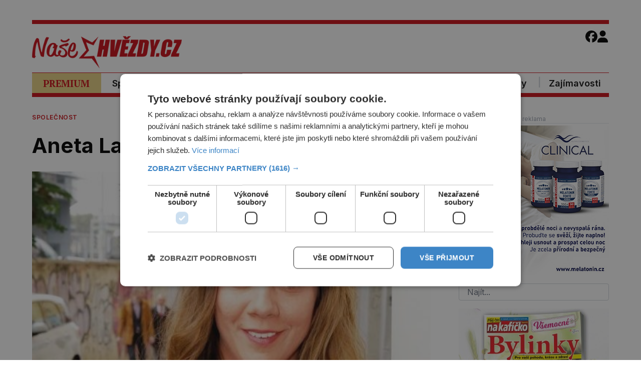

--- FILE ---
content_type: text/html; charset=UTF-8
request_url: https://nasehvezdy.cz/clanek/aneta-langerova-ma-novou-pritelkyni-2-89498/
body_size: 20967
content:
<!DOCTYPE html>
<html lang="cs">
<head>
    <meta charset="UTF-8">
    <meta http-equiv="X-UA-Compatible" content="IE=edge">
    <meta name="viewport" content="width=device-width, initial-scale=1.0">
	<meta name="robots" content="index, follow">


	<meta name="google-site-verification" content="fbNXjQvB4wIv4meLK1f4P0FtFkYdHc5IT49389sMDqM">
	<meta http-equiv="Cache-control" content="public"> 

	
	<meta name="description" content="Bude to už dva roky, co zpěvačka Aneta Langerová (31) skončila ve svém bytečku v centru Prahy sama. To když její partnerka, dokumentaristka Olga Špáto">
	<link rel="canonical" href="https://nasehvezdy.cz/clanek/aneta-langerova-ma-novou-pritelkyni-2-89498/">
	<link rel="image_src" href="https://nasehvezdy.cz/wp-content/uploads/2018/06/4823-aneta-langerova-e1621606136905.jpg">
	<link rel="previewimage" href="https://nasehvezdy.cz/wp-content/uploads/2018/06/4823-aneta-langerova-e1621606136905.jpg">

	<!-- open graph protocol -->
	<meta property="og:url" content="https://nasehvezdy.cz/clanek/aneta-langerova-ma-novou-pritelkyni-2-89498/">
	<meta property="og:title" content="Aneta Langerová má novou přítelkyni">
	<meta property="og:description" content="Bude to už dva roky, co zpěvačka Aneta Langerová (31) skončila ve svém bytečku v centru Prahy sama. To když její partnerka, dokumentaristka Olga Špáto">
	<meta property="og:image" content="https://nasehvezdy.cz/wp-content/uploads/2018/06/4823-aneta-langerova-e1621606136905.jpg">
	<meta property="og:image:url" content="https://nasehvezdy.cz/wp-content/uploads/2018/06/4823-aneta-langerova-e1621606136905.jpg">

	<!-- twitter -->
	<meta name="twitter:card" content="summary">
	<meta name="twitter:url" content="https://nasehvezdy.cz/clanek/aneta-langerova-ma-novou-pritelkyni-2-89498/">
	<meta name="twitter:title" content="Aneta Langerová má novou přítelkyni">
	<meta name="twitter:description" content="Bude to už dva roky, co zpěvačka Aneta Langerová (31) skončila ve svém bytečku v centru Prahy sama. To když její partnerka, dokumentaristka Olga Špáto">
	<meta name="twitter:image" content="https://nasehvezdy.cz/wp-content/uploads/2018/06/4823-aneta-langerova-e1621606136905.jpg">
	
	<!-- favicon -->
	<link rel="apple-touch-icon" sizes="180x180" href="/apple-touch-icon.png">
	<link rel="icon" type="image/png" sizes="32x32" href="/favicon-32x32.png">
	<link rel="icon" type="image/png" sizes="16x16" href="/favicon-16x16.png">
	<!-- <link rel="manifest" href="/site.webmanifest"> -->
	<link rel="mask-icon" href="/safari-pinned-tab.svg" color="#cb0e16">
	<link rel="shortcut icon" href="/favicon.ico">
	<meta name="msapplication-TileColor" content="#ffc40d">
	<meta name="msapplication-config" content="/browserconfig.xml">
	<meta name="theme-color" content="#cb0e16">

	<!-- styles -->
    <link rel="stylesheet" href="https://nasehvezdy.cz/wp-content/themes/digicon-nasehvezdy/css/digicon.css?v=5">
    <link rel="stylesheet" href="https://nasehvezdy.cz/wp-content/themes/digicon-nasehvezdy/css/digicon.add.css?v=5">


	<link rel="preconnect" href="https://fonts.googleapis.com">
	<link rel="preconnect" href="https://fonts.gstatic.com" crossorigin>
	<link href="https://fonts.googleapis.com/css2?family=Inter:wght@100..900&display=swap" rel="stylesheet">
	<link href="https://fonts.googleapis.com/css2?family=PT+Serif:ital,wght@0,400;0,700;1,400;1,700&display=swap" rel="stylesheet">	
	<!-- <link href="https://fonts.googleapis.com/css2?family=Roboto:wght@500&display=swap" rel="stylesheet"> -->

                
    <!-- <link rel="stylesheet" href="https://nasehvezdy.cz/wp-content/themes/digicon-nasehvezdy/fasm/css/all.min.css"> -->

	<!-- jquery -->
    <script src="https://code.jquery.com/jquery-3.6.0.min.js" crossorigin="anonymous"></script>

	
    <link href="https://nasehvezdy.cz/wp-content/themes/digicon-nasehvezdy/js/slim-lightbox.min.css" rel="stylesheet">
    <script src="https://nasehvezdy.cz/wp-content/themes/digicon-nasehvezdy/js/slim-lightbox.min.js"></script> 


    <!-- Link Swiper CSS -->
    <link rel="stylesheet" href="https://nasehvezdy.cz/wp-content/themes/digicon-nasehvezdy/js/swiper-bundle.css" />
    <script src="https://nasehvezdy.cz/wp-content/themes/digicon-nasehvezdy/js/swiper-bundle.js"></script>


	<script type="text/javascript" charset="UTF-8" src="//cdn.cookie-script.com/s/9995ab021bfa80f7a2012aa95e1f63db.js"></script>

	
	
	
	    	    <link rel="preconnect" href="https://cdn.cpex.cz" crossorigin>
	    <link rel="dns-prefetch" as="script" href="https://cdn.cpex.cz">
	    <link rel="preload" as="script" href="https://cdn.cpex.cz/package/cpex-package.min.js">
	    <link rel="preload" as="script" href="https://cdn.cpex.cz/hb/prebid/prebid.min.js">
	 

    <title>Aneta Langerová má novou přítelkyni</title>
<meta name='robots' content='max-image-preview:large' />
<link rel="alternate" type="application/rss+xml" title="NašeHvězdy.cz &raquo; RSS zdroj" href="https://nasehvezdy.cz/feed/" />
<link rel="alternate" type="application/rss+xml" title="NašeHvězdy.cz &raquo; RSS komentářů" href="https://nasehvezdy.cz/comments/feed/" />
<link rel="alternate" type="application/rss+xml" title="NašeHvězdy.cz &raquo; RSS komentářů pro Aneta Langerová má novou přítelkyni" href="https://nasehvezdy.cz/clanek/aneta-langerova-ma-novou-pritelkyni-2-89498/feed/" />
<link rel='stylesheet' id='dashicons-css' href='https://nasehvezdy.cz/wp-includes/css/dashicons.min.css' type='text/css' media='all' />
<link rel='stylesheet' id='post-views-counter-frontend-css' href='https://nasehvezdy.cz/wp-content/plugins/post-views-counter/css/frontend.min.css' type='text/css' media='all' />
<script type="text/javascript" id="post-views-counter-frontend-js-before">
/* <![CDATA[ */
var pvcArgsFrontend = {"mode":"js","postID":89498,"requestURL":"https:\/\/nasehvezdy.cz\/wp-admin\/admin-ajax.php","nonce":"0a6026f3f4","dataStorage":"cookies","multisite":false,"path":"\/","domain":""};
/* ]]> */
</script>
<script type="text/javascript" src="https://nasehvezdy.cz/wp-content/plugins/post-views-counter/js/frontend.min.js" id="post-views-counter-frontend-js"></script>
<script type="text/javascript" id="post-views-counter-pro-frontend-js-before">
/* <![CDATA[ */
var pvcpArgsFrontend = {"mode":"js","content":{"type":"","subtype":"","data":""},"contentActive":false,"requestURL":"https:\/\/nasehvezdy.cz\/wp-admin\/admin-ajax.php","nonce":"7a023d2b4c","dataStorage":"cookies","multisite":false,"path":"\/","domain":"","adminAjax":"https:\/\/nasehvezdy.cz\/wp-admin\/admin-ajax.php","nonceCount":"3242f8d984"};
/* ]]> */
</script>
<script type="text/javascript" src="https://nasehvezdy.cz/wp-content/plugins/post-views-counter-pro/js/frontend.min.js" id="post-views-counter-pro-frontend-js"></script>
<link rel="canonical" href="https://nasehvezdy.cz/clanek/aneta-langerova-ma-novou-pritelkyni-2-89498/" />
      <meta name="onesignal" content="wordpress-plugin"/>
            <script>

      window.OneSignal = window.OneSignal || [];

      OneSignal.push( function() {
        OneSignal.SERVICE_WORKER_UPDATER_PATH = "OneSignalSDKUpdaterWorker.js.php";
                      OneSignal.SERVICE_WORKER_PATH = "OneSignalSDKWorker.js.php";
                      OneSignal.SERVICE_WORKER_PARAM = { scope: "/" };
        OneSignal.setDefaultNotificationUrl("https://nasehvezdy.cz");
        var oneSignal_options = {};
        window._oneSignalInitOptions = oneSignal_options;

        oneSignal_options['wordpress'] = true;
oneSignal_options['appId'] = 'fca6720a-3f56-4231-a299-4d1a6c293bef';
oneSignal_options['allowLocalhostAsSecureOrigin'] = true;
oneSignal_options['welcomeNotification'] = { };
oneSignal_options['welcomeNotification']['title'] = "NaseHvezdy.cz";
oneSignal_options['welcomeNotification']['message'] = "Děkujeme za přihlášení";
oneSignal_options['path'] = "https://nasehvezdy.cz/wp-content/plugins/onesignal-free-web-push-notifications/sdk_files/";
oneSignal_options['safari_web_id'] = "web.onesignal.auto.092506a7-b452-4a06-a822-c1d343884087";
oneSignal_options['persistNotification'] = true;
oneSignal_options['promptOptions'] = { };
oneSignal_options['promptOptions']['actionMessage'] = "U nás se každý den dočtete spoustu zajímavých informací. Nezmeškejte žádný nový článek!";
oneSignal_options['promptOptions']['exampleNotificationTitleDesktop'] = "Novinka";
oneSignal_options['promptOptions']['exampleNotificationMessageDesktop'] = "Novinky se budou zobrazovat ve vašem zařízení";
oneSignal_options['promptOptions']['exampleNotificationTitleMobile'] = "Novinky";
oneSignal_options['promptOptions']['exampleNotificationMessageMobile'] = "Novinky se budou zobrazovat ve vašem zařízení";
oneSignal_options['promptOptions']['exampleNotificationCaption'] = "Kdykoli můžete zrušit.";
oneSignal_options['promptOptions']['acceptButtonText'] = "ANO, MÁM ZÁJEM";
oneSignal_options['promptOptions']['cancelButtonText'] = "Ne";
oneSignal_options['promptOptions']['siteName'] = "NaseHvezdy.cz";
oneSignal_options['promptOptions']['autoAcceptTitle'] = "ANO, MÁM ZÁJEM";
                OneSignal.init(window._oneSignalInitOptions);
                OneSignal.showSlidedownPrompt();      });

      function documentInitOneSignal() {
        var oneSignal_elements = document.getElementsByClassName("OneSignal-prompt");

        var oneSignalLinkClickHandler = function(event) { OneSignal.push(['registerForPushNotifications']); event.preventDefault(); };        for(var i = 0; i < oneSignal_elements.length; i++)
          oneSignal_elements[i].addEventListener('click', oneSignalLinkClickHandler, false);
      }

      if (document.readyState === 'complete') {
           documentInitOneSignal();
      }
      else {
           window.addEventListener("load", function(event){
               documentInitOneSignal();
          });
      }
    </script>

    <!-- Google tag (gtag.js) nasehvezdy.cz -->
    <script async src="https://www.googletagmanager.com/gtag/js?id=G-JNRCRRNN9L"></script>
    <script>
      window.dataLayer = window.dataLayer || [];
      function gtag(){dataLayer.push(arguments);}
      gtag('js', new Date());
      gtag('config', 'G-JNRCRRNN9L');
    </script>

    <script src="/mkstat.js" data-website-id="b230fa09-521b-48bb-a472-5e1788af567f"></script>

</head>
<body class="font-inter h-full">

    	<!-- (C)2000-2025 Gemius SA - gemiusPrism  / http://www.nasehvezdy.cz//Ostatni -->
	<script type="text/javascript">
	var pp_gemius_identifier = '1007_eN8HBGlM3IS.OZ1xYZRj5zRZtsW5dHS8a_9EpL.P7';
	// lines below shouldn't be edited
	function gemius_pending(i) { window[i] = window[i] || function() {var x = window[i+'_pdata'] = window[i+'_pdata'] || []; x[x.length]=Array.prototype.slice.call(arguments, 0);};};
	(function(cmds) { var c; while(c = cmds.pop()) gemius_pending(c)})(['gemius_cmd', 'gemius_hit', 'gemius_event', 'gemius_init', 'pp_gemius_hit', 'pp_gemius_event', 'pp_gemius_init']);
	window.pp_gemius_cmd = window.pp_gemius_cmd || window.gemius_cmd;
	(function(d,t) {try {var gt=d.createElement(t),s=d.getElementsByTagName(t)[0],l='http'+((location.protocol=='https:')?'s':''); gt.setAttribute('async','async');
	gt.setAttribute('defer','defer'); gt.src=l+'://spir.hit.gemius.pl/xgemius.min.js'; s.parentNode.insertBefore(gt,s);} catch (e) {}})(document,'script');
	</script>
        


	<!-- Novy rok 2024/5 -->
	<style>
	.nrmk2025 {
	    display: block;
	    margin-top: 1rem;
	}
	@media screen and (max-width: 1023px) {
	    .nrmk2025 {
		display: none;
	    }
	}
	</style>
	<!--
	<div class="nrmk2025">
	    <img src="https://nasehvezdy.cz/wp-content/themes/digicon-nasehvezdy/img/nb.nasehvezdy.jpg" alt="" class="" style="width: 100%; max-width: 1150px; margin: 0 auto;">
	</div>
	-->



		

	<!-- listovacka -->
	<!-- 
	<div id="listovacka"></div>
	<script src="https://rfapi.digicon.cz/img/listovacky-cross/nasehvezdy.cz.js"></script>
 	-->


	<!-- full -->
	<div class="w-full max-w-6xl mx-auto">

		<div class="hidden lg:block" style="margin: 0 auto; margin-top: 20px; margin-bottom: 20px; overflow:hidden; position: relative;">
    <div id="leaderboard_top" style="margin: 0 auto; text-align: center;"></div>
</div>

		<!-- top menu -->
		<div>
			
<!-- desktop menu -->
<div class="hidden lg:block mt-[1rem]"></div>


<div class="hidden lg:block border-t-8 border-cervena">

	<div class="w-full flex justify-between gap-[2rem]">

		<div class="my-auto pt-[1.5rem] pb-[0.5rem]">
			<a href="/"><img src="https://nasehvezdy.cz/wp-content/themes/digicon-nasehvezdy/img/logo.png" alt="nasehvezdy.cz" class="h-[4.5rem] " style="height: 65px;"></a>
		</div>

		<div class="grow xmy-auto" style="margin-top: 4px;">
		    		</div>


		<div class="flex gap-[0.8rem] pt-[0.8rem] pr-[2px]">
			<a href="https://www.facebook.com/nasehvezdy.cz/" target="_blank">
				<!-- <i class="fab fa-facebook"></i> -->
				<svg xmlns="http://www.w3.org/2000/svg" viewBox="0 0 512 512" class="h-[1.5rem]">
					<!--!Font Awesome Free 6.5.2 by @fontawesome - https://fontawesome.com License - https://fontawesome.com/license/free Copyright 2024 Fonticons, Inc.-->
					<path d="M512 256C512 114.6 397.4 0 256 0S0 114.6 0 256C0 376 82.7 476.8 194.2 504.5V334.2H141.4V256h52.8V222.3c0-87.1 39.4-127.5 125-127.5c16.2 0 44.2 3.2 55.7 6.4V172c-6-.6-16.5-1-29.6-1c-42 0-58.2 15.9-58.2 57.2V256h83.6l-14.4 78.2H287V510.1C413.8 494.8 512 386.9 512 256h0z" />
				</svg>
			</a>
			<!-- 
			<a href="https://twitter.com/web21stoleti" target="_blank">
				<svg xmlns="http://www.w3.org/2000/svg" viewBox="0 0 448 512" class="h-[1.5rem]">
					<path d="M64 32C28.7 32 0 60.7 0 96V416c0 35.3 28.7 64 64 64H384c35.3 0 64-28.7 64-64V96c0-35.3-28.7-64-64-64H64zm297.1 84L257.3 234.6 379.4 396H283.8L209 298.1 123.3 396H75.8l111-126.9L69.7 116h98l67.7 89.5L313.6 116h47.5zM323.3 367.6L153.4 142.9H125.1L296.9 367.6h26.3z" />
				</svg>
			</a>
			<a href="" target="_blank">
				<svg xmlns="http://www.w3.org/2000/svg" viewBox="0 0 448 512" class="h-[1.5rem]">
					<path d="M194.4 211.7a53.3 53.3 0 1 0 59.3 88.7 53.3 53.3 0 1 0 -59.3-88.7zm142.3-68.4c-5.2-5.2-11.5-9.3-18.4-12c-18.1-7.1-57.6-6.8-83.1-6.5c-4.1 0-7.9 .1-11.2 .1c-3.3 0-7.2 0-11.4-.1c-25.5-.3-64.8-.7-82.9 6.5c-6.9 2.7-13.1 6.8-18.4 12s-9.3 11.5-12 18.4c-7.1 18.1-6.7 57.7-6.5 83.2c0 4.1 .1 7.9 .1 11.1s0 7-.1 11.1c-.2 25.5-.6 65.1 6.5 83.2c2.7 6.9 6.8 13.1 12 18.4s11.5 9.3 18.4 12c18.1 7.1 57.6 6.8 83.1 6.5c4.1 0 7.9-.1 11.2-.1c3.3 0 7.2 0 11.4 .1c25.5 .3 64.8 .7 82.9-6.5c6.9-2.7 13.1-6.8 18.4-12s9.3-11.5 12-18.4c7.2-18 6.8-57.4 6.5-83c0-4.2-.1-8.1-.1-11.4s0-7.1 .1-11.4c.3-25.5 .7-64.9-6.5-83l0 0c-2.7-6.9-6.8-13.1-12-18.4zm-67.1 44.5A82 82 0 1 1 178.4 324.2a82 82 0 1 1 91.1-136.4zm29.2-1.3c-3.1-2.1-5.6-5.1-7.1-8.6s-1.8-7.3-1.1-11.1s2.6-7.1 5.2-9.8s6.1-4.5 9.8-5.2s7.6-.4 11.1 1.1s6.5 3.9 8.6 7s3.2 6.8 3.2 10.6c0 2.5-.5 5-1.4 7.3s-2.4 4.4-4.1 6.2s-3.9 3.2-6.2 4.2s-4.8 1.5-7.3 1.5l0 0c-3.8 0-7.5-1.1-10.6-3.2zM448 96c0-35.3-28.7-64-64-64H64C28.7 32 0 60.7 0 96V416c0 35.3 28.7 64 64 64H384c35.3 0 64-28.7 64-64V96zM357 389c-18.7 18.7-41.4 24.6-67 25.9c-26.4 1.5-105.6 1.5-132 0c-25.6-1.3-48.3-7.2-67-25.9s-24.6-41.4-25.8-67c-1.5-26.4-1.5-105.6 0-132c1.3-25.6 7.1-48.3 25.8-67s41.5-24.6 67-25.8c26.4-1.5 105.6-1.5 132 0c25.6 1.3 48.3 7.1 67 25.8s24.6 41.4 25.8 67c1.5 26.3 1.5 105.4 0 131.9c-1.3 25.6-7.1 48.3-25.8 67z" />
				</svg>
			</a> 
			-->

							<a href="/login">
					<svg xmlns="http://www.w3.org/2000/svg" viewBox="0 0 448 512" class="h-[1.5rem]">
						<!--!Font Awesome Free 6.5.2 by @fontawesome - https://fontawesome.com License - https://fontawesome.com/license/free Copyright 2024 Fonticons, Inc.-->
						<path d="M224 256A128 128 0 1 0 224 0a128 128 0 1 0 0 256zm-45.7 48C79.8 304 0 383.8 0 482.3C0 498.7 13.3 512 29.7 512H418.3c16.4 0 29.7-13.3 29.7-29.7C448 383.8 368.2 304 269.7 304H178.3z"/>
					</svg>
				</a>
			
		</div>


	</div>
</div>


<div class="hidden lg:block border-t border-cervena border-b-8 text-center text-gray-500">

	<div class="w-full flex justify-between gap-[16px] text-[#111111] text-[18px] font-[600]">

		<a href="/premium/">
			<div class="w-full h-full pt-[7px] pb-[5px] px-[1.4rem] text-center bg-[#e8d284] font-[700] text-[19px] 
				text-cervena font-ptserif hover:underline">PREMIUM</div>
		</a>

		<a href="/rubrika/spolecnost/" class="">
			<div class="w-full h-full pt-[7px] pb-[5px] px-[1.4rem] hover:underline ">Společnost</div>
		</a>

		<span class="pt-[5px] pb-[1px] text-gray-300">|</span>

		<a href="/rubrika/osudy-hvezd/" class="">
			<div class="w-full h-full pt-[7px] pb-[5px] px-[1.4rem] hover:underline ">Osudy hvězd</div>
		</a>

		<span class=" pt-[5px] pb-[1px] text-gray-300">|</span>

		<a href="/rubrika/lasky-slavnych/" class="">
			<div class="w-full h-full pt-[7px] pb-[5px] px-[1.4rem] hover:underline ">Lásky slavných</div>
		</a>

		<div class="grow"></div>

		<a href="/kvizy/" class="">
			<div class="w-full h-full pt-[7px] pb-[5px] px-[1.4rem] hover:underline ">Kvízy</div>
		</a>

		<span class=" pt-[5px] pb-[1px] text-gray-300">|</span>

		<a href="/rubrika/zajimavosti/" class="text-right ">
			<div class="w-full h-full pt-[7px] pb-[5px] px-[1rem] hover:underline ">Zajímavosti</div>
		</a>

	</div>

</div>









<!-- mobile menu -->
<div class="lg:hidden">

	<!-- hamburger -->
	<div class="flex justify-between w-full py-2 px-[1rem] pt-4 items-center bg-white text-cervena border-b">

		<div class="my-auto">
			<a href="/"><img src="https://nasehvezdy.cz/wp-content/themes/digicon-nasehvezdy/img/logo.png" alt="" class="h-14"></a>
		</div>

		<div class="my-auto">
			<button class="outline-none mobile-menu-button my-auto text-red-500">
				<!-- <i class="fas fa-bars text-[2.2rem] md:text-3xl"></i> -->
				<svg xmlns="http://www.w3.org/2000/svg" viewBox="0 0 448 512" class="w-[2rem] h-[2rem]"><!--!Font Awesome Free 6.5.2 by @fontawesome - https://fontawesome.com License - https://fontawesome.com/license/free Copyright 2024 Fonticons, Inc.--><path d="M0 96C0 78.3 14.3 64 32 64H416c17.7 0 32 14.3 32 32s-14.3 32-32 32H32C14.3 128 0 113.7 0 96zM0 256c0-17.7 14.3-32 32-32H416c17.7 0 32 14.3 32 32s-14.3 32-32 32H32c-17.7 0-32-14.3-32-32zM448 416c0 17.7-14.3 32-32 32H32c-17.7 0-32-14.3-32-32s14.3-32 32-32H416c17.7 0 32 14.3 32 32z"/></svg>
			</button>
		</div>


	</div>
</div>




<div class="mobile-menu hidden py-6 px-2 text-xl text-center uppercase tracking-tighter font-bold underline">

	<!-- search -->
	<div class="w-full md:hidden">
		<form method="get" action="/">
			<div class="relative py-2 lg:py-0 lg:-top-1 text-gray-800 focus-within:text-gray-800 dark:text-gray-400 dark:focus-within:text-gray-400 px-2">
				<span class="absolute inset-y-0 right-3 flex items-center pl-2">
					<button type="submit" class="p-1 focus:outline-none focus:shadow-outline">
						<svg fill="none" stroke="currentColor" stroke-linecap="round" stroke-linejoin="round" stroke-width="2" viewBox="0 0 24 24" class="w-6 h-6">
							<path d="M21 21l-6-6m2-5a7 7 0 11-14 0 7 7 0 0114 0z"></path>
						</svg>
					</button>
				</span>
				<input type="search" name="s" class="w-full py-2 text-[1.6rem] text-gray-800 bg-gray-100 dark:text-white dark:bg-gray-800 pl-3 focus:outline-none focus:bg-gray-100 focus:text-gray-800 dark:focus:bg-gray-700 dark:focus:text-gray-200" placeholder="Hledat..." autocomplete="off">
			</div>
		</form>
	</div>

	<a href="/premium/" class="">
		<div class="pt-3">PREMIUM</div>
	</a>

	<a href="/rubrika/spolecnost/" class="">
		<div class="pt-3">Společnost</div>
	</a>

	<a href="/rubrika/osudy-hvezd/" class="">
		<div class="pt-3">Osudy hvězd</div>
	</a>

	<a href="/rubrika/lasky-slavnych/" class="">
		<div class="pt-3">Lásky slavných</div>
	</a>

	<a href="/rubrika/zajimavosti/" class="">
		<div class="pt-3">Zajímavosti</div>
	</a>

</div>


<script>
	// Mobile menu
	const btn = document.querySelector("button.mobile-menu-button");
	const menu = document.querySelector(".mobile-menu");
	// const content = document.querySelector(".content");

	btn.addEventListener("click", () => {
		menu.classList.toggle("hidden");
		// content.classList.toggle("opacity-40");
	});

	// content.addEventListener("click", () => {
	//     menu.classList.add("hidden");
	//     content.classList.remove("opacity-40");
	// });
</script>
		</div>


		<div class="mt-[24px]" id="container">

			<div class="lg:flex">
				<div class="w-full">
					

<div class="mt-2 lg:mt-2 w-full px-[1rem] lg:px-0 lg:pr-[2rem]">

	

	




	

	<div class="flex justify-between">
		<div class="text-cervena uppercase text-[12px] font-[600] tracking-wider">
			<a href="/rubrika/spolecnost" class="hover:underline">			Společnost			</a> 		</div>

		
		<div class="uppercase text-[12px] font-[600] text-gray-500 tracking-wider">
			<span>Můj čas na kafíčko</span>
		</div>
	</div>




	<div class="mt-8 lg:mt-[1.5rem] text-black text-[1.8rem] leading-[1.13] lg:text-[2.6rem] lg:leading-[1.13] font-bold">
		Aneta Langerová má novou přítelkyni	</div>

	    



	<div class="mt-6 text-eni11px text-gray-800">

		<div class="flex justify-between font-roboto">
			<div class=""></div>
			<div class="font-sans">
            	        	</div>
		</div>

	</div>




	<div>
		<div id="titimage" class="mt-1 h-full relative w-full bg-cover">
			<figure>
				<img src="https://nasehvezdy.cz/wp-content/uploads/2018/06/4823-aneta-langerova-e1621606136905.jpg" class="w-full h-auto" alt="Aneta Langerová má novou přítelkyni">
								<figcaption class="text-[0.8rem] text-center mt-1"></figcaption>
			</figure>
		</div>
	</div>


	

    <style>
        .premium-container {
            position: relative;
            /* max-height: 400px; Zkrácení článku */
            overflow: hidden;
            padding-bottom: 0px; /* Místo pro gradient */
        }

        .fade-overlay {
            position: absolute;
            bottom: 0;
            left: 0;
            width: 100%;
            height: 100px; /* Výška gradientu */
            background: linear-gradient(to bottom, rgba(255, 255, 255, 0) 0%, rgba(255, 255, 255, 1) 100%);
			/* background-color: red; */
			/* opacity: 0.5; */
            pointer-events: none; /* Zamezí interakci s gradientem */
        }
    </style>

	<div class="lg:mt-2 lg:max-w-[550px] lg:mx-auto">
		
		<article id="post-89498">
			<div class="clanek text-[1.15rem] leading-[1.4] lg:text-[1.05rem] lg:leading-[1.5] lg:px-[0rem] ">
				

				<div class="article-content">
					<p><strong>Bude to už dva roky, co zpěvačka Aneta Langerová (31) skončila ve svém bytečku v centru Prahy sama. To když její partnerka, dokumentaristka Olga Špátová (34), otěhotněla s kameramanem Janem Malířem (69) a odstěhovala se k němu.</strong></p><div class="mt-6"></div><div class="mx-auto text-center object-center" style="max-width: 100%; margin-bottom: 10px;"><div id="wallpaper_article_1" style="margin: 0 auto; text-align: center;"></div><div id="m_square_article_1" style="margin: 0 auto; text-align: center;"></div></div><p>Dny Anetiny samoty jsou však konečně pryč, už randí a žije s novou přítelkyní a vyhlíží šťastně jako už dlouho ne. Její půvabná brunetka je však dosud plachá jako lesní laň, a tak se je spolu podařilo vyfotit jen na dálku, jak spolu nasedají do auta nebo se v rámci festivalu Praha Žije Hudbou, obě kryté slunečními brýlemi, cudně procházejí parkem u Klárova.</p><p>Nová přítelkyně je dost podobná Olze a Aneta, která bere každý vztah vážně, jistě doufá, že to vydrží. Je totiž známo, že touží už dlouho po dítěti a je jasné, že miminko potřebuje dva starostlivé partnery, když už tedy ne tatínka s maminkou.</p>				</div>

				
				<!--  // TODO -->
			</div>

			
    		<style>
        	.square {
            	width: 8px; /* Šířka čtverečku 11 */
            	height: 8px; /* Výška čtverečku 11 */
            	background-color: goldenrod; /* zlatá */
            	display: inline-block;
        	}
    		</style>

			
						
			


			
			


			<div class="mt-[1.5rem] lg:mt-[2rem] pb-[1rem] lg:pb-0 text-center font-sans ">
            	        	</div>




			
			
			
		</article>

		

		<style>
		.rf-kreditblokspacer {
		    margin-top: 2rem;
		}
		.rf-fotokredit {
		    margin-top: 0.2rem;
		    font-size: 1.0rem;
		    opacity: 70%;
		}
		.rf-zdrojekredit {
		    margin-top: 0.2rem;
		    font-size: 1.0rem;
		    opacity: 70%;
		}
		</style>
		
						




				






        


	
	



				<div class="mt-4 md:mt-8">
			<div class="w-full md:grid grid-cols-2 md:h-12 gap-1 pr-2">

				<div class="w-full text-white">
					<a href="https://www.facebook.com/sharer.php?u=https%3A%2F%2Fnasehvezdy.cz%2Fclanek%2Faneta-langerova-ma-novou-pritelkyni-2-89498%2F" rel="nofollow" class="">
						<button class="rounded py-2 w-full text-[1.1rem] font-semibold hover:opacity-70" style="background-color: #45629f">
							<i class="fab fa-facebook"></i> <span class="pl-2">Sdílet na Facebooku</span>
						</button>
					</a>
				</div>

				<div class="w-full text-white mt-1 md:mt-0">
					<a href="https://twitter.com/intent/tweet/?text=Aneta+Langerov%C3%A1+m%C3%A1+novou+p%C5%99%C3%ADtelkyni&url=https%3A%2F%2Fnasehvezdy.cz%2Fclanek%2Faneta-langerova-ma-novou-pritelkyni-2-89498%2F" rel="nofollow" class="">
						<button class="rounded py-2 w-full text-[1.1rem] font-semibold hover:opacity-70" style="background-color: #5eb2ef">
							<i class="fab fa-twitter"></i> <span class="pl-2">Sdílet na Twitteru</span>
						</button>
					</a>
				</div>

			</div>
		</div>
		
	</div>

	<!-- end article -->

	<div class="mt-8 mb-8 md:grid grid-cols-2">

		<div class="">
							<span class="text-[14px] font-roboto uppercase text-gray-700 leading-8">Předchozí článek</span>
				<div class="border-l-8 border-gray-300 hover:border-[#cb0e16] text-[1.1rem] leading-[1.2] py-1 px-4">
					<strong class="nounderline"><a href="https://nasehvezdy.cz/clanek/andrea-ruzickova-ocitla-se-v-tezke-krizi-88536/" rel="prev">Andrea Růžičková: Ocitla se v těžké krizi!</a></strong>				</div>
					</div>

		<div class="text-right">
							<span class="text-[14px] font-roboto uppercase text-gray-700 leading-8">Další článek</span>
				<div class="border-r-8 border-gray-300 hover:border-[#cb0e16] text-[1.1rem] leading-[1.2] py-1 px-4">
					<strong class="nounderline"><a href="https://nasehvezdy.cz/clanek/jan-censky-je-hrdina-nebo-zbabelec-88540/" rel="next">Jan Čenský: Je hrdina, nebo zbabělec?</a></strong>				</div>
					</div>
	
	</div>





	<!-- related clanky -->
		<div class="mt-[4rem]">
					<div class="flex gap-3">
				<div class="text-[1.2rem] uppercase font-semibold whitespace-nowrap">Související články</div>
				<div class="border-b border-red-600 w-full relative -top-3"></div>
			</div>
						
<div class="mt-[30px] lg:mt-2 md:flex gap-2 lg:gap-8 lg:pr-8 group px-[1rem] lg:px-0">
					
	<div class="w-full md:w-1/3 rounded-lg border border-gray-100 overflow-hidden relative">
		<a href="https://nasehvezdy.cz/clanek/kdy-borhyova-odkopne-sveho-mladeho-pravnika-489415/">
			<img src="https://nasehvezdy.cz/wp-content/uploads/2023/09/6492-lucie-borhyova-v-e1694543543953-400x520.jpg" alt="Kdy Borhyová odkopne svého mladého právníka?" 
				class="w-full h-full aspect-[3/4] object-cover  
				group-hover:scale-110 transition duration-300 ease-linear">
		</a>
			</div>	

	<div class="w-full h-full mt-[8px] lg:mt-[3rem] md:w-2/3 flex flex-col xbg-red-200">
		<div>
			<div class="text-cervena uppercase text-[12px] font-[600] tracking-wider flex flex-row justify-start gap-[1rem] md:pr-4">
				<a href="/rubrika/spolecnost" class="hover:underline mr-4">				Společnost				</a> 			</div>


			<div class="mt-[8px] md:mt-[8px] md:line-clamp-2 text-[26px] font-[700] leading-[1.20] hover:text-cervena">
				<a href="https://nasehvezdy.cz/clanek/kdy-borhyova-odkopne-sveho-mladeho-pravnika-489415/">Kdy Borhyová odkopne svého mladého právníka?</a> 			</div>


			<div class="mt-[16px] lg:mt-[1rem] xlist-rubrika uppercase text-[12px] font-[600] text-gray-500 tracking-wider flex flex-row justify-start gap-[1rem] md:pr-4">
				  
				<span>
				    Můj čas na kafíčko / 23.1.2026</span>
			</div>
		</div>

		<div class="block">
			<span class="mt-[16px] lg:mt-[1rem] xlist-sazbove text-[16px] line-clamp-4 lg:line-clamp-3">
				Má to být jasná zpráva půvabné moderátorky Lucie Borhyové (47) jejímu příteli, právníkovi Michalu Smečkovi (38)? Blond kráska vzbudila rozpaky videem, němž kope do věcí právě svého partnera. „Oslava všech, kteří nás umí rozesmát i vytáčet,“ napsala na internet komentář. Nešlo však jen o její pověstnou diplomacii, která dostala pořádně na příslovečný frak, když na videích Lucie ve dvou různých outfitech [&hellip;]			</span>
		</div>						

		<div class="mt-[1rem] flex justify-between">
			<div class="">
				<a class="text-[11px] tracking-wider uppercase font-[600] py-2 text-cervena dark:text-white underline hover:text-cervena" 
				href="https://nasehvezdy.cz/clanek/kdy-borhyova-odkopne-sveho-mladeho-pravnika-489415/">zobrazit více ></a>
			</div>
			<div class="lg:pt-[4px]">
					    			        				<button class="font-sans play-pause-btn text-[12px] font-[500] rounded uppercase border border-gray-400 px-[4px] pl-[5px] pt-[2px]" data-src="489415">

        					<span class="icon-play flex flex-nowrap">
								<span class="pr-[4px]"><svg xmlns="http://www.w3.org/2000/svg" viewBox="0 0 384 512" class="h-[14px] relative top-[1px]"><path fill="#ed1c24" d="M73 39c-14.8-9.1-33.4-9.4-48.5-.9S0 62.6 0 80L0 432c0 17.4 9.4 33.4 24.5 41.9s33.7 8.1 48.5-.9L361 297c14.3-8.7 23-24.2 23-41s-8.7-32.2-23-41L73 39z"/></svg></span>
								<span>Přehrát<span class="hidden md:inline"> článek</span></span>
							</span>

        					<span class="icon-pause flex flex-nowrap" style="display:none;">
								<span class="pr-[4px]"><svg xmlns="http://www.w3.org/2000/svg" viewBox="0 0 320 512" class="h-[14px] relative top-[1px]"><path fill="#000000" d="M48 64C21.5 64 0 85.5 0 112L0 400c0 26.5 21.5 48 48 48l32 0c26.5 0 48-21.5 48-48l0-288c0-26.5-21.5-48-48-48L48 64zm192 0c-26.5 0-48 21.5-48 48l0 288c0 26.5 21.5 48 48 48l32 0c26.5 0 48-21.5 48-48l0-288c0-26.5-21.5-48-48-48l-32 0z"/></svg></span>
								<span>Zastavit</span>
							</span>

    					</button>
    								    		</div>
		</div>


	</div>

	<div class="px-16 mt-[24px] pb-0 md:hidden">
		<div class="border-b border-gray-200 dark:border-gray-500"></div>
	</div>

</div>


	<div class="mt-[1.0rem] mb-[1.0rem] hidden lg:block"></div>
	
			<div class="hidden xlg:block mt-[2rem]"></div>
			<style>
/* desktop */
@media (min-width: 769px) {
	.cross2-main {
		display: flex;
		gap: 0.2rem;
		padding: 0rem;
		color: #424242;
		font-family: "Helvetica";
		/* font-size: 0.9rem; */
		font-weight: 400;
	}
	.cross2-container {
		background-color: #f9f4c8;
		padding: 1rem 1rem 1rem 1rem;
		width: 50%;
		display: flex;
		gap: 1rem;
		position: relative;
	}

	.cross2-img {
		width: 40%;
	}
	.cross2-right {
		width: 60%;
		display: flex;
		flex-direction: column;
		justify-content: space-between;
		line-height: 0.5;
		/* background-color: blue; */
	}
	.cross2-obsah {
		padding-top: 0.7rem;
		font-size: 15px;
		line-height: 1.1;
		overflow: hidden;
		display: -webkit-box;
		-webkit-box-orient: vertical;
		-webkit-line-clamp: 3;
	}
	.cross2-obsah a {
		text-decoration: none;
	}
	.cross2-target {
		font-size: 0.9rem;
		padding-top: 0.9rem;
	}
	.cross2-target a {
		font-weight: 600;
		text-decoration: underline;
	}
	.cross2-main-img {
    	width: 100%;
	    /* height: 100%; */
		aspect-ratio: 1 / 1;
	    object-fit: cover;
	}
	.cross2-header {
		font-size: 17px;
		font-weight: 600;
		line-height: 1.1;
		overflow: hidden;
		display: -webkit-box;
		-webkit-box-orient: vertical;
		-webkit-line-clamp: 3;
	}
	.cross2-header a {
		text-decoration: none;
	}
	.cross2-logo {
		display: inline-block;
		position: absolute;
		bottom: -0.5rem;
		right: -0.5rem;
	}
	.cross2-logo img {
		height: 2.0rem;
		display: inline;
	}

}


/* mobil */
@media (max-width: 768px) {
	.cross2-main {
		display: flex;
		flex-direction: column;
		gap: 0.2rem;
		padding: 0rem;
		color: #424242;
		font-family: "Helvetica";
		font-size: 1.0rem;
		font-weight: 400;
		position: relative;
	}
	.cross2-container {
		background-color: #f9f4c8;
		padding: 1rem 1rem 1rem 1rem;
		display: flex;
		gap: 1.0rem;
		position: relative;
	}
	.cross2-img {
		width: 40%;
	}
	.cross2-right {
		width: 60%;
		display: flex;
		flex-direction: column;
		justify-content: space-between;
		line-height: 0.5;
	}
	.cross2-main-img {
    	width: 100%;
	    height: 100%;
	    object-fit: cover;
	}
	.cross2-header {
		font-size: 1.05rem;
		font-weight: 600;
		line-height: 1.0;
		overflow: hidden;
		display: -webkit-box;
		-webkit-box-orient: vertical;
		-webkit-line-clamp: 2;
	}
	.cross2-header a {
		text-decoration: none;
	}
	.cross2-obsah {
		padding-top: 0.4rem;
		font-size: 0.9rem;
		line-height: 1.0;
		overflow: hidden;
		display: -webkit-box;
		-webkit-box-orient: vertical;
		-webkit-line-clamp: 3;
	}
	.cross2-obsah a {
		text-decoration: none;
	}
	.cross2-target {
		padding-top: 0.9rem;
		font-size: 0.9rem;
	}
	.cross2-target a {
		font-weight: 600;
		text-decoration: underline;
	}
	.cross2-logo {
		display: inline-block;
		position: absolute;
		bottom: -0.3rem;
		right: -0.3rem;
	}
	.cross2-logo img {
		height: 2.0rem;
		display: inline;
	}
}


.dark .cross2-container {
	background-color: brown;
	color: #fff;
}
</style>

<div id="cross2" class="mt-[1.5rem] mb-[28px] lg:mb-[1.5rem]"></div>
<script src="https://rfapi.digicon.cz/cross/js/cross2/nasehvezdy.cz.js"></script>
				
<div class="mt-[30px] lg:mt-2 md:flex gap-2 lg:gap-8 lg:pr-8 group px-[1rem] lg:px-0">
					
	<div class="w-full md:w-1/3 rounded-lg border border-gray-100 overflow-hidden relative">
		<a href="https://nasehvezdy.cz/clanek/neustale-slepovane-manzelstvi-tomesovych-se-hrouti-489773/">
			<img src="https://nasehvezdy.cz/wp-content/uploads/2026/01/tomesova-2-e1769124562658-400x520.jpg" alt="Neustále slepované manželství Tomešových se hroutí" 
				class="w-full h-full aspect-[3/4] object-cover  
				group-hover:scale-110 transition duration-300 ease-linear">
		</a>
			</div>	

	<div class="w-full h-full mt-[8px] lg:mt-[3rem] md:w-2/3 flex flex-col xbg-red-200">
		<div>
			<div class="text-cervena uppercase text-[12px] font-[600] tracking-wider flex flex-row justify-start gap-[1rem] md:pr-4">
				<a href="/rubrika/spolecnost" class="hover:underline mr-4">				Společnost				</a> 			</div>


			<div class="mt-[8px] md:mt-[8px] md:line-clamp-2 text-[26px] font-[700] leading-[1.20] hover:text-cervena">
				<a href="https://nasehvezdy.cz/clanek/neustale-slepovane-manzelstvi-tomesovych-se-hrouti-489773/">Neustále slepované manželství Tomešových se hroutí</a> 			</div>


			<div class="mt-[16px] lg:mt-[1rem] xlist-rubrika uppercase text-[12px] font-[600] text-gray-500 tracking-wider flex flex-row justify-start gap-[1rem] md:pr-4">
				  
				<span>
				    Moje sladké tajemství / 23.1.2026</span>
			</div>
		</div>

		<div class="block">
			<span class="mt-[16px] lg:mt-[1rem] xlist-sazbove text-[16px] line-clamp-4 lg:line-clamp-3">
				Ještě nedávno se zdálo, že Michaela Tomešová (34) a její manžel Roman (37) ustáli nejhorší. Jenže klid v jejich domácnosti zjevně dlouho nevydržel. Doma je to opět jedna hádka za druhou, a zdi jejich kuchyně teď dokonce zdobí fleky od jogurtu, který herečka po svém muži hodila. Je to jen bouřka, nebo tentokrát opravdu dojde na rozvod? [&hellip;]			</span>
		</div>						

		<div class="mt-[1rem] flex justify-between">
			<div class="">
				<a class="text-[11px] tracking-wider uppercase font-[600] py-2 text-cervena dark:text-white underline hover:text-cervena" 
				href="https://nasehvezdy.cz/clanek/neustale-slepovane-manzelstvi-tomesovych-se-hrouti-489773/">zobrazit více ></a>
			</div>
			<div class="lg:pt-[4px]">
					    			        				<button class="font-sans play-pause-btn text-[12px] font-[500] rounded uppercase border border-gray-400 px-[4px] pl-[5px] pt-[2px]" data-src="489773">

        					<span class="icon-play flex flex-nowrap">
								<span class="pr-[4px]"><svg xmlns="http://www.w3.org/2000/svg" viewBox="0 0 384 512" class="h-[14px] relative top-[1px]"><path fill="#ed1c24" d="M73 39c-14.8-9.1-33.4-9.4-48.5-.9S0 62.6 0 80L0 432c0 17.4 9.4 33.4 24.5 41.9s33.7 8.1 48.5-.9L361 297c14.3-8.7 23-24.2 23-41s-8.7-32.2-23-41L73 39z"/></svg></span>
								<span>Přehrát<span class="hidden md:inline"> článek</span></span>
							</span>

        					<span class="icon-pause flex flex-nowrap" style="display:none;">
								<span class="pr-[4px]"><svg xmlns="http://www.w3.org/2000/svg" viewBox="0 0 320 512" class="h-[14px] relative top-[1px]"><path fill="#000000" d="M48 64C21.5 64 0 85.5 0 112L0 400c0 26.5 21.5 48 48 48l32 0c26.5 0 48-21.5 48-48l0-288c0-26.5-21.5-48-48-48L48 64zm192 0c-26.5 0-48 21.5-48 48l0 288c0 26.5 21.5 48 48 48l32 0c26.5 0 48-21.5 48-48l0-288c0-26.5-21.5-48-48-48l-32 0z"/></svg></span>
								<span>Zastavit</span>
							</span>

    					</button>
    								    		</div>
		</div>


	</div>

	<div class="px-16 mt-[24px] pb-0 md:hidden">
		<div class="border-b border-gray-200 dark:border-gray-500"></div>
	</div>

</div>


	<div class="mt-[1.0rem] mb-[1.0rem] hidden lg:block"></div>
	
			<div class="hidden xlg:block mt-[2rem]"></div>
							
<div class="mt-[30px] lg:mt-2 md:flex gap-2 lg:gap-8 lg:pr-8 group px-[1rem] lg:px-0">
					
	<div class="w-full md:w-1/3 rounded-lg border border-gray-100 overflow-hidden relative">
		<a href="https://nasehvezdy.cz/clanek/prochazi-manzelstvi-klary-cibulkove-krizi-489440/">
			<img src="https://nasehvezdy.cz/wp-content/uploads/2026/01/1-origin-6538256-new-kopie-ve-velke-velikosti-e1769124382163-400x520.jpeg" alt="Prochází manželství Kláry Cibulkové krizí?" 
				class="w-full h-full aspect-[3/4] object-cover  
				group-hover:scale-110 transition duration-300 ease-linear">
		</a>
			</div>	

	<div class="w-full h-full mt-[8px] lg:mt-[3rem] md:w-2/3 flex flex-col xbg-red-200">
		<div>
			<div class="text-cervena uppercase text-[12px] font-[600] tracking-wider flex flex-row justify-start gap-[1rem] md:pr-4">
				<a href="/rubrika/spolecnost" class="hover:underline mr-4">				Společnost				</a> 			</div>


			<div class="mt-[8px] md:mt-[8px] md:line-clamp-2 text-[26px] font-[700] leading-[1.20] hover:text-cervena">
				<a href="https://nasehvezdy.cz/clanek/prochazi-manzelstvi-klary-cibulkove-krizi-489440/">Prochází manželství Kláry Cibulkové krizí?</a> 			</div>


			<div class="mt-[16px] lg:mt-[1rem] xlist-rubrika uppercase text-[12px] font-[600] text-gray-500 tracking-wider flex flex-row justify-start gap-[1rem] md:pr-4">
				  
				<span>
				    Můj čas na kafíčko / 23.1.2026</span>
			</div>
		</div>

		<div class="block">
			<span class="mt-[16px] lg:mt-[1rem] xlist-sazbove text-[16px] line-clamp-4 lg:line-clamp-3">
				Tak to by byla kuriozní hříčka osudu. Kolují totiž zvěsti, že v manželství herečky ze seriálu Polabí Kláry Cibulkové (50) a herce Tomáše Pavelky (50) se něco pokazilo. Zda jde o nevěru, na kterou žena muži přišla, nebo o vzájemné odcizení, zatím není známo. Každopádně tahle zpráva by dávala za pravdu fanouškům sympatické herečky, když spekulovali, zda nepřeskočí osudová [&hellip;]			</span>
		</div>						

		<div class="mt-[1rem] flex justify-between">
			<div class="">
				<a class="text-[11px] tracking-wider uppercase font-[600] py-2 text-cervena dark:text-white underline hover:text-cervena" 
				href="https://nasehvezdy.cz/clanek/prochazi-manzelstvi-klary-cibulkove-krizi-489440/">zobrazit více ></a>
			</div>
			<div class="lg:pt-[4px]">
					    			        				<button class="font-sans play-pause-btn text-[12px] font-[500] rounded uppercase border border-gray-400 px-[4px] pl-[5px] pt-[2px]" data-src="489440">

        					<span class="icon-play flex flex-nowrap">
								<span class="pr-[4px]"><svg xmlns="http://www.w3.org/2000/svg" viewBox="0 0 384 512" class="h-[14px] relative top-[1px]"><path fill="#ed1c24" d="M73 39c-14.8-9.1-33.4-9.4-48.5-.9S0 62.6 0 80L0 432c0 17.4 9.4 33.4 24.5 41.9s33.7 8.1 48.5-.9L361 297c14.3-8.7 23-24.2 23-41s-8.7-32.2-23-41L73 39z"/></svg></span>
								<span>Přehrát<span class="hidden md:inline"> článek</span></span>
							</span>

        					<span class="icon-pause flex flex-nowrap" style="display:none;">
								<span class="pr-[4px]"><svg xmlns="http://www.w3.org/2000/svg" viewBox="0 0 320 512" class="h-[14px] relative top-[1px]"><path fill="#000000" d="M48 64C21.5 64 0 85.5 0 112L0 400c0 26.5 21.5 48 48 48l32 0c26.5 0 48-21.5 48-48l0-288c0-26.5-21.5-48-48-48L48 64zm192 0c-26.5 0-48 21.5-48 48l0 288c0 26.5 21.5 48 48 48l32 0c26.5 0 48-21.5 48-48l0-288c0-26.5-21.5-48-48-48l-32 0z"/></svg></span>
								<span>Zastavit</span>
							</span>

    					</button>
    								    		</div>
		</div>


	</div>

	<div class="px-16 mt-[24px] pb-0 md:hidden">
		<div class="border-b border-gray-200 dark:border-gray-500"></div>
	</div>

</div>



	<div class="px-16 mt-[1.5rem] mb-[1.5rem] hidden lg:block">
		<div class="border-b border-gray-200 dark:border-gray-500"></div>
	</div>
			<div class="hidden xlg:block mt-[2rem]"></div>
							
<div class="mt-[30px] lg:mt-2 md:flex gap-2 lg:gap-8 lg:pr-8 group px-[1rem] lg:px-0">
					
	<div class="w-full md:w-1/3 rounded-lg border border-gray-100 overflow-hidden relative">
		<a href="https://nasehvezdy.cz/clanek/lucie-bila-co-vsechno-je-povolene-489217/">
			<img src="https://nasehvezdy.cz/wp-content/uploads/2026/01/bila-3493-e1769123406968-400x520.jpg" alt="Lucie Bílá: Co všechno je povolené?" 
				class="w-full h-full aspect-[3/4] object-cover  
				group-hover:scale-110 transition duration-300 ease-linear">
		</a>
			</div>	

	<div class="w-full h-full mt-[8px] lg:mt-[3rem] md:w-2/3 flex flex-col xbg-red-200">
		<div>
			<div class="text-cervena uppercase text-[12px] font-[600] tracking-wider flex flex-row justify-start gap-[1rem] md:pr-4">
				<a href="/rubrika/spolecnost" class="hover:underline mr-4">				Společnost				</a> 			</div>


			<div class="mt-[8px] md:mt-[8px] md:line-clamp-2 text-[26px] font-[700] leading-[1.20] hover:text-cervena">
				<a href="https://nasehvezdy.cz/clanek/lucie-bila-co-vsechno-je-povolene-489217/">Lucie Bílá: Co všechno je povolené?</a> 			</div>


			<div class="mt-[16px] lg:mt-[1rem] xlist-rubrika uppercase text-[12px] font-[600] text-gray-500 tracking-wider flex flex-row justify-start gap-[1rem] md:pr-4">
				  
				<span>
				    Můj kousek štěstí / 23.1.2026</span>
			</div>
		</div>

		<div class="block">
			<span class="mt-[16px] lg:mt-[1rem] xlist-sazbove text-[16px] line-clamp-4 lg:line-clamp-3">
				Rozdává úsměvy i radost, soukromý život Lucie Bílé (59) ale většinou nebyl růžový. Na partnery neměla štěstí. Když se zdálo, že po boku Radka Filipiho (42) našla vytoužený klid a pohodu, tak to i přes zdání dokonalosti může být jinak. Nedávno sdílela fotku z nemocnice, Filipi musel na operaci mozku. Snímek vyvolal vlnu emocí. Podle [&hellip;]			</span>
		</div>						

		<div class="mt-[1rem] flex justify-between">
			<div class="">
				<a class="text-[11px] tracking-wider uppercase font-[600] py-2 text-cervena dark:text-white underline hover:text-cervena" 
				href="https://nasehvezdy.cz/clanek/lucie-bila-co-vsechno-je-povolene-489217/">zobrazit více ></a>
			</div>
			<div class="lg:pt-[4px]">
					    			        				<button class="font-sans play-pause-btn text-[12px] font-[500] rounded uppercase border border-gray-400 px-[4px] pl-[5px] pt-[2px]" data-src="489217">

        					<span class="icon-play flex flex-nowrap">
								<span class="pr-[4px]"><svg xmlns="http://www.w3.org/2000/svg" viewBox="0 0 384 512" class="h-[14px] relative top-[1px]"><path fill="#ed1c24" d="M73 39c-14.8-9.1-33.4-9.4-48.5-.9S0 62.6 0 80L0 432c0 17.4 9.4 33.4 24.5 41.9s33.7 8.1 48.5-.9L361 297c14.3-8.7 23-24.2 23-41s-8.7-32.2-23-41L73 39z"/></svg></span>
								<span>Přehrát<span class="hidden md:inline"> článek</span></span>
							</span>

        					<span class="icon-pause flex flex-nowrap" style="display:none;">
								<span class="pr-[4px]"><svg xmlns="http://www.w3.org/2000/svg" viewBox="0 0 320 512" class="h-[14px] relative top-[1px]"><path fill="#000000" d="M48 64C21.5 64 0 85.5 0 112L0 400c0 26.5 21.5 48 48 48l32 0c26.5 0 48-21.5 48-48l0-288c0-26.5-21.5-48-48-48L48 64zm192 0c-26.5 0-48 21.5-48 48l0 288c0 26.5 21.5 48 48 48l32 0c26.5 0 48-21.5 48-48l0-288c0-26.5-21.5-48-48-48l-32 0z"/></svg></span>
								<span>Zastavit</span>
							</span>

    					</button>
    								    		</div>
		</div>


	</div>

	<div class="px-16 mt-[24px] pb-0 md:hidden">
		<div class="border-b border-gray-200 dark:border-gray-500"></div>
	</div>

</div>


	<div class="mt-[1.0rem] mb-[1.0rem] hidden lg:block"></div>
	
			<div class="hidden xlg:block mt-[2rem]"></div>
			
					<div class="mt-[3rem] mb-[1rem] flex justify-center gap-2 font-roboto text-[1.1rem]">
				<div class="strankovani">
					<a href="/rubrika/spolecnost">další články z rubriky ›</a>
				</div>
			</div>
		
		
	</div>	


</div>

			</div>

			<!-- sidebar -->
			<div class="hidden lg:inline-block flex-none w-full lg:w-[18.75rem] ml-6 text-center">

  <div class="sticky top-6 mb-0">


	





		<!-- reklama SIDEBAR 2 -->
	<div class="hidden lg:block w-full mt-3 mx-auto text-center">
		<span class="block text-center text-xs border-b border-gray-200 text-gray-400 mb-1">reklama</span>
		<a href="https://www.melatonin.cz/" target="_blank">
			<img src="/upload/data/sidebar2/image.jpg?v=1766039084" alt="" class="w-full">
		</a>
	</div>	
	



	<div class="w-full mt-[1rem] mx-auto text-center">
		<form role="search" method="get" class="search-form relative" action="/">
			<input type="text" name="s" value="" 
				class="border border-gray-300 text-gray-800 py-1 px-4 rounded w-full" placeholder="Najít..." required>
			<button class="outline-none absolute top-[0.4rem] right-3">
				<i class="fas fa-search text-[1.3rem] text-gray-400"></i>
			</button>
		</form>
	</div>



	 


	

	






		<!-- reklama SIDEBAR 1 -->
	<div class="hidden lg:block w-full mt-[1rem] mx-auto text-center">
		<a href="https://shop.rf-hobby.cz/muj-cas-na-kaficko-special-2026-01/" target="_blank">
			<img src="/upload/data/sidebar0/image.jpg?v=1768388122" alt="" class="w-full">
		</a>
	</div>	
	


	


		<!-- reklama SIDEBAR 1 -->
	<div class="hidden lg:block w-full mt-3 mx-auto text-center">
		<a href="https://nejsemsama.cz/clanek/miniburgery-441853/" target="_blank">
			<img src="/upload/data/sidebar1/image.jpg?v=1767014919" alt="" class="w-full">
		</a>
	</div>	
	

	

 




		<!-- reklama SIDEBAR 3 -->
	<div class="hidden lg:block w-full mt-3 mx-auto text-center">
		<a href="https://rf-hobby.cz/marketing/predplatitelska-soutez-pro-mesic-leden-2026/" target="_blank">
			<img src="/upload/data/sidebar3/image.jpg?v=1766989169" alt="" class="w-full">
		</a>
	</div>	
	




	



	

  </div>
</div>

		</div><!-- end flex -->


		    		        <div class="mt-0 w-full mx-auto text-center object-center" style="max-width: 970px; margin-top: 34px; margin-bottom: 10px;">
				<div id="leaderboard_bottom"></div>
		        </div>
		    


		<div class="mt-8 hidden lg:hidden">
				<!-- reklama SIDEBAR 1 MOBIL -->
	<div class="w-full mt-2 mx-auto text-center px-0">
		<span class="block text-center text-xs border-b text-gray-300 border-gray-300 dark:text-gray-400 dark:border-gray-400 mb-1">reklama</span>
		<a href="https://nejsemsama.cz/clanek/miniburgery-441853/" target="_blank">
			<img src="/upload/data/sidebar1/image.jpg?v=1767014919" alt="" class="w-full">
		</a>
	</div>	
		</div>

		<div class="mt-8 hidden lg:hidden">
			
<div class="lg:hidden text-white bg-red-700 leading-[1.3] py-2 text-center text-[1.3rem] font-bold">
	<span class="uppercase">Nejčtenější články</span><br>
	<span class="font-normal">za poslední</span><br>

	<span style="display: inline-block; margin-top: 0.2rem;">
		<a id="nejct24h" class="text-[1.2rem] cursor-pointer no-underline font-bold" onclick="changeAtiveTab(event,'tab-24h')">24 hodin</a>&nbsp;&nbsp;&nbsp;
		<a id="nejct3d"  class="text-[1.2rem] cursor-pointer underline font-normal" onclick="changeAtiveTab(event,'tab-3d')">3 dny</a>&nbsp;&nbsp;&nbsp;
		<a id="nejct1t"  class="text-[1.2rem] cursor-pointer underline font-normal" onclick="changeAtiveTab(event,'tab-1t')">týden</a>
	</span>
</div>

<div id="tabs-id" class="lg:hidden mt-8 px-2">

	<div id="tab-24h">
					<div class="flex leading-[1.1] pb-[1rem] px-2">
				<div class="text-right list-hlavicka text-[1.2rem]">1.</div>
				<div class="pl-3 list-hlavicka text-[1.2rem]"><a href="/2023/06/21/proc-se-tropicke-cyklony-netvori-u-rovniku/">Proč se tropické cyklóny netvoří u rovníku?</a></div>
			</div>
						<div class="flex leading-[1.1] pb-[1rem] px-2">
				<div class="text-right list-hlavicka text-[1.2rem]">2.</div>
				<div class="pl-3 list-hlavicka text-[1.2rem]"><a href="/2023/06/19/inteligentni-medicina-nastava-era-umela/">Inteligentní medicína: Nastává éra "umělá"?</a></div>
			</div>
						<div class="flex leading-[1.1] pb-[1rem] px-2">
				<div class="text-right list-hlavicka text-[1.2rem]">3.</div>
				<div class="pl-3 list-hlavicka text-[1.2rem]"><a href="/2023/06/17/je-klic-k-dlouhovekosti-skryty-v-nizkych-teplotach/">Je klíč k dlouhověkosti skrytý v nízkých teplotách?</a></div>
			</div>
						<div class="flex leading-[1.1] pb-[1rem] px-2">
				<div class="text-right list-hlavicka text-[1.2rem]">4.</div>
				<div class="pl-3 list-hlavicka text-[1.2rem]"><a href="/2023/06/13/prvnim-clovekem-domestikovanym-zviretem-byl-vlk/">Prvním člověkem domestikovaným zvířetem byl vlk!</a></div>
			</div>
						<div class="flex leading-[1.1] pb-[1rem] px-2">
				<div class="text-right list-hlavicka text-[1.2rem]">5.</div>
				<div class="pl-3 list-hlavicka text-[1.2rem]"><a href="/2023/06/13/cesti-vedci-rozviji-unikatni-vlastnosti-grafenu/">Čeští vědci rozvíjí unikátní vlastnosti grafenu</a></div>
			</div>
				</div>


	<div id="tab-3d" style="display: none;">
					<div class="flex leading-[1.1] pb-[1rem] px-2">
				<div class="text-right list-hlavicka text-[1.2rem]">1.</div>
				<div class="pl-3 list-hlavicka text-[1.2rem]"><a href="/2023/06/17/je-klic-k-dlouhovekosti-skryty-v-nizkych-teplotach/">Je klíč k dlouhověkosti skrytý v nízkých teplotách?</a></div>
			</div>
						<div class="flex leading-[1.1] pb-[1rem] px-2">
				<div class="text-right list-hlavicka text-[1.2rem]">2.</div>
				<div class="pl-3 list-hlavicka text-[1.2rem]"><a href="/2023/06/13/cesti-vedci-rozviji-unikatni-vlastnosti-grafenu/">Čeští vědci rozvíjí unikátní vlastnosti grafenu</a></div>
			</div>
						<div class="flex leading-[1.1] pb-[1rem] px-2">
				<div class="text-right list-hlavicka text-[1.2rem]">3.</div>
				<div class="pl-3 list-hlavicka text-[1.2rem]"><a href="/2023/06/09/vas-pristi-dum-mozna-bude-z-hub/">Váš příští dům možná bude z hub</a></div>
			</div>
						<div class="flex leading-[1.1] pb-[1rem] px-2">
				<div class="text-right list-hlavicka text-[1.2rem]">4.</div>
				<div class="pl-3 list-hlavicka text-[1.2rem]"><a href="/2023/06/08/poteseni-v-dobe-neandrtalske-sporadicke-a-prakticke/">Potěšení v době neandrtálské: Sporadické a praktické?</a></div>
			</div>
						<div class="flex leading-[1.1] pb-[1rem] px-2">
				<div class="text-right list-hlavicka text-[1.2rem]">5.</div>
				<div class="pl-3 list-hlavicka text-[1.2rem]"><a href="/2023/06/05/turistou-v-universu-novy-byznys-prave-startuje-2/">Turistou v universu: Nový byznys právě startuje…</a></div>
			</div>
				</div>


	<div id="tab-1t" style="display: none;">
					<div class="flex leading-[1.1] pb-[1rem] px-2">
				<div class="text-right list-hlavicka text-[1.2rem]">1.</div>
				<div class="pl-3 list-hlavicka text-[1.2rem]"><a href="/2022/06/03/vedci-narazili-na-neutronovou-hvezdu-s-nezvykle-pomalou-rotaci/">Vědci narazili na neutronovou hvězdu s nezvykle pomalou rotací</a></div>
			</div>
						<div class="flex leading-[1.1] pb-[1rem] px-2">
				<div class="text-right list-hlavicka text-[1.2rem]">2.</div>
				<div class="pl-3 list-hlavicka text-[1.2rem]"><a href="/2022/05/25/co-lze-nalezt-na-japonskem-trhu-geneticky-vylepsene-rajce/">Co lze nalézt na japonském trhu? GENETICKY VYLEPŠENÉ RAJČE!</a></div>
			</div>
						<div class="flex leading-[1.1] pb-[1rem] px-2">
				<div class="text-right list-hlavicka text-[1.2rem]">3.</div>
				<div class="pl-3 list-hlavicka text-[1.2rem]"><a href="/2022/05/29/vedcum-se-poprve-podarilo-sekvenovat-genom-obeti-pompejske-katastrofy/">Vědcům se poprvé podařilo sekvenovat genom oběti pompejské katastrofy </a></div>
			</div>
						<div class="flex leading-[1.1] pb-[1rem] px-2">
				<div class="text-right list-hlavicka text-[1.2rem]">4.</div>
				<div class="pl-3 list-hlavicka text-[1.2rem]"><a href="/2022/05/28/staroveky-egypt-zeme-matematice-a-astronomii-zaslibena/">Starověký Egypt: Země matematice a astronomii zaslíbená </a></div>
			</div>
						<div class="flex leading-[1.1] pb-[1rem] px-2">
				<div class="text-right list-hlavicka text-[1.2rem]">5.</div>
				<div class="pl-3 list-hlavicka text-[1.2rem]"><a href="/2022/05/25/ctyri-roky-gdpr-bez-ochrany-dat-by-cesi-prisli-o-uspory-v-bankach/">Čtyři roky GDPR: Bez ochrany dat by Češi přišli o úspory v bankách</a></div>
			</div>
				</div>

</div>







<script>
	function changeAtiveTab(event, tabID) {

		document.getElementById("nejct24h").style.textDecoration = "underline";
		document.getElementById("nejct24h").style.fontWeight = "normal";
		document.getElementById("nejct3d").style.textDecoration = "underline";
		document.getElementById("nejct3d").style.fontWeight = "normal";
		document.getElementById("nejct1t").style.textDecoration = "underline";
		document.getElementById("nejct1t").style.fontWeight = "normal";

		if (tabID === "tab-24h") {
			document.getElementById("nejct24h").style.textDecoration = "none";
			document.getElementById("nejct24h").style.fontWeight = "bold";
		}

		if (tabID === "tab-3d") {
			document.getElementById("nejct3d").style.textDecoration = "none";
			document.getElementById("nejct3d").style.fontWeight = "bold";
		}

		if (tabID === "tab-1t") {
			document.getElementById("nejct1t").style.textDecoration = "none";
			document.getElementById("nejct1t").style.fontWeight = "bold";
		}

		document.getElementById("tab-24h").style.display = "none";
		document.getElementById("tab-3d").style.display = "none";
		document.getElementById("tab-1t").style.display = "none";
		document.getElementById(tabID).style.display = "block";
	}
</script>
		</div>

		<div class="mt-[30px] px-[1rem] block lg:hidden">
				<!-- reklama SIDEBAR 2 MOBIL -->
	<div class="w-full mt-2 mx-auto text-center px-0">
		<span class="block text-center text-xs border-b text-gray-300 border-gray-300 dark:text-gray-400 dark:border-gray-400 mb-1">reklama</span>
		<a href="https://www.melatonin.cz/" target="_blank">
			<img src="/upload/data/sidebar2/image.jpg?v=1766039084" alt="" class="w-full">
		</a>
	</div>
		</div>


		<!-- CASOPISY PLAN -->
		<div class="mt-[3rem] px-[1rem] lg:px-0">
			<div class="bg-yellow-600 text-white py-2 px-[1rem] lg:px-0 text-[1.2rem] lg:text-[1.3rem] font-sans font-[600] text-center uppercase">V premium článcích najdete to nejlepší z našich časopisů</div>
		</div>

		<style>
		.casopis-promo-block {
			text-align: center;
		}
		.casopis-promo-block .den {
			font-weight: bold;
			text-align: center;
			color: white;
			padding: 0.2rem 0.6rem 0.2rem 0.6rem;
			display: inline-block;
			background-color: red;
			margin: 0 auto;
		}
		.casopis-promo-block .motto {
			/* display: inline-block; */
			padding-top: 0.5rem;
			line-height: 1.2;
    		overflow: hidden;
    		display: -webkit-box;
    		-webkit-box-orient: vertical;
    		-webkit-line-clamp: 2;
		}
		</style>

		<div class="mt-[1rem] px-[1rem] lg:px-0">
			<!-- <h3 class="mags-promo-block-title">Oblíbené časopisy plné skvělého čtení</h3> -->
			<div class="grid grid-cols-2 lg:grid-cols-5 gap-[1rem] lg:gap-[2rem] items-end lg:items-start">

				<div class="casopis-promo-block">
					<span class="den">Pondělí</span>
					<a href="http://rf-hobby.cz/?profil=muj-kousek-stesti" target="_blank">
						<img src="https://rfapi.digicon.cz/img/obalky/muj-kousek-stesti.240.jpg" loading="lazy" alt="">
					</a>
					<span class="motto line-clamp-2" style="font-weight: 600;">Běžte svému štěstí naproti</span>
				</div>

				<div class="casopis-promo-block">
					<span class="den">Středa</span>
					<a href="http://rf-hobby.cz/?profil=stastna-hvezda" target="_blank">
						<img src="https://rfapi.digicon.cz/img/obalky/stastna-hvezda.240.jpg" loading="lazy" alt="">
					</a>
					<span class="motto line-clamp-2" style="font-weight: 600;">Časopis, který vás naladí do pohody</span>
				</div>
				
				<div class="casopis-promo-block">
					<span class="den">Středa</span>
					<a href="http://rf-hobby.cz/?profil=moje-sladke-tajemstvi" target="_blank">
						<img src="https://rfapi.digicon.cz/img/obalky/moje-sladke-tajemstvi.240.jpg" loading="lazy" alt="">
					</a>
					<span class="motto line-clamp-2" style="font-weight: 600;">Týdeník o všem, co hvězdy tají</span>
				</div>

				<div class="casopis-promo-block">
					<span class="den">Čtvrtek</span>
					<a href="http://rf-hobby.cz/?profil=muj-cas-na-kaficko" target="_blank">
						<img src="https://rfapi.digicon.cz/img/obalky/muj-cas-na-kaficko.240.jpg" loading="lazy" alt="">
					</a>
					<span class="motto line-clamp-2" style="font-weight: 600;">To nejlepší, co si ke kávě můžete dát</span>
				</div>
	
				<div class="casopis-promo-block">
					<span class="den">Čtvrtek</span>
					<a href="http://rf-hobby.cz/?profil=moje-chvilka-pohody" target="_blank">
						<img src="https://rfapi.digicon.cz/img/obalky/moje-chvilka-pohody.240.jpg" loading="lazy" alt="">
					</a>
					<span class="motto line-clamp-2" style="font-weight: 600;">Konečně časopis, se kterým vyhrajete</span>
				</div>
		
				<div class="casopis-promo-block">
					<a href="http://rf-hobby.cz/?profil=stare-dobre-casy" target="_blank">
						<img src="https://rfapi.digicon.cz/img/obalky/stare-dobre-casy.240.jpg" loading="lazy" alt="">
					</a>
					<span class="motto line-clamp-2" style="font-weight: 600;">Časopis se kterým minulost nestárne</span>
				</div>
			
				<div class="casopis-promo-block">
					<a href="http://rf-hobby.cz/?profil=osudy-slavnych-hvezd" target="_blank">
						<img src="https://rfapi.digicon.cz/img/obalky/osudy-slavnych-hvezd.240.jpg" loading="lazy" alt="">
					</a>
					<span class="motto line-clamp-2" style="font-weight: 600;">Nezapomenutelné a milované hvězdy</span>
				</div>

				<div class="casopis-promo-block">
					<a href="http://rf-hobby.cz/?profil=muj-cas-na-kaficko-special" target="_blank">
						<img src="https://rfapi.digicon.cz/img/obalky/muj-cas-na-kaficko-special.240.jpg" loading="lazy" alt="">
					</a>
					<span class="motto line-clamp-2" style="font-weight: 600;">Můj čas na kafíčko speciál</span>
				</div>

				<div class="casopis-promo-block">
					<a href="http://rf-hobby.cz/?profil=moje-stastna-hvezda-special-2" target="_blank">
						<img src="https://rfapi.digicon.cz/img/obalky/moje-stastna-hvezda-special-2.240.jpg" loading="lazy" alt="">
					</a>
					<span class="motto line-clamp-2" style="font-weight: 600;">Extra porce příběhů ze světa slavných</span>
				</div>
	
				<div class="casopis-promo-block">
					<a href="http://rf-hobby.cz/?profil=muj-cas-na-kaficko-pro-zeny" target="_blank">
						<img src="https://rfapi.digicon.cz/img/obalky/muj-cas-na-kaficko-pro-zeny.240.jpg" loading="lazy" alt="">
					</a>
					<span class="motto line-clamp-2" style="font-weight: 600;">Časopis, který ženám rozumí</span>
				</div>
							
			</div>
		</div>











		<!-- predplatne -->
		<div class="mt-[3rem] px-[1rem] lg:px-0">
			<div class="bg-cervena text-white py-2 text-[1.3rem] font-sans font-[700] text-center uppercase">Naše časopisy si můžete také výhodně předplatit!</div>
		</div>

		<div class="mt-[1rem] grid grid-cols-2 gap-y-[1rem] lg:flex gap-[1rem] lg:gap-[0.5rem] px-[1rem] lg:px-0">
			
				<div class="lg:max-w-[300px] text-center mx-auto ">
					<div>
						<img src="https://rfapi.digicon.cz/img/obalky/muj-cas-na-kaficko.240.jpg" alt="" class="w-full aspect-[0.76] object-cover">
					</div>
					<div class="mt-[0.2rem]">
						<a href="https://send.cz/casopis/1505/muj-cas-na-kaficko" target="_blank" class="inline-block w-full uppercase py-[0.4rem] bg-cervena text-white font-medium text-[1.0rem] leading-[1.1]">tištěná verze</a>
					</div>
					<div class="mt-[0.2rem]">
						<a href="https://www.digiport.cz/vydani/floowie/1735-muj-cas-na-kaficko" target="_blank" class="inline-block w-full uppercase py-[0.4rem] bg-cervena text-white font-medium text-[1.0rem] leading-[1.1]">elektronická</a>
					</div>
				</div>
			
				<div class="lg:max-w-[300px] text-center mx-auto ">
					<div>
						<img src="https://rfapi.digicon.cz/img/obalky/muj-kousek-stesti.240.jpg" alt="" class="w-full aspect-[0.76] object-cover">
					</div>
					<div class="mt-[0.2rem]">
						<a href="https://send.cz/casopis/1506/muj-kousek-stesti" target="_blank" class="inline-block w-full uppercase py-[0.4rem] bg-cervena text-white font-medium text-[1.0rem] leading-[1.1]">tištěná verze</a>
					</div>
					<div class="mt-[0.2rem]">
						<a href="https://www.digiport.cz/vydani/floowie/1736-muj-kousek-stesti" target="_blank" class="inline-block w-full uppercase py-[0.4rem] bg-cervena text-white font-medium text-[1.0rem] leading-[1.1]">elektronická</a>
					</div>
				</div>
			
				<div class="lg:max-w-[300px] text-center mx-auto ">
					<div>
						<img src="https://rfapi.digicon.cz/img/obalky/stastna-hvezda.240.jpg" alt="" class="w-full aspect-[0.76] object-cover">
					</div>
					<div class="mt-[0.2rem]">
						<a href="https://send.cz/casopis/1504/moje-stastna-hvezda" target="_blank" class="inline-block w-full uppercase py-[0.4rem] bg-cervena text-white font-medium text-[1.0rem] leading-[1.1]">tištěná verze</a>
					</div>
					<div class="mt-[0.2rem]">
						<a href="https://www.digiport.cz/vydani/floowie/1734-moje-stastna-hvezda" target="_blank" class="inline-block w-full uppercase py-[0.4rem] bg-cervena text-white font-medium text-[1.0rem] leading-[1.1]">elektronická</a>
					</div>
				</div>
			
				<div class="lg:max-w-[300px] text-center mx-auto ">
					<div>
						<img src="https://rfapi.digicon.cz/img/obalky/moje-chvilka-pohody.240.jpg" alt="" class="w-full aspect-[0.76] object-cover">
					</div>
					<div class="mt-[0.2rem]">
						<a href="https://send.cz/casopis/1507/moje-chvilka-pohody" target="_blank" class="inline-block w-full uppercase py-[0.4rem] bg-cervena text-white font-medium text-[1.0rem] leading-[1.1]">tištěná verze</a>
					</div>
					<div class="mt-[0.2rem]">
						<a href="https://www.digiport.cz/vydani/floowie/1732-moje-chvilka-pohody" target="_blank" class="inline-block w-full uppercase py-[0.4rem] bg-cervena text-white font-medium text-[1.0rem] leading-[1.1]">elektronická</a>
					</div>
				</div>
			
				<div class="lg:max-w-[300px] text-center mx-auto ">
					<div>
						<img src="https://rfapi.digicon.cz/img/obalky/moje-sladke-tajemstvi.240.jpg" alt="" class="w-full aspect-[0.76] object-cover">
					</div>
					<div class="mt-[0.2rem]">
						<a href="https://send.cz/casopis/1508/moje-sladke-tajemstvi" target="_blank" class="inline-block w-full uppercase py-[0.4rem] bg-cervena text-white font-medium text-[1.0rem] leading-[1.1]">tištěná verze</a>
					</div>
					<div class="mt-[0.2rem]">
						<a href="https://www.digiport.cz/vydani/floowie/1733-moje-sladke-tajemstvi" target="_blank" class="inline-block w-full uppercase py-[0.4rem] bg-cervena text-white font-medium text-[1.0rem] leading-[1.1]">elektronická</a>
					</div>
				</div>
			
				<div class="lg:max-w-[300px] text-center mx-auto block lg:hidden">
					<div>
						<img src="https://rfapi.digicon.cz/img/obalky/muj-cas-na-kaficko-pro-zeny.240.jpg" alt="" class="w-full aspect-[0.76] object-cover">
					</div>
					<div class="mt-[0.2rem]">
						<a href="https://send.cz/casopis/1497/muj-cas-na-kaficko-pro-zeny" target="_blank" class="inline-block w-full uppercase py-[0.4rem] bg-cervena text-white font-medium text-[1.0rem] leading-[1.1]">tištěná verze</a>
					</div>
					<div class="mt-[0.2rem]">
						<a href="https://www.digiport.cz/vydani/floowie/1698-muj-cas-na-kaficko-pro-zeny" target="_blank" class="inline-block w-full uppercase py-[0.4rem] bg-cervena text-white font-medium text-[1.0rem] leading-[1.1]">elektronická</a>
					</div>
				</div>
			
		</div>





		<!-- <div class=""> -->
		<!-- dummy full width picture with height of 200px -->
		<div class="mt-[2rem] hidden xlg:block">
			<a href="https://rf-hobby.cz/profil/muj-cas-na-kaficko-special/" target="_blank"><img src="https://rf-hobby.cz/wp-content/uploads/2024/07/kafickosp-24-2-1800x450-2.jpg" alt=""></a>
		</div>





















		<!-- selfpromo15 -->
		<div class="px-[1rem] lg:px-0">



			<div class="mt-[2.5rem] lg:mt-[2rem] bg-zinc-200 lg:bg-white pb-[1.0rem] lg:pb-0">
				<div class="bg-cervena text-white py-2 text-[1.3rem] font-sans font-[700] text-center uppercase">Nenechte si ujít další zajímavé články </div>
				<div class="mt-[1.0rem] lg:mt-[1rem] grid grid-cols-1 lg:grid-cols-3 gap-[1.0rem] lg:gap-[1.0rem] px-[1.0rem] lg:px-0">
										<div class="grid grid-cols-3 lg:grid-cols-2 gap-[0.5rem] font-sans">
				<div class="col-span-1">
					<a href="https://epochalnisvet.cz/cekanka-je-skvela-zimni-zelenina-2/?utm_source=nasehvezdy.cz&amp;utm_medium=Self15" target="_blank">
						<img class="w-full aspect-[1] lg:aspect-[3/2] object-cover" src="https://rfapi.digicon.cz/img/self15/epochalnisvet.cz/47139.jpg" loading="lazy" alt="Čekanka je skvělá zimní zelenina">
					</a>
				</div>
				<div class="lg:py-2 col-span-2 lg:col-span-1">
					<a class="block text-[#db001b] text-[12px] lg:text-[0.9rem] leading-[1.0]" href="https://epochalnisvet.cz/cekanka-je-skvela-zimni-zelenina-2/?utm_source=nasehvezdy.cz&amp;utm_medium=Self15" target="_blank">
						epochalnisvet.cz					</a>
					<a class="mt-1 text-[1.1rem] lg:text-[1.0rem] leading-[1.1] font-bold lg:font-semibold line-clamp-2" href="https://epochalnisvet.cz/cekanka-je-skvela-zimni-zelenina-2/?utm_source=nasehvezdy.cz&amp;utm_medium=Self15" target="_blank">
						Čekanka je skvělá zimní zelenina					</a>
					<a class="mt-1 text-[1.0rem] lg:text-[0.9rem] leading-[1.1] font-normal line-clamp-3" href="https://epochalnisvet.cz/cekanka-je-skvela-zimni-zelenina-2/?utm_source=nasehvezdy.cz&amp;utm_medium=Self15" target="_blank">
						<span class="">Vztah k této zelenině by se dal možná charakterizovat jako rozporuplný. Jedni ji milují, druzí tvrdí, že je hořká, a pak je spoustu těch, kteří by ji třeba i koupili, ale prostě nevědí, co s ní, jak ji upravit. To poslední se dá napravit. &nbsp; Něco o rostlině Čekanka není jako salát, který se vyseje a sklízí</span>
					</a>
				</div>
			</div>
			
					<div class="grid grid-cols-3 lg:grid-cols-2 gap-[0.5rem] font-sans">
				<div class="col-span-1">
					<a href="https://epochanacestach.cz/zlato-z-darkova-jako-zdroj-vyjimecne-relaxace/?utm_source=nasehvezdy.cz&amp;utm_medium=Self15" target="_blank">
						<img class="w-full aspect-[1] lg:aspect-[3/2] object-cover" src="https://rfapi.digicon.cz/img/self15/epochanacestach.cz/91596.jpg" loading="lazy" alt="Zlato z Darkova jako zdroj výjimečné relaxace">
					</a>
				</div>
				<div class="lg:py-2 col-span-2 lg:col-span-1">
					<a class="block text-[#db001b] text-[12px] lg:text-[0.9rem] leading-[1.0]" href="https://epochanacestach.cz/zlato-z-darkova-jako-zdroj-vyjimecne-relaxace/?utm_source=nasehvezdy.cz&amp;utm_medium=Self15" target="_blank">
						epochanacestach.cz					</a>
					<a class="mt-1 text-[1.1rem] lg:text-[1.0rem] leading-[1.1] font-bold lg:font-semibold line-clamp-2" href="https://epochanacestach.cz/zlato-z-darkova-jako-zdroj-vyjimecne-relaxace/?utm_source=nasehvezdy.cz&amp;utm_medium=Self15" target="_blank">
						Zlato z Darkova jako zdroj výjimečné relaxace					</a>
					<a class="mt-1 text-[1.0rem] lg:text-[0.9rem] leading-[1.1] font-normal line-clamp-3" href="https://epochanacestach.cz/zlato-z-darkova-jako-zdroj-vyjimecne-relaxace/?utm_source=nasehvezdy.cz&amp;utm_medium=Self15" target="_blank">
						<span class="">Léčivé účinky zcela unikátních jodobromových pramenů dokážou v historických Lázních Darkov využít naplno. Po pobytu zde celé vaše tělo zajásá. Oblast okolo Karviné má spousta lidí spojenou  s černouhelnými doly a měsíční krajinou, které je lepší se vyhnout. Ale nevěřte všemu, co se povídá. I tady narazíte na spoustu skvostů. A Lázně Darkov jsou jedním z nich. Léčí nervy i klouby</span>
					</a>
				</div>
			</div>
			
					<div class="grid grid-cols-3 lg:grid-cols-2 gap-[0.5rem] font-sans">
				<div class="col-span-1">
					<a href="https://historyplus.cz/cs-rozvedku-z-bomboveho-atentatu-usvedcili-grafologove-96317/?utm_source=nasehvezdy.cz&amp;utm_medium=Self15" target="_blank">
						<img class="w-full aspect-[1] lg:aspect-[3/2] object-cover" src="https://rfapi.digicon.cz/img/self15/historyplus.cz/96317.jpg" loading="lazy" alt="Čs. rozvědku z bombového atentátu usvědčili grafologové">
					</a>
				</div>
				<div class="lg:py-2 col-span-2 lg:col-span-1">
					<a class="block text-[#db001b] text-[12px] lg:text-[0.9rem] leading-[1.0]" href="https://historyplus.cz/cs-rozvedku-z-bomboveho-atentatu-usvedcili-grafologove-96317/?utm_source=nasehvezdy.cz&amp;utm_medium=Self15" target="_blank">
						historyplus.cz					</a>
					<a class="mt-1 text-[1.1rem] lg:text-[1.0rem] leading-[1.1] font-bold lg:font-semibold line-clamp-2" href="https://historyplus.cz/cs-rozvedku-z-bomboveho-atentatu-usvedcili-grafologove-96317/?utm_source=nasehvezdy.cz&amp;utm_medium=Self15" target="_blank">
						Čs. rozvědku z bombového atentátu usvědčili grafologové					</a>
					<a class="mt-1 text-[1.0rem] lg:text-[0.9rem] leading-[1.1] font-normal line-clamp-3" href="https://historyplus.cz/cs-rozvedku-z-bomboveho-atentatu-usvedcili-grafologove-96317/?utm_source=nasehvezdy.cz&amp;utm_medium=Self15" target="_blank">
						<span class="">Byl to náročný týden. Setkání představitelů Evropského společenství uhlí a oceli mu dalo pořádně zabrat. Teď už si ale může štrasburský prefekt André-Marie Trémeaud odpočinout. Pozve pár francouzských politiků k sobě domů na oběd. Než usednou v jídelně ke stolu, dají si v salonku aperitiv. Klábosí, popíjejí drink a… Z vedlejšího pokoje se najednou ozve mohutný výbuch! &nbsp; Cíl</span>
					</a>
				</div>
			</div>
			
					<div class="grid grid-cols-3 lg:grid-cols-2 gap-[0.5rem] font-sans">
				<div class="col-span-1">
					<a href="https://enigmaplus.cz/tajemny-benben-inspirovali-stavbu-pyramid-mimozemstane/?utm_source=nasehvezdy.cz&amp;utm_medium=Self15" target="_blank">
						<img class="w-full aspect-[1] lg:aspect-[3/2] object-cover" src="https://rfapi.digicon.cz/img/self15/enigmaplus.cz/164113.jpg" loading="lazy" alt="Tajemný benben: Inspirovali stavbu pyramid mimozemšťané?">
					</a>
				</div>
				<div class="lg:py-2 col-span-2 lg:col-span-1">
					<a class="block text-[#db001b] text-[12px] lg:text-[0.9rem] leading-[1.0]" href="https://enigmaplus.cz/tajemny-benben-inspirovali-stavbu-pyramid-mimozemstane/?utm_source=nasehvezdy.cz&amp;utm_medium=Self15" target="_blank">
						enigmaplus.cz					</a>
					<a class="mt-1 text-[1.1rem] lg:text-[1.0rem] leading-[1.1] font-bold lg:font-semibold line-clamp-2" href="https://enigmaplus.cz/tajemny-benben-inspirovali-stavbu-pyramid-mimozemstane/?utm_source=nasehvezdy.cz&amp;utm_medium=Self15" target="_blank">
						Tajemný benben: Inspirovali stavbu pyramid mimozemšťané?					</a>
					<a class="mt-1 text-[1.0rem] lg:text-[0.9rem] leading-[1.1] font-normal line-clamp-3" href="https://enigmaplus.cz/tajemny-benben-inspirovali-stavbu-pyramid-mimozemstane/?utm_source=nasehvezdy.cz&amp;utm_medium=Self15" target="_blank">
						<span class="">Faraon Pianchi přijíždí do města Héliopolis. Vstoupí do svatyně boha Re, aby na vlastní oči zahlédl tajemný předmět, který je zde uchováván. Doufá, že v takzvaném benbenu spatří samotné sluneční božst</span>
					</a>
				</div>
			</div>
			
					<div class="grid grid-cols-3 lg:grid-cols-2 gap-[0.5rem] font-sans">
				<div class="col-span-1">
					<a href="https://nejsemsama.cz/clanek/pecena-kachna-nadivana-pohankou-443123/?utm_source=nasehvezdy.cz&amp;utm_medium=Self15" target="_blank">
						<img class="w-full aspect-[1] lg:aspect-[3/2] object-cover" src="https://rfapi.digicon.cz/img/self15/nejsemsama.cz/443123.jpg" loading="lazy" alt="Pečená kachna nadívaná pohankou">
					</a>
				</div>
				<div class="lg:py-2 col-span-2 lg:col-span-1">
					<a class="block text-[#db001b] text-[12px] lg:text-[0.9rem] leading-[1.0]" href="https://nejsemsama.cz/clanek/pecena-kachna-nadivana-pohankou-443123/?utm_source=nasehvezdy.cz&amp;utm_medium=Self15" target="_blank">
						nejsemsama.cz					</a>
					<a class="mt-1 text-[1.1rem] lg:text-[1.0rem] leading-[1.1] font-bold lg:font-semibold line-clamp-2" href="https://nejsemsama.cz/clanek/pecena-kachna-nadivana-pohankou-443123/?utm_source=nasehvezdy.cz&amp;utm_medium=Self15" target="_blank">
						Pečená kachna nadívaná pohankou					</a>
					<a class="mt-1 text-[1.0rem] lg:text-[0.9rem] leading-[1.1] font-normal line-clamp-3" href="https://nejsemsama.cz/clanek/pecena-kachna-nadivana-pohankou-443123/?utm_source=nasehvezdy.cz&amp;utm_medium=Self15" target="_blank">
						<span class="">Voňavé a syté jídlo s křupavou kůžičkou a lahodnou pohankovou nádivkou. Ingredience na 4 porce: ● 1 kachna (2–2,5 kg) ● 200 g pohanky ● 1 cibule ● 2 stroužky česneku ● 1 lžíce sádla ● 1 lžička majoránky ● 1 lžička kmínu ● sůl ● pepř Postup: Pohanku propláchněte a uvařte do poloměkka. Na sádle osmahněte nadrobno nakrájenou cibuli a česnek, přidejte pohanku, majoránku, pepř a sůl. Kachnu důkladně osolte zevnitř i zvenku, posypte kmínem</span>
					</a>
				</div>
			</div>
			
					<div class="grid grid-cols-3 lg:grid-cols-2 gap-[0.5rem] font-sans">
				<div class="col-span-1">
					<a href="https://panidomu.cz/co-o-vas-prozradi-snidane/?utm_source=nasehvezdy.cz&amp;utm_medium=Self15" target="_blank">
						<img class="w-full aspect-[1] lg:aspect-[3/2] object-cover" src="https://rfapi.digicon.cz/img/self15/panidomu.cz/148942.jpg" loading="lazy" alt="Co o vás prozradí snídaně">
					</a>
				</div>
				<div class="lg:py-2 col-span-2 lg:col-span-1">
					<a class="block text-[#db001b] text-[12px] lg:text-[0.9rem] leading-[1.0]" href="https://panidomu.cz/co-o-vas-prozradi-snidane/?utm_source=nasehvezdy.cz&amp;utm_medium=Self15" target="_blank">
						panidomu.cz					</a>
					<a class="mt-1 text-[1.1rem] lg:text-[1.0rem] leading-[1.1] font-bold lg:font-semibold line-clamp-2" href="https://panidomu.cz/co-o-vas-prozradi-snidane/?utm_source=nasehvezdy.cz&amp;utm_medium=Self15" target="_blank">
						Co o vás prozradí snídaně					</a>
					<a class="mt-1 text-[1.0rem] lg:text-[0.9rem] leading-[1.1] font-normal line-clamp-3" href="https://panidomu.cz/co-o-vas-prozradi-snidane/?utm_source=nasehvezdy.cz&amp;utm_medium=Self15" target="_blank">
						<span class="">Snídáte cereálie nebo rohlík se salámem? Nebo ráno vůbec nejíte? Ať tak, či onak, snídaně hodně naznačí vaši budoucnost. Snídaně každého z nás mívají svůj tradiční charakter, výběr jídel málokdy měníme, jde zkrátka o zažitý ranní rituál. A to je podstatné. Vše, co se v naší životosprávě pravidelně opakuje, má dopad na naši tělesnou schránku</span>
					</a>
				</div>
			</div>
			
					<div class="grid grid-cols-3 lg:grid-cols-2 gap-[0.5rem] font-sans">
				<div class="col-span-1">
					<a href="https://21stoleti.cz/2026/01/22/stromy-jako-archiv-klimatu-letokruhy-odhaluji-minulost-extremnich-srazek-z-tropickych-cyklon/?utm_source=nasehvezdy.cz&amp;utm_medium=Self15" target="_blank">
						<img class="w-full aspect-[1] lg:aspect-[3/2] object-cover" src="https://rfapi.digicon.cz/img/self15/21stoleti.cz/90962.jpg" loading="lazy" alt="Stromy jako archiv klimatu: Letokruhy odhalují minulost extrémních srážek z tropických cyklón">
					</a>
				</div>
				<div class="lg:py-2 col-span-2 lg:col-span-1">
					<a class="block text-[#db001b] text-[12px] lg:text-[0.9rem] leading-[1.0]" href="https://21stoleti.cz/2026/01/22/stromy-jako-archiv-klimatu-letokruhy-odhaluji-minulost-extremnich-srazek-z-tropickych-cyklon/?utm_source=nasehvezdy.cz&amp;utm_medium=Self15" target="_blank">
						21stoleti.cz					</a>
					<a class="mt-1 text-[1.1rem] lg:text-[1.0rem] leading-[1.1] font-bold lg:font-semibold line-clamp-2" href="https://21stoleti.cz/2026/01/22/stromy-jako-archiv-klimatu-letokruhy-odhaluji-minulost-extremnich-srazek-z-tropickych-cyklon/?utm_source=nasehvezdy.cz&amp;utm_medium=Self15" target="_blank">
						Stromy jako archiv klimatu: Letokruhy odhalují minulost extrémních srážek z tropických cyklón					</a>
					<a class="mt-1 text-[1.0rem] lg:text-[0.9rem] leading-[1.1] font-normal line-clamp-3" href="https://21stoleti.cz/2026/01/22/stromy-jako-archiv-klimatu-letokruhy-odhaluji-minulost-extremnich-srazek-z-tropickych-cyklon/?utm_source=nasehvezdy.cz&amp;utm_medium=Self15" target="_blank">
						<span class="">Vědci z Botanického ústavu Akademie věd ČR se podíleli na mezinárodním výzkumu, který ukazuje, že stromy jsou dlouhodobou a přesnou kronikou extrémních klimatických událostí. Výsledky publikované v ča</span>
					</a>
				</div>
			</div>
			
					<div class="grid grid-cols-3 lg:grid-cols-2 gap-[0.5rem] font-sans">
				<div class="col-span-1">
					<a href="https://rezidenceonline.cz/2025/08/04/sklo-jako-pusobivy-architektonicky-material/?utm_source=nasehvezdy.cz&amp;utm_medium=Self15" target="_blank">
						<img class="w-full aspect-[1] lg:aspect-[3/2] object-cover" src="https://rfapi.digicon.cz/img/self15/rezidenceonline.cz/20503.jpg" loading="lazy" alt="Sklo jako působivý architektonický materiál">
					</a>
				</div>
				<div class="lg:py-2 col-span-2 lg:col-span-1">
					<a class="block text-[#db001b] text-[12px] lg:text-[0.9rem] leading-[1.0]" href="https://rezidenceonline.cz/2025/08/04/sklo-jako-pusobivy-architektonicky-material/?utm_source=nasehvezdy.cz&amp;utm_medium=Self15" target="_blank">
						rezidenceonline.cz					</a>
					<a class="mt-1 text-[1.1rem] lg:text-[1.0rem] leading-[1.1] font-bold lg:font-semibold line-clamp-2" href="https://rezidenceonline.cz/2025/08/04/sklo-jako-pusobivy-architektonicky-material/?utm_source=nasehvezdy.cz&amp;utm_medium=Self15" target="_blank">
						Sklo jako působivý architektonický materiál					</a>
					<a class="mt-1 text-[1.0rem] lg:text-[0.9rem] leading-[1.1] font-normal line-clamp-3" href="https://rezidenceonline.cz/2025/08/04/sklo-jako-pusobivy-architektonicky-material/?utm_source=nasehvezdy.cz&amp;utm_medium=Self15" target="_blank">
						<span class="">Velkoplošné prvky ze živého transparentního materiálu stavbu osvěžují, propouštějí do jejího nitra spoustu světla, a tím zlepšují kvalitu vnitřního prostředí. Navíc významně ovlivňují vzhled budovy. Tak jako dřevo a kámen v konstrukčních řešeních zdařile zastupuje ocel, výplně z cihelného či jiného zdiva zase velmi působivě nahrazuje sklo. Jeho vizuálního benefitu v podobě zrcadlení oblohy i</span>
					</a>
				</div>
			</div>
			
					<div class="grid grid-cols-3 lg:grid-cols-2 gap-[0.5rem] font-sans">
				<div class="col-span-1">
					<a href="https://iluxus.cz/2026/01/22/toyota-odhalila-specialni-edici-gr-yaris-inspirovanou-sebastienem-ogierem/?utm_source=nasehvezdy.cz&amp;utm_medium=Self15" target="_blank">
						<img class="w-full aspect-[1] lg:aspect-[3/2] object-cover" src="https://rfapi.digicon.cz/img/self15/iluxus.cz/82026.jpg" loading="lazy" alt="Toyota odhalila speciální edici GR Yaris inspirovanou Sébastienem Ogierem">
					</a>
				</div>
				<div class="lg:py-2 col-span-2 lg:col-span-1">
					<a class="block text-[#db001b] text-[12px] lg:text-[0.9rem] leading-[1.0]" href="https://iluxus.cz/2026/01/22/toyota-odhalila-specialni-edici-gr-yaris-inspirovanou-sebastienem-ogierem/?utm_source=nasehvezdy.cz&amp;utm_medium=Self15" target="_blank">
						iluxus.cz					</a>
					<a class="mt-1 text-[1.1rem] lg:text-[1.0rem] leading-[1.1] font-bold lg:font-semibold line-clamp-2" href="https://iluxus.cz/2026/01/22/toyota-odhalila-specialni-edici-gr-yaris-inspirovanou-sebastienem-ogierem/?utm_source=nasehvezdy.cz&amp;utm_medium=Self15" target="_blank">
						Toyota odhalila speciální edici GR Yaris inspirovanou Sébastienem Ogierem					</a>
					<a class="mt-1 text-[1.0rem] lg:text-[0.9rem] leading-[1.1] font-normal line-clamp-3" href="https://iluxus.cz/2026/01/22/toyota-odhalila-specialni-edici-gr-yaris-inspirovanou-sebastienem-ogierem/?utm_source=nasehvezdy.cz&amp;utm_medium=Self15" target="_blank">
						<span class="">TOYOTA GAZOO Racing (TGR) během prvního letošního podniku světového rallyového šampionátu FIA, Rallye Monte-Carlo 2026, odhalila speciální edici GR Yaris „Sébastien Ogier 9x World Champion Edition“.</span>
					</a>
				</div>
			</div>
			
					<div class="grid grid-cols-3 lg:grid-cols-2 gap-[0.5rem] font-sans">
				<div class="col-span-1">
					<a href="https://tisicereceptu.cz/2026/01/22/skvela-domaci-hruskova-marmelada/?utm_source=nasehvezdy.cz&amp;utm_medium=Self15" target="_blank">
						<img class="w-full aspect-[1] lg:aspect-[3/2] object-cover" src="https://rfapi.digicon.cz/img/self15/tisicereceptu.cz/9639.jpg" loading="lazy" alt="Skvělá domácí hrušková marmeláda">
					</a>
				</div>
				<div class="lg:py-2 col-span-2 lg:col-span-1">
					<a class="block text-[#db001b] text-[12px] lg:text-[0.9rem] leading-[1.0]" href="https://tisicereceptu.cz/2026/01/22/skvela-domaci-hruskova-marmelada/?utm_source=nasehvezdy.cz&amp;utm_medium=Self15" target="_blank">
						tisicereceptu.cz					</a>
					<a class="mt-1 text-[1.1rem] lg:text-[1.0rem] leading-[1.1] font-bold lg:font-semibold line-clamp-2" href="https://tisicereceptu.cz/2026/01/22/skvela-domaci-hruskova-marmelada/?utm_source=nasehvezdy.cz&amp;utm_medium=Self15" target="_blank">
						Skvělá domácí hrušková marmeláda					</a>
					<a class="mt-1 text-[1.0rem] lg:text-[0.9rem] leading-[1.1] font-normal line-clamp-3" href="https://tisicereceptu.cz/2026/01/22/skvela-domaci-hruskova-marmelada/?utm_source=nasehvezdy.cz&amp;utm_medium=Self15" target="_blank">
						<span class="">Chcete si palačinky vylepšit levnou domácí marmeládou? Připravili jsme pro vás super recept.  Ingredience  citronová šťáva 40 g zázvoru 500 g želírovacího cukru 950 g hrušek  Postup  Hrušky</span>
					</a>
				</div>
			</div>
			
					<div class="grid grid-cols-3 lg:grid-cols-2 gap-[0.5rem] font-sans">
				<div class="col-span-1">
					<a href="https://skutecnepribehy.cz/2026/01/22/hrichy-mladi-si-neseme-v-sobe/?utm_source=nasehvezdy.cz&amp;utm_medium=Self15" target="_blank">
						<img class="w-full aspect-[1] lg:aspect-[3/2] object-cover" src="https://rfapi.digicon.cz/img/self15/skutecnepribehy.cz/25329.jpg" loading="lazy" alt="Hříchy mládí si neseme v sobě">
					</a>
				</div>
				<div class="lg:py-2 col-span-2 lg:col-span-1">
					<a class="block text-[#db001b] text-[12px] lg:text-[0.9rem] leading-[1.0]" href="https://skutecnepribehy.cz/2026/01/22/hrichy-mladi-si-neseme-v-sobe/?utm_source=nasehvezdy.cz&amp;utm_medium=Self15" target="_blank">
						skutecnepribehy.cz					</a>
					<a class="mt-1 text-[1.1rem] lg:text-[1.0rem] leading-[1.1] font-bold lg:font-semibold line-clamp-2" href="https://skutecnepribehy.cz/2026/01/22/hrichy-mladi-si-neseme-v-sobe/?utm_source=nasehvezdy.cz&amp;utm_medium=Self15" target="_blank">
						Hříchy mládí si neseme v sobě					</a>
					<a class="mt-1 text-[1.0rem] lg:text-[0.9rem] leading-[1.1] font-normal line-clamp-3" href="https://skutecnepribehy.cz/2026/01/22/hrichy-mladi-si-neseme-v-sobe/?utm_source=nasehvezdy.cz&amp;utm_medium=Self15" target="_blank">
						<span class="">Celé naše manželství jsem měla špatné svědomí. Manžel si totiž celý život myslel, že mě v mládí připravil o panenství. Ani si už úplně přesně nepamatuji, jak na to přišel. Zda jsem mu tehdy zalhala, nebo prostě bylo jeho přání otcem myšlenky a já ho při tom nechala. Byla jsem věčně zamilovaná Pravda ovšem byla ta, že jsem</span>
					</a>
				</div>
			</div>
			
					<div class="grid grid-cols-3 lg:grid-cols-2 gap-[0.5rem] font-sans">
				<div class="col-span-1">
					<a href="https://epochaplus.cz/nejenom-rytiri-ale-i-vrazi-vojensky-vyslouzilec-ma-na-svedomi-59-mordu/?utm_source=nasehvezdy.cz&amp;utm_medium=Self15" target="_blank">
						<img class="w-full aspect-[1] lg:aspect-[3/2] object-cover" src="https://rfapi.digicon.cz/img/self15/epochaplus.cz/152379.jpg" loading="lazy" alt="Nejenom rytíři, ale i vrazi. Vojenský vysloužilec má na svědomí 59 mordů">
					</a>
				</div>
				<div class="lg:py-2 col-span-2 lg:col-span-1">
					<a class="block text-[#db001b] text-[12px] lg:text-[0.9rem] leading-[1.0]" href="https://epochaplus.cz/nejenom-rytiri-ale-i-vrazi-vojensky-vyslouzilec-ma-na-svedomi-59-mordu/?utm_source=nasehvezdy.cz&amp;utm_medium=Self15" target="_blank">
						epochaplus.cz					</a>
					<a class="mt-1 text-[1.1rem] lg:text-[1.0rem] leading-[1.1] font-bold lg:font-semibold line-clamp-2" href="https://epochaplus.cz/nejenom-rytiri-ale-i-vrazi-vojensky-vyslouzilec-ma-na-svedomi-59-mordu/?utm_source=nasehvezdy.cz&amp;utm_medium=Self15" target="_blank">
						Nejenom rytíři, ale i vrazi. Vojenský vysloužilec má na svědomí 59 mordů					</a>
					<a class="mt-1 text-[1.0rem] lg:text-[0.9rem] leading-[1.1] font-normal line-clamp-3" href="https://epochaplus.cz/nejenom-rytiri-ale-i-vrazi-vojensky-vyslouzilec-ma-na-svedomi-59-mordu/?utm_source=nasehvezdy.cz&amp;utm_medium=Self15" target="_blank">
						<span class="">Když se řekne středověk v českých zemích, většina si vybaví rytíře, hrady a kronikářské kroniky. Méně se ale mluví o těch, kdo ve stínu historie páchají nejtemnější zločiny. Martin Roháč, moravský bývalý voják-zbojník, dnes vyčnívá jako jeden z nejděsivějších zločinců tehdejší doby, i když vraždí už v 16. století, které je považováno už za nástup</span>
					</a>
				</div>
			</div>
			
						</div>
			</div>
		</div>

		<div class="mt-[2rem] lg:hidden px-[1rem]">
				<!-- reklama SIDEBAR 3 MOBIL -->
	<div class="w-full mt-2 mx-auto text-center px-0">
		<span class="block text-center text-xs border-b text-gray-300 border-gray-300 dark:text-gray-400 dark:border-gray-400 mb-1">reklama</span>
		<a href="https://rf-hobby.cz/marketing/predplatitelska-soutez-pro-mesic-leden-2026/" target="_blank">
			<img src="/upload/data/sidebar3/image.jpg?v=1766989169" alt="" class="w-full">
		</a>
	</div>	
		</div>




	</div><!--container -->

	<!-- footer -->
	<!-- <div class="hidden lg:block w-full mt-4 bg-darkbg dark:bg-zinc-600 text-white"> -->
<div class="hidden lg:block w-full mt-4 bg-[#cb0d16] text-white">
    <footer>

            	    <div id="m_sticky" class="lg:hidden"></div>
	
        <div class="mt-8 flex justify-between py-[2rem]">

            <div class="w-2/3 px-8 flex flex-col justify-between">

                <div class="mt-0 text-center">
                    <span class="block lg:inline lg:pl-2 text-[1.4rem] lg:text-[1.2rem] font-semibold text-center">Navštivte také naše další internetové projekty:</span>
                </div>

                <div class="mt-[1rem] text-center">
                    <img src="https://rf-hobby.cz/wp-content/themes/purengine/images/logorfhobby.jpg" alt="" class="w-16 h-16 inline">
                </div>


                <div class="mt-[1rem] leading-[2.0] text-center font-[600] text-[1.0rem]">
                    <a class="m-2 border-b border-gray-300" href="https://epochaplus.cz" rel="noopener" target="_blank">Epochaplus.cz</a>
                    <!-- <a class="m-2 border-b border-gray-300" href="https://nasehvezdy.cz" rel="noopener" target="_blank">NašeHvězdy.cz</a> -->
                    <a class="m-2 border-b border-gray-300" href="https://panidomu.cz" rel="noopener" target="_blank">PaníDomu.cz</a>
                    <a class="m-2 border-b border-gray-300" href="https://tisicereceptu.cz" rel="noopener" target="_blank">TisíceReceptů.cz</a>
                    <a class="m-2 border-b border-gray-300" href="https://skutecnepribehy.cz" rel="noopener" target="_blank">SkutečnéPříběhy.cz</a> 
                    <a class="m-2 border-b border-gray-300" href="https://epochanacestach.cz" rel="noopener" target="_blank">EpochaNaCestach.cz</a>
                    <a class="m-2 border-b border-gray-300" href="https://21stoleti.cz" rel="noopener" target="_blank">21Stoleti.cz</a>
                    <a class="m-2 border-b border-gray-300" href="https://epochalnisvet.cz" rel="noopener" target="_blank">EpochálníSvět.cz</a>
                    <a class="m-2 border-b border-gray-300" href="https://iluxus.cz" rel="noopener" target="_blank">iLuxus.cz</a>
                    <a class="m-2 border-b border-gray-300" href="https://rezidenceonline.cz" rel="noopener" target="_blank">RezidenceOnline.cz</a> 
                    <a class="m-2 border-b border-gray-300" href="https://darujtecasopis.cz" rel="noopener" target="_blank">DarujteČasopis.cz</a> 
                    <a class="m-2 border-b border-gray-300" href="https://historyplus.cz" rel="noopener" target="_blank">HistoryPlus.cz</a> 
                    <a class="m-2 border-b border-gray-300" href="https://nejsemsama.cz" rel="noopener" target="_blank">NejsemSama.cz</a>
                </div>
            </div>

            <div class="w-1/3 flex text-center px-8">

                <div class="w-full bg-gray-200 text-gray-700 p-4">
                    <div class="text-center mx-auto">
                        <img src="https://rf-hobby.cz/wp-content/themes/purengine/images/nahled_nejsemsama.jpg" alt="" class="w-[280px] mx-auto">
                    </div>

                    <div class="mt-[0.2rem] w-[280px] mx-auto">
                        <a href="https://nejsemsama.cz" target="blank">
                            <button class="w-full bg-fcervena text-white text-[0.9rem] font-[700] py-[0.5rem] px-[1rem] uppercase rounded leading-[1.2]">Navštivte<br>náš nový magazín</button>
                        </a>
                    </div>
                </div>

            </div> 

        
        </div>

    </footer>
</div>











<div class="lg:hidden w-full mt-8 bg-cervena text-white">
    <footer>

        <div class="">

            <div class="text-center">

                <div class="bg-gray-200 text-gray-700 px-4 py-8">
    
                    <div class="w-full bg-gray-200 text-gray-700 ">
                        <div class="text-center mx-auto">
                            <img src="https://rf-hobby.cz/wp-content/themes/purengine/images/nahled_nejsemsama.jpg" alt="" class="w-[280px] mx-auto">
                        </div>

                        <div class="mt-[0.2rem] w-[280px] mx-auto">
                            <a href="https://nejsemsama.cz" target="blank">
                                <button class="w-full bg-fcervena text-white text-[0.9rem] font-[700] py-[0.5rem] px-[1rem] uppercase rounded leading-[1.2]">Navštivte<br>náš nový magazín</button>
                            </a>
                        </div>
                    </div>

                </div>

            </div> 


            <div class="px-2 pt-4 pb-4">


                <p class="text-center">
                    <span class="block lg:inline lg:pl-2 text-[1.4rem] lg:text-[1.4rem] font-semibold text-center">Navštivte také naše další internetové projekty:</span>
                </p>
                <p class="mt-4 text-center">
                    <a href="https://rf-hobby.cz"><img src="https://rf-hobby.cz/wp-content/themes/purengine/images/logorfhobby.jpg" alt="" class="w-16 h-16 inline"></a>
                </p>

                <p class="mt-4 leading-[2.2] text-center lg:pr-16 text-[1.2rem]">
                    <a class="m-2 border-b border-gray-300" href="https://epochaplus.cz" rel="noopener" target="_blank">Epochaplus.cz</a>
                    <a class="m-2 border-b border-gray-300" href="https://nasehvezdy.cz" rel="noopener" target="_blank">NašeHvězdy.cz</a>
                    <a class="m-2 border-b border-gray-300" href="https://panidomu.cz" rel="noopener" target="_blank">PaníDomu.cz</a>
                    <a class="m-2 border-b border-gray-300" href="https://tisicereceptu.cz" rel="noopener" target="_blank">TisíceReceptů.cz</a>
                    <a class="m-2 border-b border-gray-300" href="https://skutecnepribehy.cz" rel="noopener" target="_blank">SkutečnéPříběhy.cz</a> 
                    <a class="m-2 border-b border-gray-300" href="https://epochanacestach.cz" rel="noopener" target="_blank">EpochaNaCestach.cz</a>
                    <a class="m-2 border-b border-gray-300" href="https://21stoleti.cz" rel="noopener" target="_blank">21Stoleti.cz</a>
                    <a class="m-2 border-b border-gray-300" href="https://epochalnisvet.cz" rel="noopener" target="_blank">EpochálníSvět.cz</a>
                    <a class="m-2 border-b border-gray-300" href="https://iluxus.cz" rel="noopener" target="_blank">iLuxus.cz</a>
                    <a class="m-2 border-b border-gray-300" href="https://rezidenceonline.cz" rel="noopener" target="_blank">RezidenceOnline.cz</a> 
                    <a class="m-2 border-b border-gray-300" href="https://darujtecasopis.cz" rel="noopener" target="_blank">DarujteČasopis.cz</a> 
                    <a class="m-2 border-b border-gray-300" href="https://historyplus.cz" rel="noopener" target="_blank">HistoryPlus.cz</a>
                    <a class="m-2 border-b border-gray-300" href="https://nejsemsama.cz" rel="noopener" target="_blank">NejsemSama.cz</a>
                </p>
            </div>

        
        </div>

    </footer>
</div>



<div class="w-full mt-[2rem] grid grid-cols-1 lg:grid-cols-2 gap-[2rem] px-[1rem] lg:px-0">
    <div class="text-gray-800">
        <p class="font-bold">O nás</p>
        <p class="mt-2 text-[0.9rem]">Jedinečný web, který Vám přináší aktuální zprávy ze světa slavných osobností. Můžete poznat skutečné životy populárních herců, zpěváků či jiných známých celebrit. 
            Odhalit strhující životní story slavných hvězd, jejich lásky, prohry, vítězství, spalující vášně, bolestné rozchody, i usmíření a osudové vzestupy i pády těch největších českých 
            i světových legend. 
        </p>
        <p class="mt-2 font-bold text-[0.9rem] underline"><a href="/doc-onas/">Vaše redakce</a></p>
    </div>
    
    <div class="text-gray-800">
		<p class="font-bold">Premium</p>
		<p class="mt-2 text-[0.9rem] underline"><a href="/doc-napoveda">Nápověda pro Našehvězdy PREMIUM</a></a>
		<p class="mt-1 text-[0.9rem] underline"><a href="/doc-pspo">Podmínky služby placeného obsahu Našehvězdy PREMIUM</a></p>
		<p class="mt-1 text-[0.9rem] underline"><a href="/doc-pppo">Podmínky pro poskytování placeného obsahu</a></p>
		<p class="mt-1 text-[0.9rem] underline"><a href="/doc-psis">Podmínky pro užívání služby informační společnosti</a></p>
        <div class="mt-4 grid grid-cols-1 lg:grid-cols-2">
            <div class="">
			    <p class="font-bold">Rubriky</p>
                <p class="mt-1 text-[0.9rem] underline"><a href="/rubrika/spolecnost/">Společnost</a></p>
                <p class="mt-1 text-[0.9rem] underline"><a href="/rubrika/osudy-hvezd/">Osudy hvězd</a></p>
                <p class="mt-1 text-[0.9rem] underline"><a href="/rubrika/lasky-slavnych/">Lásky slavných</a></p>
                <p class="mt-1 text-[0.9rem] underline"><a href="/rubrika/zajimavosti/">Zajímavosti</a></p>
                <!-- <p class="mt-1 text-[0.9rem] underline"><a href="/kvizy/">Kvízy</a></p> -->
            </div>

            <div class="">
                <p class="font-bold">Sledujte nás!</p>
                <p class="mt-1 text-[0.9rem] underline"><a target="_blank" href="https://www.facebook.com/nasehvezdycz-463560150495604/" rel="noopener">Facebook</a></p>
                <p class="mt-1 text-[0.9rem] underline"><a target="_blank" href="https://rf-hobby.cz/dokumenty/rfhobby-gdpr.pdf" rel="noopener noreferrer">Zásady ochrany osobních údajů</a></p>
                <p class="mt-1 text-[0.9rem] underline"><a target="_blank" href="https://rf-hobby.cz/o-nas/" rel="noopener noreferrer">O nás</a></p>
                <p class="mt-1 text-[0.9rem] underline"><a target="_blank" href="https://rf-hobby.cz/kontakt_obchod/" rel="noopener noreferrer">Reklama</a></p>
            </div>

        </div>
    </div>
</div>



<div class="mt-[2rem] pt-[0.5rem] lg:flex text-lg lg:text-[0.9rem] pb-0 border-t border-gray-200">
    <div class="w-full lg:flex justify-start xpb-8 text-center">
        <div class="font-bold lg:p-2"><a href="/">www.nasehvezdy.cz</a></div>
        <!-- <div class="lg:p-2"><a href="/" class="underline whitespace-nowrap">O nás, kontakty na redakci, reklama</a></div> -->
        <div class="lg:p-2"><span class="hidden lg:inline">|</span></div>
        <div class="lg:p-2"><a href="https://rf-hobby.cz/dokumenty/rfhobby-gdpr.pdf" class="underline">Zásady ochrany osobních údajů</a></div>
    </div>
          
    <div class="p-2 text-center lg:text-right justify-self-end whitespace-nowrap">Copyright © <a href="https://rf-hobby.cz/" class="underline" target="_blank">RF-Hobby.cz</a></div>
</div>

<div style="font-size: 12px; padding-left: 8px; padding-bottom: 16px;">
    Provozovatel: RF HOBBY, s. r. o., Bohdalecká 6/1420, 101 00 Praha 10, IČO: 26155672, tel.: 420 281 090 611, e-mail: sekretariat@rf-hobby.cz
</div>

   
<script defer>
$(document).ready(function() {
  var audios = {};

  $('.play-pause-btn').on('click', function() {
    var $btn = $(this);
    var audioId = $btn.data('src');
    var audioUrl = "https://nasehvezdy.cz/wp-content/themes/digicon-nasehvezdy/audio.php?audioId=" + encodeURIComponent(audioId);

    var $audio = audios[audioId];
    if (!$audio) {
      $audio = new Audio(audioUrl);
      audios[audioId] = $audio;
      $audio.addEventListener('ended', function() {
        $('.play-pause-btn[data-src="' + audioId + '"]').find('.icon-play').show();
        $('.play-pause-btn[data-src="' + audioId + '"]').find('.icon-pause').hide();
      });
    }

    if ($audio.paused) {
      $audio.play();
      $('.play-pause-btn[data-src="' + audioId + '"]').find('.icon-play').hide();
      $('.play-pause-btn[data-src="' + audioId + '"]').find('.icon-pause').show();
    } else {
      $audio.pause();
      $('.play-pause-btn[data-src="' + audioId + '"]').find('.icon-play').show();
      $('.play-pause-btn[data-src="' + audioId + '"]').find('.icon-pause').hide();
    }
  });
});
</script>



    <script>
    window.googletag = window.googletag || { cmd: [] };
    if (window.matchMedia('(min-width: 1024px)').matches) {
        // CPEX pro desktop
        googletag.cmd.push(function () {
	    googletag.defineSlot('/22794528025/nasehvezdy_leaderboard_bottom', [[1, 1], [728, 90], [970, 90], [970, 210], [970, 250]], 'leaderboard_bottom').addService(googletag.pubads());
	    googletag.defineSlot('/22794528025/nasehvezdy_leaderboard_top', [[1, 1], [728, 90], [970, 90], [970, 210], [970, 250], [2000, 1400]], 'leaderboard_top').addService(googletag.pubads());
            		googletag.defineSlot('/22794528025/nasehvezdy_wallpaper_article_1', [[1, 1], [250, 250], [300, 250], [300, 300], [336, 280], [480, 300], [500, 200], [728, 90]], 'wallpaper_article_1').addService(googletag.pubads());
		googletag.defineSlot('/22794528025/nasehvezdy_wallpaper_article_2', [[1, 1], [250, 250], [300, 250], [300, 300], [336, 280], [480, 300], [500, 200], [728, 90]], 'wallpaper_article_2').addService(googletag.pubads());
            	    // googletag.defineSlot('/22794528025/nasehvezdy_wallpaper_feed_1', [[1, 1], [250, 250], [300, 250], [300, 300], [336, 280], [480, 300], [500, 200], [728, 90]], 'wallpaper_feed_1').addService(googletag.pubads());
	    // googletag.defineSlot('/22794528025/nasehvezdy_wallpaper_feed_2', [[1, 1], [250, 250], [300, 250], [300, 300], [336, 280], [480, 300], [500, 200], [728, 90]], 'wallpaper_feed_2').addService(googletag.pubads());
                    });
    } else {
        // CPEX pro mobil
        googletag.cmd.push(function () {
            		googletag.defineSlot('/22794528025/nasehvezdy_m_square_article_1', [[1, 1], [250, 250], [300, 250], [300, 300], [336, 280]], 'm_square_article_1').addService(googletag.pubads());
		googletag.defineSlot('/22794528025/nasehvezdy_m_square_article_2', [[1, 1], [250, 250], [300, 250], [300, 300], [336, 280]], 'm_square_article_2').addService(googletag.pubads());
            	    // googletag.defineSlot('/22794528025/nasehvezdy_m_square_feed_1', [[1, 1], [250, 250], [300, 250], [300, 300], [336, 280]], 'm_square_feed_1').addService(googletag.pubads());
	    // googletag.defineSlot('/22794528025/nasehvezdy_m_square_feed_2', [[1, 1], [250, 250], [300, 250], [300, 300], [336, 280]], 'm_square_feed_2').addService(googletag.pubads());
            	    	    googletag.defineSlot('/22794528025/nasehvezdy_m_sticky', [[1, 1], [250, 250], [300, 250], [300, 300], [336, 280], [500, 200], [728, 90], [970, 250], [970, 310]], 'm_sticky').addService(googletag.pubads());
	            });
    }
    </script>

    <script>
	(() => {
	    const isOn = (keyword, on, off = '') => { return window.location.href.indexOf(keyword) > -1 ? on : off }
	    window.cpexPackageConfig = {
	      publisherSettingsPath: 'https://cdn.cpex.cz/settings/' + isOn('stageSetPub', 'stage', 'production') + '/rfhobby.js',
	      websiteSettingsPath: 'https://cdn.cpex.cz/settings/' + isOn('stageSetWeb', 'stage', 'production') + '/rfhobby/nasehvezdy.cz.js',
	      errorPath: ''
	    }
	    document.head.appendChild(Object.assign(document.createElement('script'), { src: 'https://cdn.cpex.cz/' + isOn('stagePackage', 'stage/') + 'package/cpex-package' + isOn('cpxdebug', '.js', '.min.js'), fetchPriority: 'high' } ))
	})()
    </script>


    <script type="text/javascript" src="https://cdn.onesignal.com/sdks/OneSignalSDK.js" id="remote_sdk-js" async="async" data-wp-strategy="async"></script>

</div><!-- end of container -->
</body>
</html>



--- FILE ---
content_type: text/html; charset=UTF-8
request_url: https://nasehvezdy.cz/wp-admin/admin-ajax.php
body_size: -83
content:
{"post_id":89498,"counted":false,"storage":[],"type":"post"}

--- FILE ---
content_type: application/javascript
request_url: https://cdn.cookie-script.com/s/9995ab021bfa80f7a2012aa95e1f63db.js
body_size: 37852
content:
/*@cc_on;document.querySelectorAll||(document.querySelectorAll=function(e){var o,t=document.createElement('style'),n=[];for(document.documentElement.firstChild.appendChild(t),document._qsa=[],t.styleSheet.cssText=e+'{x-qsa:expression(document._qsa && document._qsa.push(this))}',window.scrollBy(0,0),t.parentNode.removeChild(t);document._qsa.length;)(o=document._qsa.shift()).style.removeAttribute('x-qsa'),n.push(o);return document._qsa=null,n}),document.querySelector||(document.querySelector=function(e){var t=document.querySelectorAll(e);return t.length?t[0]:null});@*/!function(){var t=function(e){return e.replace(/^\s+|\s+$/g,'')},o=function(e){return new RegExp('(^|\\s+)'+e+'(\\s+|$)')},n=function(e,t,o){for(var n=0;n<e.length;n++)t.call(o,e[n])};function e(e){this.element=e};e.prototype={add:function(){n(arguments,function(e){this.contains(e)||(this.element.className=t(this.element.className+' '+e))},this)},remove:function(){n(arguments,function(e){this.element.className=t(this.element.className.replace(o(e),' '))},this)},toggle:function(e){return this.contains(e)?(this.remove(e),!1):(this.add(e),!0)},contains:function(e){return o(e).test(this.element.className)},item:function(e){return this.element.className.split(/\s+/)[e]||null},replace:function(e,t){this.remove(e),this.add(t)}},'classList'in Element.prototype||Object.defineProperty(Element.prototype,'classList',{get:function(){return new e(this)}}),window.DOMTokenList&&!DOMTokenList.prototype.replace&&(DOMTokenList.prototype.replace=e.prototype.replace)}();Array.prototype.indexOf||(Array.prototype.indexOf=function(e,t){'use strict';var o;if(null==this)throw new TypeError('"this" is null or not defined');var c=Object(this),i=c.length>>>0;if(0===i)return-1;var n=0|t;if(n>=i)return-1;for(o=Math.max(n>=0?n:i-Math.abs(n),0);o<i;o++)if(o in c&&c[o]===e)return o;return-1});if(!window.CookieScriptData){window.CookieScriptData={useGoogleTemplate:!1,isVerifyGoogleConsentMode:!1,}};if(!(!!window.CookieScript&&!!window.CookieScript.instance)){window.CookieScript=function(){this.version=20240422;this.initTime=null;this.saveTime='2025-07-23 11:57:10';this.consentTime=1752706036;this.onAcceptAll=function(){};this.onAccept=function(){};this.onReject=function(){};this.onClose=function(){};var f={core:null,other:null};function jo(e){if(typeof e==='function'){f.other=e}
else if(typeof e==='object'){if(e.core){f.core=e.fn}}};Object.defineProperties(this,{onChangeIABCategoryMap:{set:jo,enumerable:!1,configurable:!1},});function We(e){if(f.core&&typeof f.core==='function'){f.core(e)};if(f.other&&typeof f.other==='function'){f.other(e)}};this.currentState=function(){var e={action:u('action')};var t=u('key');if(t){e.key=t};e.categories=B();return e};this.expireDays=function(){return Ye};this.hash=function(){return ue};this.show=function(){I()};this.hide=function(){C();T()};this.categories=function(){return n};this.getCookieValueForQueryArg=function(){var e=z(),t=o.get(e);if(t){return e+'='+encodeURIComponent(t)};return''};this.dispatchEventNames=[];this.currentLang=null;this.iabCMP=null;this.tcString=undefined;this.googleAcString=undefined;this.getCMPId=function(){return Number(uo)};this.getIABSdkUrl=function(){return Ke};this.getIABVendorsIds=function(){return po};this.getGoogleVendorsIds=function(){return lo};this.getIABLegIntPurposes=function(){return ko};this.iabDisabledGdprAppliesStatus=function(){return Boolean()};this.isCheckedIABCategoryMap=function(){var e='targeting',t=Q();if(c(t,e)){return!0}
else{return!1}};this.IABEnableAdvertiserConsentMode=function(){return!0};this.IABEnabledIgnoreDecline=Boolean(1);this.getIABText=function(){return fo};this.getIABTextTranslations=function(){return so};this.showIABSpecificTab=function(e){var t=document.getElementById('cookiescript_manage_wrap');if(t){var o=document.getElementById('cookiescript_cookietablewrap');if(o.classList.contains('cookiescript_hidden')){t.click()}};document.getElementById('cookiescript_setting_advertising').click();g('showSpecificTab',e?e:'purposes')};this.setCMPCookie=function(e){this.tcString=e;r('CMP',e)};this.getCMPCookie=function(){var e=u('CMP');this.tcString=e;return e};this.setGoogleACStringCookie=function(e){this.googleAcString=e;r('GoogleACString',e)};this.getGoogleACStringCookie=function(){var e=u('GoogleACString');this.googleAcString=e;return e};this.forceDispatchCSLoadEvent=function(){a('CookieScriptLoaded')};this.applyTranslation=function(e){E(e)};this.applyCurrentCookiesState=function(){te()};this.applyTranslationByCode=function(e,t){it(e,t)};this.acceptAllAction=function(){Se(!0);C();et()};this.acceptAction=function(e,t){var o;if(typeof e==='undefined'){o=Q();X(o)}
else{if(de){e.push('strict')};o=q(e);if(t==='undefined'){W(o)}};C();tt(o,t)};this.rejectAllAction=function(){Se(!1);X([]);C();ot()};this.demoLoadView=function(){l('Warning is real site script')};var e=this,go='\n    <style data-type="cookiescriptstyles">\n      #cookiescript_injected {\r\n    background-color: #FFFFFF;\r\n    z-index: 999997;\r\n    opacity: 1;\r\n    font-size: 14px;\r\n    font-weight: normal;\r\n    font-family: \'Open Sans\', Arial, \'Trebuchet MS\', \'Segoe UI\', \'Helvetica\', sans-serif;\r\n    box-shadow: 1px 2px 8px 0 rgba(0, 0, 0, 0.35);\r\n    color: #2d2d2d;\r\n    box-sizing: border-box;\r\n}\r\n\r\n.cookiescript_overlay {\r\n    overflow: hidden;\r\n    height: 100vh;\r\n}\r\n\r\n.cookiescript_checkbox_label {\r\n    cursor: pointer;\r\n    display: flex;\r\n    align-items: center;\r\n    padding:0 4px;\r\n    line-height: 1.5;\r\n    margin:0;\r\n\ttext-align: left;\r\n}\r\n.cookiescript_pre_header {\r\n    display: flex;\r\n    justify-content: flex-end;\r\n    align-items: center;\r\n    position: absolute;\r\n    top: 15px;\r\n    right: 15px;\r\n}\r\n#cookiescript_close {\r\n    font-size: 29px;\r\n    line-height: 13px;\r\n    cursor: pointer;\r\n    color: #2d2d2d;\r\n    height: 15px;\r\n    width: 15px;\r\n    margin: 0 0 0 10px;\r\n    padding: 0;\r\n    overflow: hidden;\r\n    letter-spacing: 0;\r\n    font-family: \'Trebuchet MS\', \'Arial\', sans-serif;\r\n    font-weight: 100;\r\n    opacity: 0.85;\r\n    z-index: 999999;\r\n    position: relative;\r\n    top: -1px;\r\n}\r\n\r\n#cookiescript_buttons {\r\n    display: flex;\r\n    flex-direction: row;\r\n    font-weight: 700;\r\n}\r\n#cookiescript_manage_wrap {\r\n    text-transform: uppercase;\r\n    text-align: center;\r\n    font-size: 12px;\r\n    letter-spacing: 0.4px;\r\n    font-weight: 700;\r\n}\r\n#cookiescript_manage {\r\n    display: inline;\r\n    cursor: pointer;\r\n    color: #2d2d2d;\r\n    opacity:0.85;\r\n    margin-left:-15px;\r\n}\r\n#cookiescript_manage #cookiescript_manageicon .cookiescript_gear {\r\n    fill: #2d2d2d;\r\n}\r\n#cookiescript_manage:hover #cookiescript_manageicon .cookiescript_gear {\r\n    fill: #3d85c6;;\r\n}\r\n\r\nsvg#cookiescript_manageicon {\r\n    width: 15px;\r\n    height: 15px;\r\n    display: inline;\r\n    margin: 0 5px 0 0;\r\n    padding: 0;\r\n    position: relative;\r\n    top: 3px;\r\n    vertical-align: baseline;\r\n}\r\n\r\n#cookiescript_header {\r\n    background-color: transparent;\r\n    z-index: 999998;\r\n    color: #2d2d2d;\r\n    font-size: 18px;\r\n    line-height: 1.3;\r\n    font-weight: 600;\r\n    letter-spacing: 0.4px;\r\n    opacity:1;\r\n}\r\n.cookiescript_checkbox {\r\n    display: flex;\r\n    flex-direction: row;\r\n}\r\ninput.cookiescript_checkbox_input {\r\n}\r\nspan.cookiescript_checkbox_text {\r\n    display: inline-block;\r\n    font-size: 12px;\r\n    margin: 0;\r\n    text-transform: uppercase;\r\n    font-weight: 600;\r\n    color: #2d2d2d;\r\n    letter-spacing: 1px;\r\n}\r\n\r\n#cookiescript_save {\r\n    border: 0;\r\n    transition: all 0.25s ease 0s;\r\n    background-color: #3d85c6;\r\n    color: #FFFFFF;\r\n    text-transform: uppercase;\r\n    font-size: 12px;\r\n    text-align: center;\r\n    line-height: 3.2;\r\n    letter-spacing: 0.4px;\r\n}\r\n\/*IE 9 fixes*\/\r\n@media screen and (min-width:0\\0) and (min-resolution: .001dpcm) {\r\n    .cookiescript_checkbox_label {\r\n        position: relative;\r\n        top:-10px;\r\n    }\r\n    #cookiescript_accept, #cookiescript_reject, #cookiescript_save{\r\n    \tdisplay: inline-block;\r\n    }\r\n    #cookiescript_buttons{\r\n    \ttext-align:center;\r\n    }\r\n}\r\n#cookiescript_save{\r\n    display: none;\r\n}\r\n#cookiescript_reject {\r\n    border: 1px solid #2d2d2d;\r\n    text-align: center;\r\n    line-height: 3;\r\n    font-size: 12px;\r\n    text-transform: uppercase;\r\n    letter-spacing: 0.4px;\r\n    color: #2d2d2d;\r\n    background: #FFFFFF;\r\n}\r\n#cookiescript_accept {\r\n\ttransition: all 0.25s ease 0s;\r\n\ttext-transform: uppercase;\r\n\tfont-size: 12px;\r\n\ttext-align: center;\r\n\tletter-spacing: 0.4px;\r\n\tborder: 0;\r\n\tbackground-color: #3d85c6;\r\n\tcolor: #FFFFFF;\r\n\tline-height: 3.2;\r\n}\r\n\r\n#cookiescript_accept, #cookiescript_reject, #cookiescript_save {\r\n    font-weight: 700;\r\n    cursor: pointer;\r\n    white-space: nowrap;\r\n    transition-duration: 100ms;\r\n    transition-timing-function: ease-in-out;\r\n    min-width: 103px;\r\n}\r\n.cookiescript_bigger {\r\n    transform: scale(1.1);\r\n}\r\n#cookiescript_link {\r\n    text-decoration: none;\r\n    color: #2d2d2d;\r\n    font-size: 11px;\r\n    text-align: center;\r\n    font-weight: 400;\r\n    text-transform: uppercase;\r\n    opacity: 0.8;\r\n\tdisplay:inline !important;\r\n}\r\n\r\n#cookiescript_readmore,\r\n#cookiescript_reportlink,\r\n#cookiescript_cookiescriptlink {\r\n    border: 0;\r\n    padding: 0;\r\n    cursor: pointer;\r\n    margin: 0;\r\n    transition: all 100ms ease 0s;\r\n    background-color: transparent;\r\n    display: inline;\r\n    font-size: 12px;\r\n    text-decoration: none;\r\n}\r\n\r\n#cookiescript_readmore,\r\n#cookiescript_description a{\r\n    color: #3d85c6;\r\n}\r\n#cookiescript_reportlink,\r\n#cookiescript_cookiescriptlink {\r\n    color: #2d2d2d;\r\n}\r\n\r\n\r\n#cookiescript_readmore:hover,\r\n#cookiescript_reportlink:hover,\r\n#cookiescript_cookiescriptlink:hover,\r\n#cookiescript_description a:hover{\r\n    text-decoration: underline;\r\n    color: #3d85c6;\r\n\r\n}\r\n\r\n#cookiescript_description {\r\n    color: #2d2d2d;\r\n    font-size: 12px;\r\n    letter-spacing: 0.3px;\r\n    line-height: 1.65;\r\n    font-weight: 400;\r\n}\r\n#cookiescript_checkboxs {\r\n}\r\n#cookiescript_close:hover,\r\n#cookiescript_manage:hover,\r\n#cookiescript_link:hover\r\n{\r\n    opacity: 1;\r\n}\r\n\r\n#cookiescript_reject:hover {\r\n    background-color: #ebebeb;\r\n}\r\n\r\n#cookiescript_accept:hover{\r\n\tbackground-color: #397bb7;\r\n}\r\n#cookiescript_save:hover {\r\n    background-color: #397bb7;\r\n}\r\n\r\n#cookiescript_readmore:hover,\r\n#cookiescript_reportlink:hover,\r\n#cookiescript_cookiescriptlink:hover\r\n{\r\n    color: #397bb7;\r\n}\r\n\r\n.cookiescript_globe {\r\n    fill:#1c1c1c;\r\n}\r\n\r\n@media print{\r\n    #cookiescript_injected{\r\n        display:none;\r\n    }\r\n}\r\n\r\n\r\n.cookiescript-iab-tabContent {\r\n    margin: 0 5px 10px 5px;\r\n}\r\n\r\n.cookiescript-iab-headerContainer {\r\n    align-items: center;\r\n    display: flex;\r\n    justify-content: space-between;\r\n    margin: 15px 2px 10px 2px;\r\n}\r\n\r\n.cookiescript-iab-header {\r\n    text-transform: uppercase;\r\n    font-weight: bold;\r\n    color: #4b4b4b;\r\n}\r\n\r\n.cookiescript-iab-headerActions {\r\n    align-items: center;\r\n    display: flex;\r\n}\r\n\r\n.cookiescript-iab-headerAction {\r\n    cursor: pointer;\r\n    text-transform: uppercase;\r\n    font-weight: bold;\r\n    color: #4b4b4b;\r\n}\r\n\r\n.cookiescript-iab-headerActionSeparator {\r\n    margin: 0 5px;\r\n}\r\n\r\n.cookiescript-iab-itemContainer {\r\n    border: 1px solid #CCC;\r\n    padding: 4px 4px 4px 8px;\r\n    margin-bottom: 8px;\r\n    border-radius: 4px;\r\n}\r\n\r\n.cookiescript-iab-itemHeader {\r\n    align-items:center;\r\n    display:flex;\r\n    justify-content: space-between;\r\n    color: #4b4b4b;\r\n}\r\n\r\n.cookiescript-iab-itemHeaderContent {\r\n    align-items:center;\r\n    display:flex;\r\n    justify-content: space-between;\r\n    width: 100%\r\n}\r\n\r\n.cookiescript-iab-itemCheckboxContainerLI {\r\n    min-width: 125px;\r\n    width: 125px;\r\n}\r\n\r\n.cookiescript-iab-itemCheckboxContainer {\r\n    align-items:center;\r\n    display:flex;\r\n}\r\n\r\n.cookiescript-iab-itemCheckbox {\r\n    margin-right: 8px;\r\n}\r\n\r\n.cookiescript-iab-itemLI {\r\n    font-size: 10px;\r\n}\r\n\r\n.cookiescript-iab-itemHeaderAction {\r\n    margin: 0 5px 0 5px;\r\n    cursor: pointer;\r\n}\r\n\r\n.cookiescript-iab-itemContent {\r\n    margin-top: 10px;\r\n}\r\n\r\n.cookiescript-iab-itemContentList {\r\n    list-style-type: disc;\r\n    margin: 3px 0 0;\r\n    padding-inline-start: 18px;\r\n}\r\n\r\n.cookiescript-iab-policyUrl {\r\n    margin: 5px 0;\r\n}\r\n\r\n.cookiescript-iab-policyLink {\r\n    text-decoration: underline;\r\n    color: #6f6f6f;\r\n}\r\n\r\n.cookiescript-iab-itemContentVendorInfo {\r\n    margin-top: 10px;\r\n}\r\n\r\n\r\n.cookiescript-iab-itemHeaderContent{order:2;}\r\n.cookiescript-iab-itemHeaderAction{order:1;}\r\n.cookiescript-iab-itemHeaderAction {\r\n\twidth: 18px;\r\n\theight: 18px;\r\n\ttext-align: center;\r\n\torder: 1;\r\n\tborder: 1px solid #4b4b4b;\r\n\tborder-radius: 5px;\r\n\tfont-size: 16px;\r\n\tline-height: 16px;\r\n\tfont-weight: normal;\r\n\tmargin: 0 10px 0 0;\r\n\tpadding: 0;\r\n\tvertical-align: middle;\r\n\tcolor: #4b4b4b;\r\n\tfont-family: monospace;\r\n    display: flex;\r\n    justify-content: center;\r\n    align-items: center;\r\n}\r\n.cookiescript-iab-itemCheckboxContainerLI{width:auto}\r\n.cookiescript-iab-itemHeader {justify-content: flex-start;}\r\n.cookiescript-iab-itemHeaderText {\r\n\torder: 2;\r\n}\r\n.cookiescript-iab-itemCheckboxContainer input.cookiescript-iab-itemCheckbox[type=checkbox]{\r\n\tletter-spacing: normal;\r\n\tword-spacing: normal;\r\n\ttext-transform: none;\r\n\ttext-indent: 0px;\r\n\ttext-shadow: none;\r\n\tdisplay: inline-block;\r\n\ttext-align: start;\r\n\tbackground-color: initial;\r\n\tcursor: default;\r\n\tappearance: auto;\r\n\tmargin: 0 8px 0 0 ;\r\n}\r\n\r\n.cookiescript-iab-showButton {\r\n    color: #3d85c6;\r\n    text-transform: uppercase;\r\n    font-size: 11px;\r\n    font-weight: 700;\r\n    position: relative;\r\n    display: flex;\r\n    align-items: center;\r\n    margin-right: auto;\r\n    margin-top: 10px;\r\n    cursor: pointer;\r\n}\r\n\r\n.cookiescript-iab-showButton.cookiescript_hidden {\r\n    margin-top: 0;\r\n}\r\n\r\n.cookiescript-iab-vendor-cookie-table {\r\n    border-collapse: collapse;\r\n    width: 100%;\r\n    margin-top: 15px;\r\n}\r\n\r\n.cookiescript-iab-vendor-cookie-table th {\r\n    text-align: left;\r\n    padding-bottom: 10px;\r\n}\r\n\r\n.cookiescript-iab-vendor-cookie-table td {\r\n    text-align: left;\r\n    padding-right: 10px;\r\n    vertical-align: top;\r\n}\r\n\r\n#cookiescript_show_all_partners_button {\r\n    color: #3d85c6;\r\n    margin-bottom: 12px;\r\n    font-weight: bold;\r\n    text-transform: uppercase;\r\n    cursor: pointer;\r\n    font-size: 14px;\r\n}\r\n#cookiescript_show_all_partners_button:hover {\r\n    color: #397bb7;\r\n}\r\n\r\n.cookiescript-iab-loader-container {\r\n    margin: 15px 0;\r\n    text-align: center;\r\n}\r\n\n#cookiescript_injected_fsd {\n    position: fixed;\n    left: 0;\n    top: 0;\n    width: 100%;\n    height: 100%;\n    background-color: rgba(17, 17, 17, 0.5) !important;\n    z-index: 999996;\n\toverflow-y: auto;\n}\n\n#cookiescript_fsd_wrapper {\n    \/*animation: expandBox 2s forwards;*\/\n    max-width: 950px;\n\twidth: 95%;\n    margin: 0 auto 3% auto;\n\ttop: 5%;\n    line-height: 18px;\n    letter-spacing: normal;\n    position: relative;\n    display: flex;\n    flex-direction: column;\n\tbackground-color: #f3f3f3;\n    z-index: 999997;\n    opacity: 1;\n    font-size: 14px;\n    font-weight: normal;\n    font-family: \'Open Sans\', Arial, \'Trebuchet MS\', \'Segoe UI\', \'Helvetica\', sans-serif;\n    box-shadow: 1px 2px 8px 0 rgba(0, 0, 0, 0.35);\n    color: #1C1C1C;\n    align-items: center;\n    overflow: visible;\n    outline: none;\n    max-height: 90%;\n    box-sizing: border-box;\n\tcursor: default;\n\tmin-height: 500px;\n}\n@keyframes expandBox {\n    from {\n        width: 10%;\n        margin-left:0;\n        overflow: hidden;\n        top:90%;\n        height: 5%;\n    }\n    to {\n        width: 95%;\n        margin-left:auto;\n        overflow: hidden;\n        top:5%;\n        height: 90%;\n    }\n}\n\n.cookiescript_fsd_header {\n\tmin-height: 57px;\n\tborder-bottom: 1px solid #e2e2e2;\n\twidth: 100%;\n\tdisplay: flex;\n\tflex-direction: row;\n\talign-items: center;\n\tbackground-color: #ffffff;\n}\n.cookiescript_fsd_logo_a{\n\tmargin-left: 23px;\n    text-decoration: none;\n}\n.cookiescript_fsd_logo{\n\theight: 27px;\n\twidth: auto;\n\tdisplay: block;\n\tmax-width: 100%;\n}\n.cookiescript_fsd_powered {\n    color: #666666;\n    font-size: 11px;\n    position: relative;\n    left: 31px;\n    top: 0;\n    line-height: 1;\n    text-decoration: none;\n    display: block;\n    height: 8px;\n}\n.cookiescript_fsd_language_drop_down {\n    position: absolute;\n    right: 67px;\n\ttop: 19px;\n}\n\n.cookiescript_fsd_main {\n    width: 100%;\n\tbackground-color: #ffffff;\n}\n\n.cookiescript_fsd_main_info {\n    padding: 20px 53px 30px 53px;\n    }\n\n.cookiescript_fsd_title {\n    background-color: transparent;\n    z-index: 999998;\n    color: #1C1C1C;\n    font-size: 24px;\n    line-height: 1.3;\n    font-weight: 700;\n    opacity:1;\n}\n\n.cookiescript_fsd_description {\n    color: #1C1C1C;\n    font-size: 14px;\n    line-height: 1.6;\n    font-weight: 400;\n\tmargin-top: 9px;\n}\n.cookiescript_fsd_description > span{\n    opacity: 0.85;\n}\n\n#cookiescript_fsd_wrapper #cookiescript_readmore{\n\tfont-size: 14px;\n\tcolor: #3d85c6;\n\ttext-decoration: none;\n}\n#cookiescript_fsd_wrapper #cookiescript_readmore:hover{\n\ttext-decoration: underline;\n}\n\n.cookiescript_fsd_tabs {\n    display: flex;\n    justify-content: space-around;\n    align-items: stretch;\n\tflex-direction: row;\n    width: 100%;\n}\n\n.cookiescript_fsd_tabs > div {\n\tcursor: pointer;\n\twidth: 50%;\n\ttext-transform: uppercase;\n\tfont-size: 16px;\n\ttext-align: center;\n\tline-height: 1.6;\n\tfont-weight: bold;\n\tborder-top: 2px solid transparent;\n\ttransition: all 300ms ease 0s;\n\tpadding: 10px 20px;\n\tdisplay: flex;\n\tjustify-content: center;\n\talign-items: center;\n\tbackground-color: #ffffff;\n}\n\n.cookiescript_fsd_tabs > .cookiescript_active {\n    border-top: 2px solid #3d85c6;\n    background-color: #f3f3f3;\n    color: #3d85c6;\n}\n\n.cookiescript_fsd_tabs_content {\n    background-color: #f3f3f3;\n    padding: 5px 50px 10px 50px;\n    width: 100%;\n    overflow-y: auto;\n    box-sizing: border-box;\n    flex-grow: 1;\n\t--scrollbar-width: 8px;\n\t--mask-height: 35px;\n\t--mask-image-content: linear-gradient( to bottom, transparent, black var(--mask-height), black calc(100% - var(--mask-height)), transparent );\n\t--mask-size-content: calc(100% - var(--scrollbar-width)) 100%;\n\t--mask-image-scrollbar: linear-gradient(black, black);\n\t--mask-size-scrollbar: var(--scrollbar-width) 100%;\n\tmask-image: var(--mask-image-content), var(--mask-image-scrollbar);\n\tmask-size: var(--mask-size-content), var(--mask-size-scrollbar);\n\tmask-position: 0 0, 100% 0;\n\tmask-repeat: no-repeat, no-repeat;\n\t-webkit-mask-image: var(--mask-image-content), var(--mask-image-scrollbar);\n\t-webkit-mask-size: var(--mask-size-content), var(--mask-size-scrollbar);\n\t-webkit-mask-position: 0 0, 100% 0;\n\t-webkit-mask-repeat: no-repeat, no-repeat;\n}\n\n.cookiescript_fsd_tabs_content .cookiescript_hidden {\n    opacity: 0;\n    height: 0 !important;\n    overflow: hidden;\n\tpadding: 0 !important;\n\tmin-height: 0 !important;\n}\n\n.cookiescript_fsd_category {\n    border-bottom: 1px solid #e2e2e2;\n    padding-top: 23px;\n    padding-bottom: 17px;\n    display: flex;\n    flex-direction: column;\n}\n\n.cookiescript_fsd_category:last-child {\n    border-bottom: 0;\n}\n\n.cookiescript_fsd_category .cookiescript_hidden {\n    opacity: 0;\n\toverflow-y: auto;\n\toverflow-x: hidden;\n\tpadding: 0 !important;\n\tmax-height: 0;\n\tmargin: 0;\n\theight: auto !important;\n\t}\n\n.cookiescript_fsd_category_main {\n    align-items: center;\n    display: flex;\n    justify-content: space-between;\n}\n\n.cookiescript_fsd_category_info {\n    flex: 9;\n    padding-right: 10px;\n}\n\n.cookiescript_fsd_category_control {\n    flex: 1;\n    display: flex;\n    justify-content: center;\n}\n\n.cookiescript_fsd__category_name {\n    font-size: 16px;\n    font-weight: 700;\n\tmargin-bottom: 6px;\n}\n\n.cookiescript_category_description {\n\tfont-size: 13px;\n\tpadding-bottom: 5px;\n\tline-height: 1.6;\n}\n\n.cookiescript_fsd_cookies {\n\tborder: 1px solid #e2e2e2;\n\tborder-radius: 10px;\n\toverflow-y: auto;\n\tmargin-top: 15px;\n\tmax-height: 222px;\n\t}\n\n.cookiescript_fsd_cookies caption {\n    font-weight: 600;\n    padding: 10px;\n    text-align: left;\n    color: #1C1C1C;\n    caption-side: top;\n}\n\n\n.cookiescript_fsd_cookies_control {\n    color: #3d85c6;\n    text-transform: uppercase;\n    font-size: 14px;\n    font-weight: 700;\n    position: relative;\n    display: flex;\n    align-items: center;\n    margin-right: auto;\n    margin-top: 10px;\n    cursor: pointer;\n}\n\n.cookiescript_fsd_cookies_control .cookiescript_hidden {\n    display: none;\n}\n\n.cookiescript_fsd_cookies_control  span{\n\tmargin-right: 7px;\n}\n\n.cookiescript_fsd_cookies_control svg {\n    width: 10px;\n    height: 10px;\n    font-size: 10px;\n}\n\n.cookiescript_fsd_cookies_control.active svg {\n    width: 10px;\n    height: 10px;\n    font-size: 10px;\n    transform: rotate(180deg);\n}\n\n.cookiescript_fsd_cookies_table {\n    width: 100%;\n}\n\n.cookiescript_fsd_cookies_table,\n.cookiescript_fsd_cookies_table tbody,\n.cookiescript_fsd_cookies_table thead,\n.cookiescript_fsd_cookies_table tr,\n.cookiescript_fsd_cookies_table th,\n.cookiescript_fsd_cookies_table td {\n    margin: 0;\n    padding: 0;\n    font: inherit;\n    vertical-align: baseline;\n    background-color: #ffffff;\n    border-spacing: 0;\n    border-collapse: collapse;\n}\n\n\n.cookiescript_fsd_cookies_table tr:last-child td{\n    border-bottom: 0;\n}\n\n.cookiescript_fsd_cookies_table td, .cookiescript_fsd_cookies_table th {\n    white-space: normal;\n    font-size: 13px;\n    text-align: left;\n    margin: 0;\n}\n.cookiescript_fsd_cookies_table th {\n\tfont-weight: 600;\n\tpadding: 8px 8px;\n\tline-height: 1.4;\n\tword-break: keep-all;\n\tvertical-align: middle;\n}\n\n.cookiescript_fsd_cookies_table td {\n\tpadding: 7px 8px;\n\tline-height: 1.6;\n\tvertical-align: top;\n\tfont-weight: 400;\n\tborder: 0;\n\tborder-top: 1px solid #e2e2e2;\n\tcolor: #1C1C1C;\n}\n\n.cookiescript_fsd_cookies_table th:last-child {\n    padding-right: 10px;\n}\n\n    .cookiescript_fsd_cookies_table td:nth-child(1), .cookiescript_fsd_cookies_table th:nth-child(1) {\n    padding-left: 15px;\n    word-break: normal;\n}\n\n.cookiescript_fsd_cookies_table td:nth-child(2) {\n    color: #3d85c6;\n}\n\n.cookiescript_fsd_cookies_table td:nth-child(3), .cookiescript_fsd_cookies_table th:nth-child(3) {\n    text-align: center;\n}\n\n.cookiescript_fsd_cookies_table.cookiescript_fsd_storage_table td:nth-child(2) {\n     color: #1C1C1C;\n}\n\n.cookiescript_vendor_name a{\n\ttext-decoration: underline;\n\tfont-weight: bold;\n\tcolor: #3d85c6;\n\tline-height: normal;\n\tborder: 0;\n\tpadding: 0;\n\tmargin: 0;\n\tbackground: transparent;\n\tfont-size: 13px;\n}\n.cookiescript_vendor_name a:hover {\n\ttext-decoration: underline;\n\tcolor: #3d85c6;\n}\n.cookiescript_vendor_address {\n    margin-top: 10px;\n    font-style: italic;\n}\n.cookiescript_vendor_address > span {\n    font-weight: 600;\n    font-style: normal;\n}\n\n.cookiescript_fsd_footer {\n    border-top: 1px solid #e2e2e2;\n    width: 100%;\n\tbackground-color: #ffffff;\n    position: relative;\n}\n#cookiescript_fsd_wrapper #cookiescript_declarationwrap{\n\t}\n#cookiescript_fsd_wrapper #cookiescript_aboutwrap{\n\tfont-size: 13px;\n\tpadding: 23px 0;\n\tline-height: 1.6;\n\ttext-align: left;\n\tfont-weight: normal;\n\tbox-sizing: border-box;\n\ttransition: opacity 200ms ease 0ms;\n\toverflow: auto;\n\tmin-height: 181px;\n}\n#cookiescript_fsd_wrapper #cookiescript_aboutwrap a,\n#cookiescript_fsd_wrapper #cookiescript_aboutwrap a:hover{\n    color: #3d85c6;\n    text-decoration: underline;\n}\n\n#cookiescript_setting_advertising_wrap {\n    font-size: 12px;\n}\n.cookiescript_cross_domain{\n    margin-top:10px;\n}\n#cookiescript_iab_type {\n    display: flex;\n    justify-content: center;\n    padding: 20px 0;\n    border-bottom: 1px solid #e2e2e2;\n    flex-wrap: wrap;\n}\n\n#cookiescript_iab_type > div {\n    cursor: pointer;\n    padding: 0 9px;\n    font-size: 11px;\n    font-weight: 600;\n    background: #f5f5f5;\n    color: #1C1C1C;\n    line-height: 2;\n    margin: 3px 5px;\n    white-space: nowrap;\n}\n\n#cookiescript_iab_type .cookiescript_active {\n    background: #3d85c6;\n    color: #FEFEFE;\n}\n\n\n.cookiescript_fsd_cookies::-webkit-scrollbar-track,\n.cookiescript_fsd_tabs_content::-webkit-scrollbar-track {\n    background-color: #DADADA;\n}\n\n.cookiescript_fsd_cookies::-webkit-scrollbar,\n.cookiescript_fsd_tabs_content::-webkit-scrollbar {\n    width: 8px;\n    height: 8px;\n}\n\n.cookiescript_fsd_cookies::-webkit-scrollbar-thumb,\n.cookiescript_fsd_tabs_content::-webkit-scrollbar-thumb {\n    background-color: #3d85c6;\n}\n\n\n\n@media screen and (min-width:0\\0) and (min-resolution: .001dpcm) {\n    #cookiescript_iab_type > div{\n        display:inline-block;\n    }\n}\n\n\/* --- OVERRIDE ----*\/\n\n#cookiescript_injected_fsd #cookiescript_close {\n\ttop: 20px;\n\tfont-size: 37px;\n\tright: 20px;\n\tcolor: #1C1C1C;\n\theight: 18px;\n\twidth: 18px;\n    position: absolute;\n    margin:0;\n}\n\n#cookiescript_injected_fsd #cookiescript_show_all_partners_button {\n    color: #3d85c6;\n    margin-bottom: 0;\n    margin-top: 12px;\n    display: inline-block;\n}\n\n#cookiescript_injected_fsd #cookiescript_buttons {\n    justify-content: flex-start;\n    padding: 5px 15px;\n    margin: 0;\n}\n\n#cookiescript_injected_fsd #cookiescript_accept, #cookiescript_injected_fsd #cookiescript_save, #cookiescript_injected_fsd #cookiescript_reject {\n\t\tflex-grow: unset;\n\t\tpadding: 0px 25px;\n\tmargin: 10px 5px;\n\tfont-size: 13px;\n\tline-height: 3;\n}\n#cookiescript_injected_fsd #cookiescript_buttons{\n\tflex-direction: row;\n}\n#cookiescript_injected_fsd #cookiescript_buttons #cookiescript_reject {\n    margin-right: auto;\n}\n\n#cookiescript_injected_fsd .cookiescript-iab-itemContainer {\n    border: 1px solid #e2e2e2;\n\tbackground-color: #ffffff;\n\tpadding: 10px;\n}\n\n#cookiescript_injected_fsd .cookiescript-iab-header,\n#cookiescript_injected_fsd .cookiescript-iab-itemHeader,\n#cookiescript_injected_fsd .cookiescript-iab-itemHeaderAction {\n    color: #1C1C1C;\n}\n\n#cookiescript_injected_fsd .cookiescript-iab-itemHeaderAction {\n    border-color: #1C1C1C;\n}\n\n#cookiescript_injected_fsd #cookiescript_accept {\n    background-color: #ffffff;\n    color: #4d4d4d;\n    border: 1px solid #4d4d4d;\n    order: 1}\n\n#cookiescript_injected_fsd #cookiescript_accept:hover {\n    background-color: #ebebeb;\n}\n\n#cookiescript_injected_fsd #cookiescript_reject {\n    background-color: #ffffff;\n    color: #4d4d4d;\n    border: 1px solid #4d4d4d;\n    order: 2}\n\n#cookiescript_injected_fsd #cookiescript_reject:hover {\n    background-color: #ebebeb;\n}\n\n#cookiescript_injected_fsd #cookiescript_save {\n    display: inline-block;\n    background-color: #3d85c6;\n    color: #ffffff;\n    border: 1px solid #3d85c6;\n    order: 3}\n\n#cookiescript_injected_fsd #cookiescript_save:hover {\n    background-color: #397bb7;\n}\n.cookiescript_fsd_reportby{\n    position: absolute;\n    bottom: -20px;\n    right: 20px;\n    color: #FFFFFF;\n    display: inline;\n    font-size: 13px;\n}\n#cookiescript_fsd_reportlink, #cookiescript_fsd_cookiescriptlink {\n    border: 0;\n    padding: 0;\n    cursor: pointer;\n    margin: 0;\n    transition: all 100ms ease 0s;\n    background-color: transparent;\n    color: #FFFFFF;\n    display: inline;\n    font-size: 13px;\n    text-decoration: underline;\n}\n\n\n\n\n\n\n\/*Switches color reload*\/\n#cookiescript_injected_fsd .mdc-switch.mdc-switch--selected:enabled .mdc-switch__handle::after {\n    background: #3d85c6;\n}\n\n#cookiescript_injected_fsd .mdc-switch.mdc-switch--selected:enabled:hover:not(:focus):not(:active) .mdc-switch__handle::after {\n    background: #3c82c1;\n}\n\n#cookiescript_injected_fsd .mdc-switch.mdc-switch--selected:enabled:focus:not(:active) .mdc-switch__handle::after {\n    background: #3c82c1;\n}\n\n#cookiescript_injected_fsd .mdc-switch.mdc-switch--selected:enabled:active .mdc-switch__handle::after {\n    background: #3c82c1;\n}\n\n#cookiescript_injected_fsd .mdc-switch.mdc-switch--selected:enabled:hover:not(:focus) .mdc-switch__ripple::before,\n#cookiescript_injected_fsd .mdc-switch.mdc-switch--selected:enabled:hover:not(:focus) .mdc-switch__ripple::after{\n    background: #3d85c6;\n}\n\n#cookiescript_injected_fsd .mdc-switch.mdc-switch--selected:enabled:focus .mdc-switch__ripple::before,\n#cookiescript_injected_fsd .mdc-switch.mdc-switch--selected:enabled:focus .mdc-switch__ripple::after {\n    background: #3d85c6;\n}\n\n#cookiescript_injected_fsd .mdc-switch.mdc-switch--selected:enabled:active .mdc-switch__ripple::before,\n#cookiescript_injected_fsd .mdc-switch.mdc-switch--selected:enabled:active .mdc-switch__ripple::after {\n    background: #3d85c6;\n}\n\n#cookiescript_injected_fsd .mdc-switch:enabled .mdc-switch__track::after {\n    background: #3d85c6;\n    opacity: 0.3;\n}\n\n#cookiescript_injected_fsd .mdc-switch:enabled:hover:not(:focus):not(:active) .mdc-switch__track::after {\n    background: #3d85c6;\n    opacity: 0.3;\n}\n\n#cookiescript_injected_fsd .mdc-switch:enabled:focus:not(:active) .mdc-switch__track::after {\n    background: #3d85c6;\n    opacity: 0.3;\n}\n\n#cookiescript_injected_fsd .mdc-switch:enabled:active .mdc-switch__track::after {\n    background: #3d85c6;\n    opacity: 0.3;\n}\n\n\n#cookiescript_fsd_wrapper {\n    border-radius: 15px;\n}\n.cookiescript_fsd_header {\n    border-radius: 15px 15px 0 0;\n}\n.cookiescript_fsd_footer {\n    border-radius: 0 0 15px 15px;\n}\n#cookiescript_iab_type > div {\n    border-radius: 8px;\n}\n.cookiescript_fsd_cookies::-webkit-scrollbar-track,\n.cookiescript_fsd_tabs_content::-webkit-scrollbar-track,\n#cookiescript_iabwrap::-webkit-scrollbar-thumb,\n#cookiescript_aboutwrap::-webkit-scrollbar-thumb{\n    border-radius: 6px;\n}\n.cookiescript_fsd_cookies::-webkit-scrollbar-thumb,\n.cookiescript_fsd_tabs_content::-webkit-scrollbar-thumb,\n#cookiescript_iabwrap::-webkit-scrollbar-thumb,\n#cookiescript_aboutwrap::-webkit-scrollbar-thumb{\n    border-radius: 5px;\n}\n#cookiescript_injected_fsd #cookiescript_accept,\n#cookiescript_injected_fsd #cookiescript_save,\n#cookiescript_injected_fsd #cookiescript_reject{\n    border-radius: 8px;\n}\n@media only screen and (max-width: 414px) {\n    .cookiescript_fsd_header {\n        border-radius: 0;\n    }\n    .cookiescript_fsd_footer {\n        border-radius: 0;\n    }\n}\n@media only screen and (max-width: 414px) {\n\t#cookiescript_fsd_wrapper {\n\t\twidth: 100%;\n\t\theight: 100%;\n\t\tmax-height: 100%;\n\t\ttop: 0;\n\t\tborder-radius: 0;\n\t\tmargin: 0;\n\t}\n\n\t.cookiescript_fsd_main_info {\n\t\tpadding: 13px 20px;\n\t\toverflow-y: auto;\n\t\tmax-height: 140px;\n\t}\n\t.cookiescript_fsd_description{\n\t\tmargin-top: 8px;\n\t}\n\t.cookiescript_fsd_tabs > div {\n\t\tpadding: 6px;\n\t\tfont-size: 12px;\n\t}\n\n\t.cookiescript_fsd_tabs_content {\n\t\tpadding: 5px 20px 10px 20px;\n\t}\n\n\t.cookiescript_fsd_cookies_table thead {\n\t\tdisplay: none;\n\t}\n\n\t.cookiescript_fsd_cookies_table td {\n\t\tdisplay: flex;\n\t\tborder-bottom: 0px;\n\t}\n\n\t.cookiescript_fsd_cookies_table tr td:last-child {\n\t\tborder-bottom: 0;\n\t}\n\n\t.cookiescript_fsd_cookies_table td {\n\t\tborder-top: 0;\n\t}\n\n\t.cookiescript_fsd_cookies_table td::before {\n\t\tcontent: attr(label);\n\t\tfont-weight: bold;\n\t\twidth: 120px;\n\t\tmin-width: 120px;\n\t\ttext-align: left;\n\t}\n\n\t.cookiescript_fsd_cookies_table td:nth-child(2):before {\n\t\tcolor: #1C1C1C;\n\t}\n\n\t.cookiescript_category_description {\n\t\ttext-align: left;\n\t}\n\n\t.cookiescript_fsd_cookies_table td:nth-child(1),\n\t.cookiescript_fsd_cookies_table th:nth-child(1) {\n\t\tpadding-left: 7px;\n\t\tfont-weight: bold;\n\t\tborder-top: 1px solid #e2e2e2;\n\t}\n\n\t.cookiescript_fsd_cookies_table tr:nth-child(1) td:nth-child(1),\n\t.cookiescript_fsd_cookies_table tr:nth-child(1) th:nth-child(1) {\n\t\tborder-top: 0px;\n\t}\n\n\t.cookiescript_fsd_cookies_table td:last-child {\n\t\tborder-bottom: none;\n\t}\n\n\t.cookiescript_fsd_cookies_table tr:nth-child(even) {\n\t\tbackground: #f5f5f5;\n\t}\n\n\t.cookiescript_fsd_cookies_table tr:nth-child(even) td {\n\t\tborder-bottom: 0px solid #FFF;\n\t}\n\n\t#cookiescript_injected_fsd #cookiescript_buttons {\n\t\tmargin-bottom: 0;\n\t}\n\n\t#cookiescript_injected_fsd #cookiescript_buttons #cookiescript_accept,\n\t#cookiescript_injected_fsd #cookiescript_buttons #cookiescript_save,\n\t#cookiescript_injected_fsd #cookiescript_buttons #cookiescript_reject {\n\t\tflex-grow: 1;\n\t\tmargin-left: 10px;\n\t\tmargin-right: 10px;\n\t\tmargin-top: 5px;\n\t\tmargin-bottom: 5px;\n\t\tpadding: 0 15px;\n\t}\n\n\t.cookiescript_fsd_language_drop_down {\n\t\tright: 40px;\n\t}\n\n\t#cookiescript_injected_fsd #cookiescript_close{\n\t\tright:14px;\n\t}\n    .cookiescript_fsd_reportby {\n        position: relative;\n        bottom: 0;\n        right: auto;\n        color: #1C1C1C;\n        font-size: 12px;\n        padding: 0 20px 10px 21px;\n        max-width: 100%;\n        opacity: 0.8;\n        display: none;\n    }\n    #cookiescript_fsd_reportlink, #cookiescript_fsd_cookiescriptlink{\n        color: #1C1C1C;\n        font-size: 12px;\n    }\n    \n}\n\n\n\r\n\r\n\r\n.cookiescript_rtl {\r\n    direction:rtl;\r\n}\r\n\r\n\/*Start Checkboxes*\/\r\n#cookiescript_injected_fsd .mdc-checkbox,\r\n#cookiescript_injected .mdc-checkbox {\r\n    box-sizing: content-box !important;\r\n}\r\n#cookiescript_injected_fsd .mdc-checkbox__native-control,\r\n#cookiescript_injected .mdc-checkbox__native-control {\r\n    display: block;\r\n    z-index: 1;\r\n}\r\n#cookiescript_injected_fsd .mdc-checkbox .mdc-checkbox__native-control:focus~.mdc-checkbox__background::before, \r\n#cookiescript_injected .mdc-checkbox .mdc-checkbox__native-control:focus~.mdc-checkbox__background::before, \r\n#cookiescript_injected_fsd .mdc-checkbox .mdc-checkbox__native-control:indeterminate~.mdc-checkbox__background::before,\r\n#cookiescript_injected .mdc-checkbox .mdc-checkbox__native-control:indeterminate~.mdc-checkbox__background::before {\r\n    background-color: #FFFFFF;\r\n}\r\n#cookiescript_injected .mdc-checkbox,#cookiescript_injected_fsd .mdc-checkbox{display:inline-block;position:relative;flex:0 0 18px;box-sizing:content-box;width:18px;height:18px;line-height:0;white-space:nowrap;cursor:pointer;vertical-align:bottom;padding:11px}#cookiescript_injected .mdc-checkbox .mdc-checkbox__native-control:checked~.mdc-checkbox__background::before,#cookiescript_injected .mdc-checkbox .mdc-checkbox__native-control:indeterminate~.mdc-checkbox__background::before,#cookiescript_injected_fsd .mdc-checkbox .mdc-checkbox__native-control:checked~.mdc-checkbox__background::before,#cookiescript_injected_fsd .mdc-checkbox .mdc-checkbox__native-control:indeterminate~.mdc-checkbox__background::before{background-color:#3d85c6}@supports not (-ms-ime-align:auto){#cookiescript_injected .mdc-checkbox .mdc-checkbox__native-control:checked~.mdc-checkbox__background::before,#cookiescript_injected .mdc-checkbox .mdc-checkbox__native-control:indeterminate~.mdc-checkbox__background::before,#cookiescript_injected_fsd .mdc-checkbox .mdc-checkbox__native-control:checked~.mdc-checkbox__background::before,#cookiescript_injected_fsd .mdc-checkbox .mdc-checkbox__native-control:indeterminate~.mdc-checkbox__background::before{background-color:var(--mdc-theme-secondary, #3d85c6)}}#cookiescript_injected .mdc-checkbox .mdc-checkbox__background,#cookiescript_injected_fsd .mdc-checkbox .mdc-checkbox__background{top:11px;left:11px}#cookiescript_injected .mdc-checkbox .mdc-checkbox__background::before,#cookiescript_injected_fsd .mdc-checkbox .mdc-checkbox__background::before{top:-13px;left:-13px;width:40px;height:40px}#cookiescript_injected .mdc-checkbox .mdc-checkbox__native-control,#cookiescript_injected_fsd .mdc-checkbox .mdc-checkbox__native-control{top:0;right:0;left:0;width:40px;height:40px}#cookiescript_injected .mdc-checkbox__native-control:enabled:not(:checked):not(:indeterminate)~.mdc-checkbox__background,#cookiescript_injected_fsd .mdc-checkbox__native-control:enabled:not(:checked):not(:indeterminate)~.mdc-checkbox__background{border-color:#2d2d2d;background-color:transparent}#cookiescript_injected .mdc-checkbox__native-control:enabled:checked~.mdc-checkbox__background,#cookiescript_injected .mdc-checkbox__native-control:enabled:indeterminate~.mdc-checkbox__background,#cookiescript_injected_fsd .mdc-checkbox__native-control:enabled:checked~.mdc-checkbox__background,#cookiescript_injected_fsd .mdc-checkbox__native-control:enabled:indeterminate~.mdc-checkbox__background{border-color:#3d85c6;background-color:#3d85c6}#cookiescript_injected .mdc-checkbox__native-control[disabled]:not(:checked):not(:indeterminate)~.mdc-checkbox__background,#cookiescript_injected_fsd .mdc-checkbox__native-control[disabled]:not(:checked):not(:indeterminate)~.mdc-checkbox__background{border-color:rgba(61,133,198,0.26);background-color:transparent}#cookiescript_injected .mdc-checkbox__native-control[disabled]:checked~.mdc-checkbox__background,#cookiescript_injected .mdc-checkbox__native-control[disabled]:indeterminate~.mdc-checkbox__background,#cookiescript_injected_fsd .mdc-checkbox__native-control[disabled]:checked~.mdc-checkbox__background,#cookiescript_injected_fsd .mdc-checkbox__native-control[disabled]:indeterminate~.mdc-checkbox__background{border-color:transparent;background-color:rgba(61,133,198,0.26)}#cookiescript_injected .mdc-checkbox__native-control:enabled~.mdc-checkbox__background .mdc-checkbox__checkmark,#cookiescript_injected_fsd .mdc-checkbox__native-control:enabled~.mdc-checkbox__background .mdc-checkbox__checkmark{color:#FFFFFF}#cookiescript_injected .mdc-checkbox__native-control:disabled~.mdc-checkbox__background .mdc-checkbox__checkmark,#cookiescript_injected_fsd .mdc-checkbox__native-control:disabled~.mdc-checkbox__background .mdc-checkbox__checkmark{color:#FFFFFF}#cookiescript_injected .mdc-checkbox__background,#cookiescript_injected_fsd .mdc-checkbox__background{display:inline-flex;position:absolute;align-items:center;justify-content:center;box-sizing:border-box;width:18px;height:18px;border:2px solid #3d85c6;border-radius:2px;background-color:transparent;pointer-events:none;will-change:background-color,border-color;transition:background-color 90ms 0s cubic-bezier(.4,0,.6,1),border-color 90ms 0s cubic-bezier(.4,0,.6,1)}#cookiescript_injected .mdc-checkbox__background .mdc-checkbox__background::before,#cookiescript_injected_fsd .mdc-checkbox__background .mdc-checkbox__background::before{background-color:#000}@supports not (-ms-ime-align:auto){#cookiescript_injected .mdc-checkbox__checkmark,#cookiescript_injected_fsd .mdc-checkbox__checkmark{position:absolute;top:0;right:0;bottom:0;left:0;width:100%;opacity:0;transition:opacity 180ms 0s cubic-bezier(.4,0,.6,1)}#cookiescript_injected .mdc-checkbox__checkmark-path,#cookiescript_injected_fsd .mdc-checkbox__checkmark-path{transition:stroke-dashoffset 180ms 0s cubic-bezier(.4,0,.6,1);stroke:currentColor;stroke-width:5px;stroke-dashoffset:29.7833385;stroke-dasharray:29.7833385}#cookiescript_injected .mdc-checkbox__native-control:checked~.mdc-checkbox__background,#cookiescript_injected .mdc-checkbox__native-control:indeterminate~.mdc-checkbox__background,#cookiescript_injected_fsd .mdc-checkbox__native-control:checked~.mdc-checkbox__background,#cookiescript_injected_fsd .mdc-checkbox__native-control:indeterminate~.mdc-checkbox__background{transition:border-color 90ms 0s cubic-bezier(0,0,.2,1),background-color 90ms 0s cubic-bezier(0,0,.2,1)}#cookiescript_injected .mdc-checkbox__native-control:checked~.mdc-checkbox__background .mdc-checkbox__checkmark-path,#cookiescript_injected .mdc-checkbox__native-control:indeterminate~.mdc-checkbox__background .mdc-checkbox__checkmark-path,#cookiescript_injected_fsd .mdc-checkbox__native-control:checked~.mdc-checkbox__background .mdc-checkbox__checkmark-path,#cookiescript_injected_fsd .mdc-checkbox__native-control:indeterminate~.mdc-checkbox__background .mdc-checkbox__checkmark-path{stroke-dashoffset:0}#cookiescript_injected .mdc-checkbox__background::before,#cookiescript_injected_fsd .mdc-checkbox__background::before{position:absolute;-webkit-transform:scale(0,0);transform:scale(0,0);border-radius:50%;opacity:0;pointer-events:none;content:"";will-change:opacity,transform;transition:opacity 90ms 0s cubic-bezier(.4,0,.6,1),-webkit-transform 90ms 0s cubic-bezier(.4,0,.6,1);transition:opacity 90ms 0s cubic-bezier(.4,0,.6,1),transform 90ms 0s cubic-bezier(.4,0,.6,1);transition:opacity 90ms 0s cubic-bezier(.4,0,.6,1),transform 90ms 0s cubic-bezier(.4,0,.6,1),-webkit-transform 90ms 0s cubic-bezier(.4,0,.6,1)}#cookiescript_injected .mdc-checkbox__native-control:focus~.mdc-checkbox__background::before,#cookiescript_injected_fsd .mdc-checkbox__native-control:focus~.mdc-checkbox__background::before{-webkit-transform:scale(1);transform:scale(1);opacity:.12;transition:opacity 80ms 0s cubic-bezier(0,0,.2,1),-webkit-transform 80ms 0s cubic-bezier(0,0,.2,1);transition:opacity 80ms 0s cubic-bezier(0,0,.2,1),transform 80ms 0s cubic-bezier(0,0,.2,1);transition:opacity 80ms 0s cubic-bezier(0,0,.2,1),transform 80ms 0s cubic-bezier(0,0,.2,1),-webkit-transform 80ms 0s cubic-bezier(0,0,.2,1)}#cookiescript_injected .mdc-checkbox__native-control,#cookiescript_injected_fsd .mdc-checkbox__native-control{position:absolute;margin:0;padding:0;opacity:0;cursor:inherit}#cookiescript_injected .mdc-checkbox__native-control:disabled,#cookiescript_injected_fsd .mdc-checkbox__native-control:disabled{cursor:default;pointer-events:none}#cookiescript_injected .mdc-checkbox__native-control:checked~.mdc-checkbox__background .mdc-checkbox__checkmark,#cookiescript_injected_fsd .mdc-checkbox__native-control:checked~.mdc-checkbox__background .mdc-checkbox__checkmark{transition:opacity 180ms 0s cubic-bezier(0,0,.2,1),-webkit-transform 180ms 0s cubic-bezier(0,0,.2,1);transition:opacity 180ms 0s cubic-bezier(0,0,.2,1),transform 180ms 0s cubic-bezier(0,0,.2,1);transition:opacity 180ms 0s cubic-bezier(0,0,.2,1),transform 180ms 0s cubic-bezier(0,0,.2,1),-webkit-transform 180ms 0s cubic-bezier(0,0,.2,1);opacity:1}#cookiescript_injected .mdc-checkbox__native-control:indeterminate~.mdc-checkbox__background .mdc-checkbox__checkmark,#cookiescript_injected_fsd .mdc-checkbox__native-control:indeterminate~.mdc-checkbox__background .mdc-checkbox__checkmark{-webkit-transform:rotate(45deg);transform:rotate(45deg);opacity:0;transition:opacity 90ms 0s cubic-bezier(.4,0,.6,1),-webkit-transform 90ms 0s cubic-bezier(.4,0,.6,1);transition:opacity 90ms 0s cubic-bezier(.4,0,.6,1),transform 90ms 0s cubic-bezier(.4,0,.6,1);transition:opacity 90ms 0s cubic-bezier(.4,0,.6,1),transform 90ms 0s cubic-bezier(.4,0,.6,1),-webkit-transform 90ms 0s cubic-bezier(.4,0,.6,1)}#cookiescript_injected .mdc-checkbox,#cookiescript_injected_fsd .mdc-checkbox{-webkit-tap-highlight-color:transparent}}\r\n\/*updated checkboxes*\/\r\n#cookiescript_injected .mdc-checkbox .mdc-checkbox__native-control, #cookiescript_injected_fsd .mdc-checkbox .mdc-checkbox__native-control{\r\n    width:47px;\r\n    height:47px;\r\n}\r\n#cookiescript_injected .mdc-checkbox, #cookiescript_injected_fsd .mdc-checkbox{\r\n    flex: 0 0 25px;\r\n    width: 25px;\r\n    height: 25px;\r\n}\r\n#cookiescript_injected .mdc-checkbox .mdc-checkbox__background::before, #cookiescript_injected_fsd .mdc-checkbox .mdc-checkbox__background::before{\r\n    width:0;\r\n    height: 0;\r\n}\r\n#cookiescript_injected_fsd .mdc-checkbox .mdc-checkbox__native-control:focus~.mdc-checkbox__background,\r\n#cookiescript_injected .mdc-checkbox .mdc-checkbox__native-control:focus~.mdc-checkbox__background{\r\n    outline: 1px auto highlight;\r\n}\r\n\r\n\r\n#cookiescript_injected .mdc-checkbox__background{\r\n    width: 25px;\r\n    height: 25px;\r\n    border-radius:8px;\r\n}\r\n\/*End Checkboxes*\/\r\n\r\n\r\n\/*Start Toggle*\/\r\n\r\n#cookiescript_injected .mdc-elevation-overlay,#cookiescript_injected_fsd .mdc-elevation-overlay{position:absolute;border-radius:inherit;pointer-events:none;opacity:0;transition:opacity 280ms cubic-bezier(.4,0,.2,1);background-color:#fff}#cookiescript_injected .mdc-switch,#cookiescript_injected_fsd .mdc-switch{align-items:center;background:0 0;border:none;cursor:pointer;display:inline-flex;flex-shrink:0;margin:0;outline:0;overflow:visible;padding:0;position:relative}#cookiescript_injected .mdc-switch:disabled,#cookiescript_injected_fsd .mdc-switch:disabled{cursor:default;pointer-events:none}#cookiescript_injected .mdc-switch input[type=checkbox],#cookiescript_injected_fsd .mdc-switch input[type=checkbox]{display:none;visibility:hidden}#cookiescript_injected .mdc-switch__track,#cookiescript_injected_fsd .mdc-switch__track{overflow:hidden;position:relative;width:100%}#cookiescript_injected .mdc-switch__track::after,#cookiescript_injected .mdc-switch__track::before,#cookiescript_injected_fsd .mdc-switch__track::after,#cookiescript_injected_fsd .mdc-switch__track::before{border:1px solid transparent;border-radius:inherit;box-sizing:border-box;content:"";height:100%;left:0;position:absolute;width:100%}#cookiescript_injected .mdc-switch__track::before,#cookiescript_injected_fsd .mdc-switch__track::before{transition:-webkit-transform 75ms 0s cubic-bezier(0,0,.2,1);transition:transform 75ms 0s cubic-bezier(0,0,.2,1);-webkit-transform:translateX(0);transform:translateX(0)}#cookiescript_injected .mdc-switch__track::after,#cookiescript_injected_fsd .mdc-switch__track::after{transition:-webkit-transform 75ms 0s cubic-bezier(.4,0,.6,1);transition:transform 75ms 0s cubic-bezier(.4,0,.6,1);-webkit-transform:translateX(-100%);transform:translateX(-100%)}#cookiescript_injected .mdc-switch__track[dir=rtl]::after,#cookiescript_injected [dir=rtl] .mdc-switch__track::after,#cookiescript_injected_fsd .mdc-switch__track[dir=rtl]::after,#cookiescript_injected_fsd [dir=rtl] .mdc-switch__track::after{-webkit-transform:translateX(100%);transform:translateX(100%)}#cookiescript_injected .mdc-switch--selected .mdc-switch__track::before,#cookiescript_injected_fsd .mdc-switch--selected .mdc-switch__track::before{transition:-webkit-transform 75ms 0s cubic-bezier(.4,0,.6,1);transition:transform 75ms 0s cubic-bezier(.4,0,.6,1);-webkit-transform:translateX(100%);transform:translateX(100%)}#cookiescript_injected .mdc-switch--selected .mdc-switch__track[dir=rtl]::before,#cookiescript_injected [dir=rtl] .mdc-switch--selected .mdc-switch__track::before,#cookiescript_injected_fsd .mdc-switch--selected .mdc-switch__track[dir=rtl]::before,#cookiescript_injected_fsd [dir=rtl] .mdc-switch--selected .mdc-switch__track::before{-webkit-transform:translateX(-100%);transform:translateX(-100%)}#cookiescript_injected .mdc-switch--selected .mdc-switch__track::after,#cookiescript_injected_fsd .mdc-switch--selected .mdc-switch__track::after{transition:-webkit-transform 75ms 0s cubic-bezier(0,0,.2,1);transition:transform 75ms 0s cubic-bezier(0,0,.2,1);-webkit-transform:translateX(0);transform:translateX(0)}#cookiescript_injected .mdc-switch__handle-track,#cookiescript_injected_fsd .mdc-switch__handle-track{height:100%;pointer-events:none;position:absolute;top:0;transition:-webkit-transform 75ms 0s cubic-bezier(.4,0,.2,1);transition:transform 75ms 0s cubic-bezier(.4,0,.2,1);left:0;right:auto;-webkit-transform:translateX(0);transform:translateX(0)}#cookiescript_injected .mdc-switch__handle-track[dir=rtl],#cookiescript_injected [dir=rtl] .mdc-switch__handle-track,#cookiescript_injected_fsd .mdc-switch__handle-track[dir=rtl],#cookiescript_injected_fsd [dir=rtl] .mdc-switch__handle-track{left:auto;right:0}#cookiescript_injected .mdc-switch--selected .mdc-switch__handle-track,#cookiescript_injected_fsd .mdc-switch--selected .mdc-switch__handle-track{-webkit-transform:translateX(100%);transform:translateX(100%)}#cookiescript_injected .mdc-switch--selected .mdc-switch__handle-track[dir=rtl],#cookiescript_injected [dir=rtl] .mdc-switch--selected .mdc-switch__handle-track,#cookiescript_injected_fsd .mdc-switch--selected .mdc-switch__handle-track[dir=rtl],#cookiescript_injected_fsd [dir=rtl] .mdc-switch--selected .mdc-switch__handle-track{-webkit-transform:translateX(-100%);transform:translateX(-100%)}#cookiescript_injected .mdc-switch__handle,#cookiescript_injected_fsd .mdc-switch__handle{display:flex;pointer-events:auto;position:absolute;top:50%;-webkit-transform:translateY(-50%);transform:translateY(-50%);left:0;right:auto}#cookiescript_injected .mdc-switch__handle[dir=rtl],#cookiescript_injected [dir=rtl] .mdc-switch__handle,#cookiescript_injected_fsd .mdc-switch__handle[dir=rtl],#cookiescript_injected_fsd [dir=rtl] .mdc-switch__handle{left:auto;right:0}#cookiescript_injected .mdc-switch__handle::after,#cookiescript_injected .mdc-switch__handle::before,#cookiescript_injected_fsd .mdc-switch__handle::after,#cookiescript_injected_fsd .mdc-switch__handle::before{border:1px solid transparent;border-radius:inherit;box-sizing:border-box;content:"";width:100%;height:100%;left:0;position:absolute;top:0;transition:background-color 75ms 0s cubic-bezier(.4,0,.2,1),border-color 75ms 0s cubic-bezier(.4,0,.2,1);z-index:-1}#cookiescript_injected .mdc-switch__shadow,#cookiescript_injected_fsd .mdc-switch__shadow{border-radius:inherit;bottom:0;left:0;position:absolute;right:0;top:0}#cookiescript_injected .mdc-elevation-overlay,#cookiescript_injected_fsd .mdc-elevation-overlay{bottom:0;left:0;right:0;top:0}#cookiescript_injected .mdc-switch__ripple,#cookiescript_injected_fsd .mdc-switch__ripple{left:50%;position:absolute;top:50%;-webkit-transform:translate(-50%,-50%);transform:translate(-50%,-50%);z-index:-1}#cookiescript_injected .mdc-switch:disabled .mdc-switch__ripple,#cookiescript_injected_fsd .mdc-switch:disabled .mdc-switch__ripple{display:none}#cookiescript_injected .mdc-switch__icons,#cookiescript_injected_fsd .mdc-switch__icons{height:100%;position:relative;width:100%;z-index:1}#cookiescript_injected .mdc-switch__icon,#cookiescript_injected_fsd .mdc-switch__icon{bottom:0;left:0;margin:auto;position:absolute;right:0;top:0;opacity:0;transition:opacity 30ms 0s cubic-bezier(.4,0,1,1)}#cookiescript_injected .mdc-switch--selected .mdc-switch__icon--on,#cookiescript_injected .mdc-switch--unselected .mdc-switch__icon--off,#cookiescript_injected_fsd .mdc-switch--selected .mdc-switch__icon--on,#cookiescript_injected_fsd .mdc-switch--unselected .mdc-switch__icon--off{opacity:1;transition:opacity 45ms 30ms cubic-bezier(0,0,.2,1)}#cookiescript_injected .mdc-switch,#cookiescript_injected_fsd .mdc-switch{will-change:transform,opacity}@-webkit-keyframes mdc-ripple-fg-radius-in{from{-webkit-animation-timing-function:cubic-bezier(.4,0,.2,1);animation-timing-function:cubic-bezier(.4,0,.2,1);-webkit-transform:translate(0) scale(1);transform:translate(0) scale(1)}to{-webkit-transform:translate(0) scale(1);transform:translate(0) scale(1)}}@keyframes mdc-ripple-fg-radius-in{from{-webkit-animation-timing-function:cubic-bezier(.4,0,.2,1);animation-timing-function:cubic-bezier(.4,0,.2,1);-webkit-transform:translate(0) scale(1);transform:translate(0) scale(1)}to{-webkit-transform:translate(0) scale(1);transform:translate(0) scale(1)}}@-webkit-keyframes mdc-ripple-fg-opacity-in{from{-webkit-animation-timing-function:linear;animation-timing-function:linear;opacity:0}to{opacity:.1}}@keyframes mdc-ripple-fg-opacity-in{from{-webkit-animation-timing-function:linear;animation-timing-function:linear;opacity:0}to{opacity:.1}}@-webkit-keyframes mdc-ripple-fg-opacity-out{from{-webkit-animation-timing-function:linear;animation-timing-function:linear;opacity:.1}to{opacity:0}}@keyframes mdc-ripple-fg-opacity-out{from{-webkit-animation-timing-function:linear;animation-timing-function:linear;opacity:.1}to{opacity:0}}#cookiescript_injected .mdc-switch .mdc-switch__ripple::after,#cookiescript_injected .mdc-switch .mdc-switch__ripple::before,#cookiescript_injected_fsd .mdc-switch .mdc-switch__ripple::after,#cookiescript_injected_fsd .mdc-switch .mdc-switch__ripple::before{position:absolute;border-radius:50%;opacity:0;pointer-events:none;content:""}#cookiescript_injected .mdc-switch .mdc-switch__ripple::before,#cookiescript_injected_fsd .mdc-switch .mdc-switch__ripple::before{transition:opacity 15ms linear,background-color 15ms linear;z-index:1}#cookiescript_injected .mdc-switch .mdc-switch__ripple::after,#cookiescript_injected_fsd .mdc-switch .mdc-switch__ripple::after{z-index:0}#cookiescript_injected .mdc-switch.mdc-ripple-upgraded .mdc-switch__ripple::before,#cookiescript_injected_fsd .mdc-switch.mdc-ripple-upgraded .mdc-switch__ripple::before{-webkit-transform:scale(1);transform:scale(1)}#cookiescript_injected .mdc-switch.mdc-ripple-upgraded .mdc-switch__ripple::after,#cookiescript_injected_fsd .mdc-switch.mdc-ripple-upgraded .mdc-switch__ripple::after{top:0;left:0;-webkit-transform:scale(0);transform:scale(0);-webkit-transform-origin:center center;transform-origin:center center}#cookiescript_injected .mdc-switch.mdc-ripple-upgraded--unbounded .mdc-switch__ripple::after,#cookiescript_injected_fsd .mdc-switch.mdc-ripple-upgraded--unbounded .mdc-switch__ripple::after{top:0;left:0}#cookiescript_injected .mdc-switch.mdc-ripple-upgraded--foreground-activation .mdc-switch__ripple::after,#cookiescript_injected_fsd .mdc-switch.mdc-ripple-upgraded--foreground-activation .mdc-switch__ripple::after{-webkit-animation:mdc-ripple-fg-radius-in 225ms forwards,mdc-ripple-fg-opacity-in 75ms forwards;animation:mdc-ripple-fg-radius-in 225ms forwards,mdc-ripple-fg-opacity-in 75ms forwards}#cookiescript_injected .mdc-switch.mdc-ripple-upgraded--foreground-deactivation .mdc-switch__ripple::after,#cookiescript_injected_fsd .mdc-switch.mdc-ripple-upgraded--foreground-deactivation .mdc-switch__ripple::after{-webkit-animation:mdc-ripple-fg-opacity-out 150ms;animation:mdc-ripple-fg-opacity-out 150ms;-webkit-transform:translate(0) scale(1);transform:translate(0) scale(1)}#cookiescript_injected .mdc-switch .mdc-switch__ripple::after,#cookiescript_injected .mdc-switch .mdc-switch__ripple::before,#cookiescript_injected_fsd .mdc-switch .mdc-switch__ripple::after,#cookiescript_injected_fsd .mdc-switch .mdc-switch__ripple::before{top:calc(50% - 50%);left:calc(50% - 50%);width:100%;height:100%}#cookiescript_injected .mdc-switch.mdc-ripple-upgraded .mdc-switch__ripple::after,#cookiescript_injected .mdc-switch.mdc-ripple-upgraded .mdc-switch__ripple::before,#cookiescript_injected_fsd .mdc-switch.mdc-ripple-upgraded .mdc-switch__ripple::after,#cookiescript_injected_fsd .mdc-switch.mdc-ripple-upgraded .mdc-switch__ripple::before{top:0;left:0;width:0;height:0}#cookiescript_injected .mdc-switch.mdc-ripple-upgraded .mdc-switch__ripple::after,#cookiescript_injected_fsd .mdc-switch.mdc-ripple-upgraded .mdc-switch__ripple::after{width:0;height:0}#cookiescript_injected .mdc-switch,#cookiescript_injected_fsd .mdc-switch{width:36px}#cookiescript_injected .mdc-switch.mdc-switch--selected:enabled .mdc-switch__handle::after{background:}#cookiescript_injected .mdc-switch.mdc-switch--selected:enabled:hover:not(:focus):not(:active) .mdc-switch__handle::after{background:}#cookiescript_injected .mdc-switch.mdc-switch--selected:enabled:focus:not(:active) .mdc-switch__handle::after{background:}#cookiescript_injected .mdc-switch.mdc-switch--selected:enabled:active .mdc-switch__handle::after{background:}#cookiescript_injected .mdc-switch.mdc-switch--selected:disabled .mdc-switch__handle::after,#cookiescript_injected_fsd .mdc-switch.mdc-switch--selected:disabled .mdc-switch__handle::after{background:#424242}#cookiescript_injected .mdc-switch.mdc-switch--unselected:enabled .mdc-switch__handle::after,#cookiescript_injected_fsd .mdc-switch.mdc-switch--unselected:enabled .mdc-switch__handle::after{background:#616161}#cookiescript_injected .mdc-switch.mdc-switch--unselected:enabled:hover:not(:focus):not(:active) .mdc-switch__handle::after,#cookiescript_injected_fsd .mdc-switch.mdc-switch--unselected:enabled:hover:not(:focus):not(:active) .mdc-switch__handle::after{background:#212121}#cookiescript_injected .mdc-switch.mdc-switch--unselected:enabled:focus:not(:active) .mdc-switch__handle::after,#cookiescript_injected_fsd .mdc-switch.mdc-switch--unselected:enabled:focus:not(:active) .mdc-switch__handle::after{background:#212121}#cookiescript_injected .mdc-switch.mdc-switch--unselected:enabled:active .mdc-switch__handle::after,#cookiescript_injected_fsd .mdc-switch.mdc-switch--unselected:enabled:active .mdc-switch__handle::after{background:#212121}#cookiescript_injected .mdc-switch.mdc-switch--unselected:disabled .mdc-switch__handle::after,#cookiescript_injected_fsd .mdc-switch.mdc-switch--unselected:disabled .mdc-switch__handle::after{background:#424242}#cookiescript_injected .mdc-switch .mdc-switch__handle::before,#cookiescript_injected_fsd .mdc-switch .mdc-switch__handle::before{background:#fff}#cookiescript_injected .mdc-switch:enabled .mdc-switch__shadow,#cookiescript_injected_fsd .mdc-switch:enabled .mdc-switch__shadow{box-shadow:0 2px 1px -1px rgba(0,0,0,.2),0 1px 1px 0 rgba(0,0,0,.14),0 1px 3px 0 rgba(0,0,0,.12);--mdc-elevation-box-shadow-for-gss:0px 2px 1px -1px rgba(0, 0, 0, 0.2),0px 1px 1px 0px rgba(0, 0, 0, 0.14),0px 1px 3px 0px rgba(0, 0, 0, 0.12)}#cookiescript_injected .mdc-switch:disabled .mdc-switch__shadow,#cookiescript_injected_fsd .mdc-switch:disabled .mdc-switch__shadow{box-shadow:0 0 0 0 rgba(0,0,0,.2),0 0 0 0 rgba(0,0,0,.14),0 0 0 0 rgba(0,0,0,.12);--mdc-elevation-box-shadow-for-gss:0px 0px 0px 0px rgba(0, 0, 0, 0.2),0px 0px 0px 0px rgba(0, 0, 0, 0.14),0px 0px 0px 0px rgba(0, 0, 0, 0.12)}#cookiescript_injected .mdc-switch .mdc-switch__handle,#cookiescript_injected_fsd .mdc-switch .mdc-switch__handle{height:20px}#cookiescript_injected .mdc-switch:disabled .mdc-switch__handle::after,#cookiescript_injected_fsd .mdc-switch:disabled .mdc-switch__handle::after{opacity:.38}#cookiescript_injected .mdc-switch .mdc-switch__handle,#cookiescript_injected_fsd .mdc-switch .mdc-switch__handle{border-radius:10px}#cookiescript_injected .mdc-switch .mdc-switch__handle,#cookiescript_injected_fsd .mdc-switch .mdc-switch__handle{width:20px}#cookiescript_injected .mdc-switch .mdc-switch__handle-track,#cookiescript_injected_fsd .mdc-switch .mdc-switch__handle-track{width:calc(100% - 20px)}#cookiescript_injected .mdc-switch.mdc-switch--selected:enabled .mdc-switch__icon,#cookiescript_injected_fsd .mdc-switch.mdc-switch--selected:enabled .mdc-switch__icon{fill:#fff}#cookiescript_injected .mdc-switch.mdc-switch--selected:disabled .mdc-switch__icon,#cookiescript_injected_fsd .mdc-switch.mdc-switch--selected:disabled .mdc-switch__icon{fill:#fff}#cookiescript_injected .mdc-switch.mdc-switch--unselected:enabled .mdc-switch__icon,#cookiescript_injected_fsd .mdc-switch.mdc-switch--unselected:enabled .mdc-switch__icon{fill:#fff}#cookiescript_injected .mdc-switch.mdc-switch--unselected:disabled .mdc-switch__icon,#cookiescript_injected_fsd .mdc-switch.mdc-switch--unselected:disabled .mdc-switch__icon{fill:#fff}#cookiescript_injected .mdc-switch.mdc-switch--selected:disabled .mdc-switch__icons,#cookiescript_injected_fsd .mdc-switch.mdc-switch--selected:disabled .mdc-switch__icons{opacity:.38}#cookiescript_injected .mdc-switch.mdc-switch--unselected:disabled .mdc-switch__icons,#cookiescript_injected_fsd .mdc-switch.mdc-switch--unselected:disabled .mdc-switch__icons{opacity:.38}#cookiescript_injected .mdc-switch.mdc-switch--selected .mdc-switch__icon,#cookiescript_injected_fsd .mdc-switch.mdc-switch--selected .mdc-switch__icon{width:18px;height:18px}#cookiescript_injected .mdc-switch.mdc-switch--unselected .mdc-switch__icon,#cookiescript_injected_fsd .mdc-switch.mdc-switch--unselected .mdc-switch__icon{width:18px;height:18px}#cookiescript_injected .mdc-switch.mdc-switch--selected:enabled:hover:not(:focus) .mdc-switch__ripple::after,#cookiescript_injected .mdc-switch.mdc-switch--selected:enabled:hover:not(:focus) .mdc-switch__ripple::before{background-color:}#cookiescript_injected .mdc-switch.mdc-switch--selected:enabled:focus .mdc-switch__ripple::after,#cookiescript_injected .mdc-switch.mdc-switch--selected:enabled:focus .mdc-switch__ripple::before{background-color:}#cookiescript_injected .mdc-switch.mdc-switch--selected:enabled:active .mdc-switch__ripple::after,#cookiescript_injected .mdc-switch.mdc-switch--selected:enabled:active .mdc-switch__ripple::before{background-color:}#cookiescript_injected .mdc-switch.mdc-switch--unselected:enabled:hover:not(:focus) .mdc-switch__ripple::after,#cookiescript_injected .mdc-switch.mdc-switch--unselected:enabled:hover:not(:focus) .mdc-switch__ripple::before,#cookiescript_injected_fsd .mdc-switch.mdc-switch--unselected:enabled:hover:not(:focus) .mdc-switch__ripple::after,#cookiescript_injected_fsd .mdc-switch.mdc-switch--unselected:enabled:hover:not(:focus) .mdc-switch__ripple::before{background-color:#424242}#cookiescript_injected .mdc-switch.mdc-switch--unselected:enabled:focus .mdc-switch__ripple::after,#cookiescript_injected .mdc-switch.mdc-switch--unselected:enabled:focus .mdc-switch__ripple::before,#cookiescript_injected_fsd .mdc-switch.mdc-switch--unselected:enabled:focus .mdc-switch__ripple::after,#cookiescript_injected_fsd .mdc-switch.mdc-switch--unselected:enabled:focus .mdc-switch__ripple::before{background-color:#424242}#cookiescript_injected .mdc-switch.mdc-switch--unselected:enabled:active .mdc-switch__ripple::after,#cookiescript_injected .mdc-switch.mdc-switch--unselected:enabled:active .mdc-switch__ripple::before,#cookiescript_injected_fsd .mdc-switch.mdc-switch--unselected:enabled:active .mdc-switch__ripple::after,#cookiescript_injected_fsd .mdc-switch.mdc-switch--unselected:enabled:active .mdc-switch__ripple::before{background-color:#424242}#cookiescript_injected .mdc-switch.mdc-switch--selected:enabled:hover:not(:focus).mdc-ripple-surface--hover .mdc-switch__ripple::before,#cookiescript_injected .mdc-switch.mdc-switch--selected:enabled:hover:not(:focus):hover .mdc-switch__ripple::before,#cookiescript_injected_fsd .mdc-switch.mdc-switch--selected:enabled:hover:not(:focus).mdc-ripple-surface--hover .mdc-switch__ripple::before,#cookiescript_injected_fsd .mdc-switch.mdc-switch--selected:enabled:hover:not(:focus):hover .mdc-switch__ripple::before{opacity:.04}#cookiescript_injected .mdc-switch.mdc-switch--selected:enabled:focus.mdc-ripple-upgraded--background-focused .mdc-switch__ripple::before,#cookiescript_injected .mdc-switch.mdc-switch--selected:enabled:focus:not(.mdc-ripple-upgraded):focus .mdc-switch__ripple::before,#cookiescript_injected_fsd .mdc-switch.mdc-switch--selected:enabled:focus.mdc-ripple-upgraded--background-focused .mdc-switch__ripple::before,#cookiescript_injected_fsd .mdc-switch.mdc-switch--selected:enabled:focus:not(.mdc-ripple-upgraded):focus .mdc-switch__ripple::before{transition-duration:75ms;opacity:.12}#cookiescript_injected .mdc-switch.mdc-switch--selected:enabled:active:not(.mdc-ripple-upgraded) .mdc-switch__ripple::after,#cookiescript_injected_fsd .mdc-switch.mdc-switch--selected:enabled:active:not(.mdc-ripple-upgraded) .mdc-switch__ripple::after{transition:opacity 150ms linear}#cookiescript_injected .mdc-switch.mdc-switch--selected:enabled:active:not(.mdc-ripple-upgraded):active .mdc-switch__ripple::after,#cookiescript_injected_fsd .mdc-switch.mdc-switch--selected:enabled:active:not(.mdc-ripple-upgraded):active .mdc-switch__ripple::after{transition-duration:75ms;opacity:.1}#cookiescript_injected .mdc-switch.mdc-switch--unselected:enabled:hover:not(:focus).mdc-ripple-surface--hover .mdc-switch__ripple::before,#cookiescript_injected .mdc-switch.mdc-switch--unselected:enabled:hover:not(:focus):hover .mdc-switch__ripple::before,#cookiescript_injected_fsd .mdc-switch.mdc-switch--unselected:enabled:hover:not(:focus).mdc-ripple-surface--hover .mdc-switch__ripple::before,#cookiescript_injected_fsd .mdc-switch.mdc-switch--unselected:enabled:hover:not(:focus):hover .mdc-switch__ripple::before{opacity:.04}#cookiescript_injected .mdc-switch.mdc-switch--unselected:enabled:focus.mdc-ripple-upgraded--background-focused .mdc-switch__ripple::before,#cookiescript_injected .mdc-switch.mdc-switch--unselected:enabled:focus:not(.mdc-ripple-upgraded):focus .mdc-switch__ripple::before,#cookiescript_injected_fsd .mdc-switch.mdc-switch--unselected:enabled:focus.mdc-ripple-upgraded--background-focused .mdc-switch__ripple::before,#cookiescript_injected_fsd .mdc-switch.mdc-switch--unselected:enabled:focus:not(.mdc-ripple-upgraded):focus .mdc-switch__ripple::before{transition-duration:75ms;opacity:.12}#cookiescript_injected .mdc-switch.mdc-switch--unselected:enabled:active:not(.mdc-ripple-upgraded) .mdc-switch__ripple::after,#cookiescript_injected_fsd .mdc-switch.mdc-switch--unselected:enabled:active:not(.mdc-ripple-upgraded) .mdc-switch__ripple::after{transition:opacity 150ms linear}#cookiescript_injected .mdc-switch.mdc-switch--unselected:enabled:active:not(.mdc-ripple-upgraded):active .mdc-switch__ripple::after,#cookiescript_injected_fsd .mdc-switch.mdc-switch--unselected:enabled:active:not(.mdc-ripple-upgraded):active .mdc-switch__ripple::after{transition-duration:75ms;opacity:.1}#cookiescript_injected .mdc-switch .mdc-switch__ripple,#cookiescript_injected_fsd .mdc-switch .mdc-switch__ripple{height:48px;width:48px}#cookiescript_injected .mdc-switch .mdc-switch__track,#cookiescript_injected_fsd .mdc-switch .mdc-switch__track{height:14px}#cookiescript_injected .mdc-switch:disabled .mdc-switch__track,#cookiescript_injected_fsd .mdc-switch:disabled .mdc-switch__track{opacity:.12}#cookiescript_injected .mdc-switch:enabled .mdc-switch__track::after{background:;opacity:0.3}#cookiescript_injected .mdc-switch:enabled:hover:not(:focus):not(:active) .mdc-switch__track::after{background:;opacity:0.3}#cookiescript_injected .mdc-switch:enabled:focus:not(:active) .mdc-switch__track::after{background:;opacity:0.3}#cookiescript_injected .mdc-switch:enabled:active .mdc-switch__track::after{background:;opacity:0.3}#cookiescript_injected .mdc-switch:disabled .mdc-switch__track::after,#cookiescript_injected_fsd .mdc-switch:disabled .mdc-switch__track::after{background:#424242}#cookiescript_injected .mdc-switch:enabled .mdc-switch__track::before,#cookiescript_injected_fsd .mdc-switch:enabled .mdc-switch__track::before{background:#e0e0e0}#cookiescript_injected .mdc-switch:enabled:hover:not(:focus):not(:active) .mdc-switch__track::before,#cookiescript_injected_fsd .mdc-switch:enabled:hover:not(:focus):not(:active) .mdc-switch__track::before{background:#e0e0e0}#cookiescript_injected .mdc-switch:enabled:focus:not(:active) .mdc-switch__track::before,#cookiescript_injected_fsd .mdc-switch:enabled:focus:not(:active) .mdc-switch__track::before{background:#e0e0e0}#cookiescript_injected .mdc-switch:enabled:active .mdc-switch__track::before,#cookiescript_injected_fsd .mdc-switch:enabled:active .mdc-switch__track::before{background:#e0e0e0}#cookiescript_injected .mdc-switch:disabled .mdc-switch__track::before,#cookiescript_injected_fsd .mdc-switch:disabled .mdc-switch__track::before{background:#424242}#cookiescript_injected .mdc-switch .mdc-switch__track,#cookiescript_injected_fsd .mdc-switch .mdc-switch__track{border-radius:7px}@media screen and (forced-colors:active),(-ms-high-contrast:active){#cookiescript_injected .mdc-switch:disabled .mdc-switch__handle::after,#cookiescript_injected_fsd .mdc-switch:disabled .mdc-switch__handle::after{opacity:1}#cookiescript_injected .mdc-switch.mdc-switch--selected:disabled .mdc-switch__icons,#cookiescript_injected_fsd .mdc-switch.mdc-switch--selected:disabled .mdc-switch__icons{opacity:1}#cookiescript_injected .mdc-switch.mdc-switch--unselected:disabled .mdc-switch__icons,#cookiescript_injected_fsd .mdc-switch.mdc-switch--unselected:disabled .mdc-switch__icons{opacity:1}#cookiescript_injected .mdc-switch:disabled .mdc-switch__track,#cookiescript_injected_fsd .mdc-switch:disabled .mdc-switch__track{opacity:1}}\r\n\/*End Toggle*\/\r\n#cookiescript_injected_wrapper {\n    background-color: rgba(17, 17, 17, 0.5) !important;\n    position: fixed;\n    padding: 0;\n    width: 100%;\n    left: 0;\n    top: 0;\n    right: 0;\n    bottom: 0;\n    z-index: 999996;\n}\r\n#cookiescript_injected {\r\n    width:90%;\r\n    margin: 0 auto;\r\n    line-height: 18px;\r\n    letter-spacing: normal;\r\n    position: fixed;\r\n    top: 50%;\r\n    left: 50%;\r\n    transform: translate(-50%, -50%);\r\n    padding: 26px 55px 15px 55px;\r\n    text-align: left;\r\n    background-color: #FFFFFF;\r\n    z-index: 999997;\r\n    opacity: 1;\r\n    font-size: 15px;\r\n    font-weight: normal;\r\n    font-family: \'Open Sans\', Arial, \'Trebuchet MS\', \'Segoe UI\', \'Helvetica\', sans-serif;\r\n    box-shadow: 1px 2px 8px 0 rgba(0, 0, 0, 0.35);\r\n    color: #2d2d2d;\r\n    max-height: 80%;\r\n    overflow-y: auto;\r\n    outline: none;\r\n    max-width: 800px;\r\n    display: flex;\r\n    flex-direction: row-reverse;\r\n    flex-wrap: wrap;\r\n    align-items: flex-start;\r\n    justify-content: right;\r\n}\r\n#cookiescript_copyright {\r\n    text-align: center;\r\n    line-height: 1;\r\n}\r\n.cookiescript_pre_header{\r\n    top: 17px;\r\n    right: 25px;\r\n}\r\n#cookiescript_buttons {\r\n    flex-wrap: wrap;\r\n    justify-content: center;\r\n    margin: 0 -7px 15px 0;\r\n    flex-direction: row-reverse;\r\n    align-self:end;\r\n}\r\n#cookiescript_manage_wrap {\r\n    margin: 0 auto 15px 0;\r\n    font-size: 15px;\r\n    letter-spacing: normal;\r\n    align-self: center;\r\n}\r\n#cookiescript_manage{\r\n    margin-left: 0;\r\n}\r\nsvg#cookiescript_manageicon{\r\n    top:2px;\r\n}\r\n#cookiescript_header {\r\n    padding: 0;\r\n    margin-top: 10px;\r\n    margin-bottom: 6px;\r\n    text-align: center;\r\n    font-size: 21px;\r\n    letter-spacing: normal;\r\n    width:100%;\r\n    text-align:left;\r\n}\r\n#cookiescript_checkboxs {\r\n    display: flex;\r\n    flex-direction: row;\r\n    flex-wrap: nowrap;\r\n    width: 100%;\r\n    margin: 0 0 24px 0;\r\n}\r\n.cookiescript_checkbox {\r\n    margin: 0;\r\n    display: flex;\r\n    flex: 1;\r\n    flex-direction: column-reverse;\r\n    justify-content: space-between;\r\n    align-items: center;\r\n    padding: 10px 8px 4px 8px;\r\n    width: 100%;\r\n    border-right: 1px solid #c0c0c0;\r\n    text-align: center;\r\n    border-bottom: 1px solid #c0c0c0;\r\n    border-top: 1px solid #c0c0c0;\r\n}\r\n.cookiescript_checkbox:last-child {\r\n    border-right: none;\r\n}\r\n.cookiescript_checkbox_text {\r\n    margin: 0 20px 0 5px;\r\n    font-size:11px;\r\n}\r\n#cookiescript_accept, #cookiescript_reject, #cookiescript_save {\r\n    margin: 5px 7px;\r\n    flex-shrink: 1;\r\n    padding: 0 38px;\r\n    font-size: 14px;\r\n}\r\n#cookiescript_description {\r\n    margin: 0 0 15px 0;\r\n    text-align: left;\r\n    font-size:15px;\r\n    letter-spacing: normal;\r\n    width:100%;\r\n}\r\n.cookiescript-extra-links{\r\n    align-self:center;\r\n    width: 100%;\r\n    text-align: center;\r\n    padding-top:0;\r\n}\r\n.cookiescript-extra-links a{\r\n    font-size: 14px;\r\n}\r\n#cookiescript_readmore{\r\n    font-size:15px;\r\n}\r\n#cookiescript_show_all_partners_button{\r\n    font-size:15px;\r\n    margin: 0 0 24px 0;\r\n    width:100%;\r\n}\r\n.cookiescript_checkbox_label{\r\n    padding: 0;\r\n    text-align: center;\r\n}\r\nspan.cookiescript_checkbox_text{\r\n    text-transform: none;\r\n    font-size: 15px;\r\n    letter-spacing: normal;\r\n    line-height: 1.1;\r\n}\r\n#cookiescript_injected .mdc-checkbox .mdc-checkbox__native-control, #cookiescript_injected_fsd .mdc-checkbox .mdc-checkbox__native-control{\r\n    width:47px;\r\n    height:47px;\r\n}\r\n#cookiescript_injected .mdc-checkbox, #cookiescript_injected_fsd .mdc-checkbox{\r\n    flex: 0 0 25px;\r\n    width: 25px;\r\n    height: 25px;\r\n}\r\n#cookiescript_injected .mdc-checkbox .mdc-checkbox__background::before, #cookiescript_injected_fsd .mdc-checkbox .mdc-checkbox__background::before{\r\n    width:0;\r\n    height: 0;\r\n}\r\n#cookiescript_injected_fsd .mdc-checkbox .mdc-checkbox__native-control:focus~.mdc-checkbox__background,\r\n#cookiescript_injected .mdc-checkbox .mdc-checkbox__native-control:focus~.mdc-checkbox__background{\r\n    outline: 1px auto highlight;\r\n}\r\n\r\n#cookiescript_injected .mdc-checkbox__background{\r\n    width: 25px;\r\n    height: 25px;\r\n    border-radius:8px;\r\n}\r\n#cookiescript_cookietablewrap {\r\n    transition: height 300ms 0ms, min-height 300ms 0ms, max-height 300ms 0ms, opacity 200ms 300ms;\r\n}\r\n#cookiescript_cookietablewrap.cookiescript_hidden {\r\n    transition: height 300ms 0ms, min-height 300ms 0ms, max-height 300ms 0ms, opacity 200ms 0ms;\r\n}\r\n\r\n#cookiescript_tabscontent{\r\n    position: relative;\r\n    top: -1px;\r\n}\r\n@media only screen and (max-width: 768px) {\r\n    #cookiescript_checkboxs{\r\n        flex-wrap:wrap;\r\n    }\r\n    .cookiescript_checkbox:last-child{\r\n        border-right: 1px solid #c0c0c0;\r\n    }\r\n    .cookiescript_checkbox{\r\n        border: 1px solid #c0c0c0;\r\n        margin-top: -1px;\r\n        margin-left:-1px;\r\n    }\r\n}\r\n@media only screen and (max-width: 414px) {\r\n    #cookiescript_injected{\r\n        padding:20px 20px 10px 20px;\r\n        width: 95%;\r\n        font-size:14px;\r\n    }\r\n    #cookiescript_manage_wrap {\r\n        font-size: 14px;\r\n        margin: 0 auto 15px auto;\r\n    }\r\n    #cookiescript_header{\r\n        font-size: 18px;\r\n        margin: 0 0 10px 0;\r\n        text-align: left;\r\n        }\r\n    #cookiescript_description{\r\n        text-align: left;\r\n        font-size:14px;\r\n    }\r\n    #cookiescript_readmore{\r\n        font-size:14px;\r\n    }\r\n    #cookiescript_show_all_partners_button{\r\n        width: 100%;\r\n        text-align: left;\r\n        font-size:14px;\r\n        margin-bottom: 10px;\r\n    }\r\n    #cookiescript_description,\r\n    #cookiescript_buttons{\r\n        margin-bottom:10px;\r\n    }\r\n\r\n    #cookiescript_buttons{\r\n        flex-wrap: wrap;\r\n        align-self: end;\r\n        width: 100%;\r\n    }\r\n    #cookiescript_checkboxs{\r\n        margin: 0 auto 15px 0;\r\n        flex-direction:column;\r\n    }\r\n    .cookiescript_checkbox{\r\n        border:0;\r\n        flex-direction: row;\r\n        justify-content: flex-start;\r\n        padding: 0;\r\n        margin: 0 0 -8px -11px;\r\n    }\r\n    .cookiescript_checkbox:last-child{\r\n        border-right:0;\r\n    }\r\n    \r\n    #cookiescript_accept, #cookiescript_reject, #cookiescript_save {\r\n        width:100%;\r\n        font-size: 13px;\r\n    }\r\n    #cookiescript_injected {\r\n        max-height: 100%;\r\n    }\r\n    .cookiescript-extra-links{\r\n        padding-top: 0;\r\n        display: flex;\r\n        flex-direction: column;\r\n    }\r\n    .cookiescript-extra-links a{\r\n        font-size:13px;\r\n        margin-top: 5px;\r\n    }\r\n}\r\n#cookiescript_accept, #cookiescript_reject, #cookiescript_save {\n\tborder-radius: 8px;\n}\n\n#cookiescript_injected {\n\tborder-radius: 10px;\n}\n\r\n\r\n\/*IE 9 fixes*\/\r\n@media screen and (min-width:0\\0) and (min-resolution: .001dpcm) {\r\n    .cookiescript_checkbox{\r\n        display: inline-block;\r\n    }\r\n}\r\n\r\n\n    <\/style>\n  ',Fo='',se='<div id="cookiescript_injected_wrapper" tabindex="0" role="dialog" aria-label="Cookie consent dialog" aria-live="assertive" data-cs-id="cookiescript_injected">\n      <div id="cookiescript_injected" tabindex="0" role="dialog" aria-label="Cookie consent dialog" aria-live="assertive" data-nosnippet class="">\n        <div class="cookiescript_pre_header">\n                            <\/div>\n          <div id="cookiescript_header" data-cs-i18n-text="{&quot;cs&quot;:&quot;Tyto webov\\u00e9 str\\u00e1nky pou\\u017e\\u00edvaj\\u00ed soubory cookie.&quot;}">\n    Tyto webov\u00e9 str\u00e1nky pou\u017e\u00edvaj\u00ed soubory cookie.  <\/div>\n  <div id="cookiescript_description">\n\t    <span data-cs-desc-box="true" data-cs-i18n-text="{&quot;cs&quot;:&quot;K personalizaci obsahu, reklam a anal\\u00fdze n\\u00e1v\\u0161t\\u011bvnosti pou\\u017e\\u00edv\\u00e1me soubory cookie. Informace o va\\u0161em pou\\u017e\\u00edv\\u00e1n\\u00ed na\\u0161ich str\\u00e1nek tak\\u00e9 sd\\u00edl\\u00edme s na\\u0161imi reklamn\\u00edmi a analytick\\u00fdmi partnery, kte\\u0159\\u00ed je mohou kombinovat s dal\\u0161\\u00edmi informacemi, kter\\u00e9 jste jim poskytli nebo kter\\u00e9 shrom\\u00e1\\u017edili p\\u0159i va\\u0161em pou\\u017e\\u00edv\\u00e1n\\u00ed jejich slu\\u017eeb.&quot;}" data-cs-i18n-read="K personalizaci obsahu, reklam a anal\u00fdze n\u00e1v\u0161t\u011bvnosti pou\u017e\u00edv\u00e1me soubory cookie. Informace o va\u0161em pou\u017e\u00edv\u00e1n\u00ed na\u0161ich str\u00e1nek tak\u00e9 sd\u00edl\u00edme s na\u0161imi reklamn\u00edmi a analytick\u00fdmi partnery, kte\u0159\u00ed je mohou kombinovat s dal\u0161\u00edmi informacemi, kter\u00e9 jste jim poskytli nebo kter\u00e9 shrom\u00e1\u017edili p\u0159i va\u0161em pou\u017e\u00edv\u00e1n\u00ed jejich slu\u017eeb.">\n      K personalizaci obsahu, reklam a anal\u00fdze n\u00e1v\u0161t\u011bvnosti pou\u017e\u00edv\u00e1me soubory cookie. Informace o va\u0161em pou\u017e\u00edv\u00e1n\u00ed na\u0161ich str\u00e1nek tak\u00e9 sd\u00edl\u00edme s na\u0161imi reklamn\u00edmi a analytick\u00fdmi partnery, kte\u0159\u00ed je mohou kombinovat s dal\u0161\u00edmi informacemi, kter\u00e9 jste jim poskytli nebo kter\u00e9 shrom\u00e1\u017edili p\u0159i va\u0161em pou\u017e\u00edv\u00e1n\u00ed jejich slu\u017eeb.    <\/span>\n\n    \n      \n      <a\n        id="cookiescript_readmore"\n        data-cs-i18n-text="{&quot;cs&quot;:&quot;V\\u00edce informac\\u00ed&quot;}"\n        data-cs-i18n-url="{&quot;cs&quot;:&quot;https:\\\/\\\/rf-hobby.cz\\\/dokumenty\\\/rfhobby-gdpr.pdf&quot;}"\n        target=\'_blank\'        aria-label="V\u00edce informac\u00ed, opens a new window"\n        href=\'https:\/\/rf-hobby.cz\/dokumenty\/rfhobby-gdpr.pdf\'      >\n        V\u00edce informac\u00ed      <\/a>\n\n          <\/div>\n  <div\n    id="cookiescript_show_all_partners_button"\n    tabindex="0"\n    role="button"\n  >\n    <span data-cs-i18n-text="{&quot;cs&quot;:&quot;Zobrazit v\\u0161echny partnery&quot;}">\n      Zobrazit v\u0161echny partnery    <\/span>\n    <span>(1616) &#8594;<\/span>\n  <\/div>\n  <div id="cookiescript_checkboxs">\n          \n            <div class="cookiescript_checkbox">\n        <div class="mdc-checkbox">\n          <input\n            tabindex="0"\n            id="cookiescript_category_strict"\n            data-cookiescript="checkbox-input"\n            type="checkbox"\n            class="mdc-checkbox__native-control cookiescript_checkbox_input"\n            value="strict"\n            disabled checked          \/>\n          <div class="mdc-checkbox__background">\n            <svg role="none" class="mdc-checkbox__checkmark" viewBox="0 0 40 40">\n              <path class="mdc-checkbox__checkmark-path" fill="none" d="M9.47,20.975 15.84,27.345 30.53,12.655"\/>\n            <\/svg>\n          <\/div>\n        <\/div>\n        <label\n          class="cookiescript_checkbox_label"\n          for="cookiescript_category_strict"\n        >\n          <span\n            class="cookiescript_checkbox_text"\n            data-cs-i18n-text="{&quot;cs&quot;:&quot;Nezbytn\\u011b nutn\\u00e9 soubory&quot;}"\n          >\n            Nezbytn\u011b nutn\u00e9 soubory          <\/span>\n        <\/label>\n      <\/div>\n\n          \n            <div class="cookiescript_checkbox">\n        <div class="mdc-checkbox">\n          <input\n            tabindex="0"\n            id="cookiescript_category_performance"\n            data-cookiescript="checkbox-input"\n            type="checkbox"\n            class="mdc-checkbox__native-control cookiescript_checkbox_input"\n            value="performance"\n                      \/>\n          <div class="mdc-checkbox__background">\n            <svg role="none" class="mdc-checkbox__checkmark" viewBox="0 0 40 40">\n              <path class="mdc-checkbox__checkmark-path" fill="none" d="M9.47,20.975 15.84,27.345 30.53,12.655"\/>\n            <\/svg>\n          <\/div>\n        <\/div>\n        <label\n          class="cookiescript_checkbox_label"\n          for="cookiescript_category_performance"\n        >\n          <span\n            class="cookiescript_checkbox_text"\n            data-cs-i18n-text="{&quot;cs&quot;:&quot;V\\u00fdkonov\\u00e9 soubory&quot;}"\n          >\n            V\u00fdkonov\u00e9 soubory          <\/span>\n        <\/label>\n      <\/div>\n\n          \n            <div class="cookiescript_checkbox">\n        <div class="mdc-checkbox">\n          <input\n            tabindex="0"\n            id="cookiescript_category_targeting"\n            data-cookiescript="checkbox-input"\n            type="checkbox"\n            class="mdc-checkbox__native-control cookiescript_checkbox_input"\n            value="targeting"\n                      \/>\n          <div class="mdc-checkbox__background">\n            <svg role="none" class="mdc-checkbox__checkmark" viewBox="0 0 40 40">\n              <path class="mdc-checkbox__checkmark-path" fill="none" d="M9.47,20.975 15.84,27.345 30.53,12.655"\/>\n            <\/svg>\n          <\/div>\n        <\/div>\n        <label\n          class="cookiescript_checkbox_label"\n          for="cookiescript_category_targeting"\n        >\n          <span\n            class="cookiescript_checkbox_text"\n            data-cs-i18n-text="{&quot;cs&quot;:&quot;Soubory c\\u00edlen\\u00ed&quot;}"\n          >\n            Soubory c\u00edlen\u00ed          <\/span>\n        <\/label>\n      <\/div>\n\n          \n            <div class="cookiescript_checkbox">\n        <div class="mdc-checkbox">\n          <input\n            tabindex="0"\n            id="cookiescript_category_functionality"\n            data-cookiescript="checkbox-input"\n            type="checkbox"\n            class="mdc-checkbox__native-control cookiescript_checkbox_input"\n            value="functionality"\n                      \/>\n          <div class="mdc-checkbox__background">\n            <svg role="none" class="mdc-checkbox__checkmark" viewBox="0 0 40 40">\n              <path class="mdc-checkbox__checkmark-path" fill="none" d="M9.47,20.975 15.84,27.345 30.53,12.655"\/>\n            <\/svg>\n          <\/div>\n        <\/div>\n        <label\n          class="cookiescript_checkbox_label"\n          for="cookiescript_category_functionality"\n        >\n          <span\n            class="cookiescript_checkbox_text"\n            data-cs-i18n-text="{&quot;cs&quot;:&quot;Funk\\u010dn\\u00ed soubory&quot;}"\n          >\n            Funk\u010dn\u00ed soubory          <\/span>\n        <\/label>\n      <\/div>\n\n          \n            <div class="cookiescript_checkbox">\n        <div class="mdc-checkbox">\n          <input\n            tabindex="0"\n            id="cookiescript_category_unclassified"\n            data-cookiescript="checkbox-input"\n            type="checkbox"\n            class="mdc-checkbox__native-control cookiescript_checkbox_input"\n            value="unclassified"\n                      \/>\n          <div class="mdc-checkbox__background">\n            <svg role="none" class="mdc-checkbox__checkmark" viewBox="0 0 40 40">\n              <path class="mdc-checkbox__checkmark-path" fill="none" d="M9.47,20.975 15.84,27.345 30.53,12.655"\/>\n            <\/svg>\n          <\/div>\n        <\/div>\n        <label\n          class="cookiescript_checkbox_label"\n          for="cookiescript_category_unclassified"\n        >\n          <span\n            class="cookiescript_checkbox_text"\n            data-cs-i18n-text="{&quot;cs&quot;:&quot;Neza\\u0159azen\\u00e9 soubory&quot;}"\n          >\n            Neza\u0159azen\u00e9 soubory          <\/span>\n        <\/label>\n      <\/div>\n\n      <\/div>\n  <div id="cookiescript_buttons">\n          <div id="cookiescript_save" tabindex="0" role="button" data-cs-i18n-text="{&quot;cs&quot;:&quot;Ulo\\u017eit a zav\\u0159\\u00edt&quot;}">\n        Ulo\u017eit a zav\u0159\u00edt      <\/div>\n              <div id="cookiescript_accept" tabindex="0" role="button" data-cs-i18n-text="{&quot;cs&quot;:&quot;V\\u0161e p\\u0159ijmout&quot;}">\n        V\u0161e p\u0159ijmout      <\/div>\n              <div id="cookiescript_reject" tabindex="0" role="button" data-cs-i18n-text="{&quot;cs&quot;:&quot;V\\u0161e odm\\u00edtnout&quot;}">\n        V\u0161e odm\u00edtnout      <\/div>\n      <\/div>\n\n  <div id="cookiescript_manage_wrap" tabindex="0" role="button">\n    <div id="cookiescript_manage">\n      <svg role="none" id="cookiescript_manageicon" viewBox="0 0 9.62 9.57">\n        <g id="cs-manage-btn">\n          <g id="cs-manage-btn-1-2">\n            <path class="cookiescript_gear" d="M9.46,6.06l-1.1-.78c0-.16.06-.31.06-.47a1.27,1.27,0,0,0-.06-.47L9.57,3.4l-1.15-2L7,1.93a2.74,2.74,0,0,0-.83-.47L6,0H3.61L3.35,1.46a7.14,7.14,0,0,0-.79.47L1.15,1.36,0,3.4l1.15.94c0,.16,0,.31,0,.47a1.51,1.51,0,0,0,0,.47l-1,.78A.75.75,0,0,0,0,6.17l1.15,2,1.41-.58a2.49,2.49,0,0,0,.84.47l.21,1.47H6a.53.53,0,0,1,0-.21L6.22,8.1a4,4,0,0,0,.84-.47l1.41.58,1.15-2A.75.75,0,0,0,9.46,6.06Zm-4.65.19A1.47,1.47,0,1,1,6.28,4.78,1.47,1.47,0,0,1,4.81,6.25Z"><\/path>\n          <\/g>\n        <\/g>\n      <\/svg>\n      <span data-cs-show-title="cookie-script" data-cs-i18n-text="{&quot;cs&quot;:&quot;Zobrazit podrobnosti&quot;}">\n        Zobrazit podrobnosti      <\/span>\n      <span style="display: none" data-cs-hide-title="cookie-script" data-cs-i18n-text="{&quot;cs&quot;:&quot;Skr\\u00fdt podrobnosti&quot;}">\n        Skr\u00fdt podrobnosti      <\/span>\n    <\/div>\n  <\/div>\n            <div class="cookiescript_hidden" id="cookiescript_cookietablewrap">\n                          <\/div>\n        \n\n\n      <\/div>\n<\/div>\n',Je='',G='\n<div id="cookiescript_injected_fsd" data-nosnippet role="dialog" aria-label="Cookie consent dialog" class="">\n  <div id="cookiescript_fsd_wrapper" tabindex="0" role="button">\n    <div class="cookiescript_fsd_header">\n\t                  <\/div>\n    <div class="cookiescript_fsd_main">\n      <div class="cookiescript_fsd_main_info">\n        <!-- TITLE -->\n                  <div class="cookiescript_fsd_title" data-cs-i18n-text="{&quot;cs&quot;:&quot;Tyto webov\\u00e9 str\\u00e1nky pou\\u017e\\u00edvaj\\u00ed soubory cookie.&quot;}">\n            Tyto webov\u00e9 str\u00e1nky pou\u017e\u00edvaj\u00ed soubory cookie.          <\/div>\n                <!-- END TITLE -->\n\n        <!-- DESCRIPTION -->\n                  <div class="cookiescript_fsd_description">\n            <span data-cs-desc-box="true" data-cs-i18n-text="{&quot;cs&quot;:&quot;K personalizaci obsahu, reklam a anal\\u00fdze n\\u00e1v\\u0161t\\u011bvnosti pou\\u017e\\u00edv\\u00e1me soubory cookie. Informace o va\\u0161em pou\\u017e\\u00edv\\u00e1n\\u00ed na\\u0161ich str\\u00e1nek tak\\u00e9 sd\\u00edl\\u00edme s na\\u0161imi reklamn\\u00edmi a analytick\\u00fdmi partnery, kte\\u0159\\u00ed je mohou kombinovat s dal\\u0161\\u00edmi informacemi, kter\\u00e9 jste jim poskytli nebo kter\\u00e9 shrom\\u00e1\\u017edili p\\u0159i va\\u0161em pou\\u017e\\u00edv\\u00e1n\\u00ed jejich slu\\u017eeb.&quot;}" data-cs-i18n-read="K personalizaci obsahu, reklam a anal\u00fdze n\u00e1v\u0161t\u011bvnosti pou\u017e\u00edv\u00e1me soubory cookie. Informace o va\u0161em pou\u017e\u00edv\u00e1n\u00ed na\u0161ich str\u00e1nek tak\u00e9 sd\u00edl\u00edme s na\u0161imi reklamn\u00edmi a analytick\u00fdmi partnery, kte\u0159\u00ed je mohou kombinovat s dal\u0161\u00edmi informacemi, kter\u00e9 jste jim poskytli nebo kter\u00e9 shrom\u00e1\u017edili p\u0159i va\u0161em pou\u017e\u00edv\u00e1n\u00ed jejich slu\u017eeb.">\n              K personalizaci obsahu, reklam a anal\u00fdze n\u00e1v\u0161t\u011bvnosti pou\u017e\u00edv\u00e1me soubory cookie. Informace o va\u0161em pou\u017e\u00edv\u00e1n\u00ed na\u0161ich str\u00e1nek tak\u00e9 sd\u00edl\u00edme s na\u0161imi reklamn\u00edmi a analytick\u00fdmi partnery, kte\u0159\u00ed je mohou kombinovat s dal\u0161\u00edmi informacemi, kter\u00e9 jste jim poskytli nebo kter\u00e9 shrom\u00e1\u017edili p\u0159i va\u0161em pou\u017e\u00edv\u00e1n\u00ed jejich slu\u017eeb.            <\/span>\n\n            \n              \n              <a\n                id="cookiescript_readmore"\n                data-cs-i18n-text="{&quot;cs&quot;:&quot;V\\u00edce informac\\u00ed&quot;}"\n                data-cs-i18n-url="{&quot;cs&quot;:&quot;https:\\\/\\\/rf-hobby.cz\\\/dokumenty\\\/rfhobby-gdpr.pdf&quot;}"\n                target=\'_blank\'                aria-label="V\u00edce informac\u00ed, opens a new window"\n                href=\'https:\/\/rf-hobby.cz\/dokumenty\/rfhobby-gdpr.pdf\'              >\n                V\u00edce informac\u00ed              <\/a>\n                      <\/div>\n                \n        \n\n\n        <!-- END DESCRIPTION -->\n                  <div\n            id="cookiescript_show_all_partners_button"\n            tabindex="0"\n            role="button"\n          >\n            <span data-cs-i18n-text="{&quot;cs&quot;:&quot;Zobrazit v\\u0161echny partnery&quot;}">\n              Zobrazit v\u0161echny partnery            <\/span>\n            <span>(1616) &#8594;<\/span>\n          <\/div>\n        \n      <\/div>\n    <\/div>\n    <div class="cookiescript_fsd_tabs" data-cs-maintabs="cookiescript">\n      <div tabindex="0" role="button" id="cookiescript_declaration" class="cookiescript_active" data-cs-maintab="declaration" data-cs-i18n-text="{&quot;cs&quot;:&quot;Prohl\\u00e1\\u0161en\\u00ed o souborech cookie&quot;}">\n        Prohl\u00e1\u0161en\u00ed o souborech cookie      <\/div>\n      <div tabindex="0" role="button" id="cookiescript_aboutcookies" data-cs-maintab="aboutcookies" data-cs-i18n-text="{&quot;cs&quot;:&quot;O souborech&quot;}">\n        O souborech      <\/div>\n              <div tabindex="0" role="button" id="cookiescript_setting_advertising" data-cs-maintab="setting_advertising" data-cs-i18n-text="{&quot;cs&quot;:&quot;Nastaven\\u00ed reklamy&quot;}">\n          Nastaven\u00ed reklamy        <\/div>\n          <\/div>\n    <div class="cookiescript_fsd_tabs_content">\n      <div id="cookiescript_declarationwrap" data-cs-maintab-content="declaration">\n                            <div class="cookiescript_fsd_category" data-fsd-category="strict">\n            <div class="cookiescript_fsd_category_main">\n              <div class="cookiescript_fsd_category_info">\n                <div class="cookiescript_fsd__category_name" data-cs-i18n-text="{&quot;cs&quot;:&quot;Nezbytn\\u011b nutn\\u00e9 soubory&quot;}">\n                  Nezbytn\u011b nutn\u00e9 soubory                <\/div>\n                <div class="cookiescript_category_description" data-cs-i18n-text="{&quot;cs&quot;:&quot;Nezbytn\\u011b nutn\\u00e9 soubory cookie umo\\u017e\\u0148uj\\u00ed z\\u00e1kladn\\u00ed funkce webov\\u00fdch str\\u00e1nek, jako je p\\u0159ihl\\u00e1\\u0161en\\u00ed u\\u017eivatele a spr\\u00e1va \\u00fa\\u010dtu. Webov\\u00e9 str\\u00e1nky nelze bez nezbytn\\u011b nutn\\u00fdch soubor\\u016f cookie spr\\u00e1vn\\u011b pou\\u017e\\u00edvat.&quot;}">\n                  Nezbytn\u011b nutn\u00e9 soubory cookie umo\u017e\u0148uj\u00ed z\u00e1kladn\u00ed funkce webov\u00fdch str\u00e1nek, jako je p\u0159ihl\u00e1\u0161en\u00ed u\u017eivatele a spr\u00e1va \u00fa\u010dtu. Webov\u00e9 str\u00e1nky nelze bez nezbytn\u011b nutn\u00fdch soubor\u016f cookie spr\u00e1vn\u011b pou\u017e\u00edvat.                <\/div>\n              <\/div>\n              <div class="cookiescript_fsd_category_control">\n                <button\n                  data-cs-switch="strict"\n                  class="mdc-switch mdc-switch--selected"\n                  disabled                  type="button"\n                  role="switch"\n                  aria-checked="false"\n                >\n                  <input\n                    data-cookiescript="checkbox-input"\n                    type="checkbox"\n                    value="strict"\n                  \/>\n                  <div class="mdc-switch__track"><\/div>\n                  <div class="mdc-switch__handle-track">\n                    <div class="mdc-switch__handle">\n                      <div class="mdc-switch__shadow">\n                        <div class="mdc-elevation-overlay"><\/div>\n                      <\/div>\n                      <div class="mdc-switch__ripple"><\/div>\n                      <div class="mdc-switch__icons">\n                        <svg role="presentation" class="mdc-switch__icon mdc-switch__icon--on" viewBox="0 0 24 24">\n                          <path d="M19.69,5.23L8.96,15.96l-4.23-4.23L2.96,13.5l6,6L21.46,7L19.69,5.23z" \/>\n                        <\/svg>\n                        <svg role="presentation" class="mdc-switch__icon mdc-switch__icon--off" viewBox="0 0 24 24">\n                          <path d="M20 13H4v-2h16v2z" \/>\n                        <\/svg>\n                      <\/div>\n                    <\/div>\n                  <\/div>\n                <\/button>\n              <\/div>\n            <\/div>\n            <div class="cookiescript_fsd_cookies cookiescript_hidden" data-cs-cookies-info="strict" tabindex="-1">\n                            <table class="cookiescript_fsd_cookies_table" data-cs-table-report="cookiescript">\n                <caption style="display: none;">Cookie report<\/caption>\n                <thead>\n                <tr>\n                  <th data-cs-report-name="true" scope = "col" data-cs-i18n-text="{&quot;cs&quot;:&quot;N\\u00e1zev&quot;}">\n                    N\u00e1zev                  <\/th>\n                  <th scope = "col" data-cs-i18n-text="{&quot;cs&quot;:&quot;Poskytovatel \\\/ Dom\\u00e9na&quot;}">\n                    <span data-cs-report-vendor="true">Poskytovatel<\/span> \/ <span data-cs-report-domain="true">Dom\u00e9na<\/span>\n                  <\/th>\n                  <th data-cs-report-expiration="true" scope = "col" data-cs-i18n-text="{&quot;cs&quot;:&quot;Vypr\\u0161\\u00ed&quot;}">\n                    Vypr\u0161\u00ed                  <\/th>\n                  <th data-cs-report-description="true" scope = "col" data-cs-i18n-text="{&quot;cs&quot;:&quot;Popis&quot;}">\n                    Popis                  <\/th>\n                <\/tr>\n                <\/thead>\n                <tbody>\n                                  <tr>\n                    <td>__gfp_64b<\/td>\n                    <td>\n                                              <div class="cookiescript_vendor_name">\n                          <a  tabindex=\'-1\' target=\'_blank\' rel=\'nofollow\' href=\'https:\/\/policies.google.com\/privacy\'>Google LLC<\/a>                        <\/div>\n                                            .nasehvezdy.cz                    <\/td>\n                    <td data-cs-i18n-text="{&quot;cs&quot;:&quot;1 rok&quot;}">\n                      1 rok                    <\/td>\n                    <td>\n                      <span data-cs-i18n-text="{&quot;cs&quot;:&quot;Jedn\\u00e1 se o soubor cookie, kter\\u00fd slou\\u017e\\u00ed ke spr\\u00e1v\\u011b p\\u0159ijet\\u00ed dal\\u0161\\u00edch soubor\\u016f cookie n\\u00e1v\\u0161t\\u011bvn\\u00edkem webu.&quot;}">\n                          Jedn\u00e1 se o soubor cookie, kter\u00fd slou\u017e\u00ed ke spr\u00e1v\u011b p\u0159ijet\u00ed dal\u0161\u00edch soubor\u016f cookie n\u00e1v\u0161t\u011bvn\u00edkem webu.                      <\/span>\n                                          <\/td>\n                  <\/tr>\n                                  <tr>\n                    <td>receive-cookie-deprecation<\/td>\n                    <td>\n                                            .hit.gemius.pl                    <\/td>\n                    <td data-cs-i18n-text="{&quot;cs&quot;:&quot;1 rok&quot;}">\n                      1 rok                    <\/td>\n                    <td>\n                      <span data-cs-i18n-text="{&quot;cs&quot;:&quot;Tento soubor cookie se pou\\u017e\\u00edv\\u00e1 pro sign\\u00e1l majiteli webov\\u00fdch str\\u00e1nek o depreciaci soubor\\u016f cookie, kter\\u00e9 syst\\u00e9m p\\u0159ij\\u00edm\\u00e1, a zaji\\u0161t\\u011bn\\u00ed souladu a p\\u0159izp\\u016fsobivosti s vyv\\u00edjej\\u00edc\\u00edmi se webov\\u00fdmi standardy a pr\\u00e1vn\\u00edmi p\\u0159edpisy o ochran\\u011b soukrom\\u00ed.&quot;}">\n                          Tento soubor cookie se pou\u017e\u00edv\u00e1 pro sign\u00e1l majiteli webov\u00fdch str\u00e1nek o depreciaci soubor\u016f cookie, kter\u00e9 syst\u00e9m p\u0159ij\u00edm\u00e1, a zaji\u0161t\u011bn\u00ed souladu a p\u0159izp\u016fsobivosti s vyv\u00edjej\u00edc\u00edmi se webov\u00fdmi standardy a pr\u00e1vn\u00edmi p\u0159edpisy o ochran\u011b soukrom\u00ed.                      <\/span>\n                                          <\/td>\n                  <\/tr>\n                                  <tr>\n                    <td>CookieScriptConsent<\/td>\n                    <td>\n                                              <div class="cookiescript_vendor_name">\n                          <a  tabindex=\'-1\' target=\'_blank\' rel=\'nofollow\' href=\'https:\/\/cookie-script.com\/privacy-policy.html\'>CookieScript<\/a>                        <\/div>\n                                            nasehvezdy.cz                    <\/td>\n                    <td data-cs-i18n-text="{&quot;cs&quot;:&quot;4 t\\u00fddny 2 dny&quot;}">\n                      4 t\u00fddny 2 dny                    <\/td>\n                    <td>\n                      <span data-cs-i18n-text="{&quot;cs&quot;:&quot;Tento soubor cookie pou\\u017e\\u00edv\\u00e1 slu\\u017eba Cookie-Script.com k zapamatov\\u00e1n\\u00ed p\\u0159edvoleb souhlasu se soubory cookie n\\u00e1v\\u0161t\\u011bvn\\u00edk\\u016f. Je nutn\\u00e9, aby banner cookie Cookie-Script.com fungoval spr\\u00e1vn\\u011b.&quot;}">\n                          Tento soubor cookie pou\u017e\u00edv\u00e1 slu\u017eba Cookie-Script.com k zapamatov\u00e1n\u00ed p\u0159edvoleb souhlasu se soubory cookie n\u00e1v\u0161t\u011bvn\u00edk\u016f. Je nutn\u00e9, aby banner cookie Cookie-Script.com fungoval spr\u00e1vn\u011b.                      <\/span>\n                                          <\/td>\n                  <\/tr>\n                                  <tr>\n                    <td>VISITOR_PRIVACY_METADATA<\/td>\n                    <td>\n                                              <div class="cookiescript_vendor_name">\n                          <a  tabindex=\'-1\' target=\'_blank\' rel=\'nofollow\' href=\'https:\/\/policies.google.com\/privacy\'>YouTube<\/a>                        <\/div>\n                                            .youtube.com                    <\/td>\n                    <td data-cs-i18n-text="{&quot;cs&quot;:&quot;5 m\\u011bs\\u00edc\\u016f 4 t\\u00fddny&quot;}">\n                      5 m\u011bs\u00edc\u016f 4 t\u00fddny                    <\/td>\n                    <td>\n                      <span data-cs-i18n-text="{&quot;cs&quot;:&quot;Tento soubor cookie slou\\u017e\\u00ed k ukl\\u00e1d\\u00e1n\\u00ed souhlasu u\\u017eivatele a volby soukrom\\u00ed pro jejich interakci s webem. Zaznamen\\u00e1v\\u00e1 \\u00fadaje o souhlasu n\\u00e1v\\u0161t\\u011bvn\\u00edka s r\\u016fzn\\u00fdmi z\\u00e1sadami ochrany osobn\\u00edch \\u00fadaj\\u016f a nastaven\\u00edm, kter\\u00e9 zajist\\u00ed, \\u017ee jejich preference budou v budouc\\u00edch sezen\\u00edch respektov\\u00e1ny.&quot;}">\n                          Tento soubor cookie slou\u017e\u00ed k ukl\u00e1d\u00e1n\u00ed souhlasu u\u017eivatele a volby soukrom\u00ed pro jejich interakci s webem. Zaznamen\u00e1v\u00e1 \u00fadaje o souhlasu n\u00e1v\u0161t\u011bvn\u00edka s r\u016fzn\u00fdmi z\u00e1sadami ochrany osobn\u00edch \u00fadaj\u016f a nastaven\u00edm, kter\u00e9 zajist\u00ed, \u017ee jejich preference budou v budouc\u00edch sezen\u00edch respektov\u00e1ny.                      <\/span>\n                                          <\/td>\n                  <\/tr>\n                                  <tr>\n                    <td>__cf_bm<\/td>\n                    <td>\n                                              <div class="cookiescript_vendor_name">\n                          <a  tabindex=\'-1\' target=\'_blank\' rel=\'nofollow\' href=\'https:\/\/www.cloudflare.com\/privacypolicy\'>Cloudflare Inc.<\/a>                        <\/div>\n                                            .onesignal.com                    <\/td>\n                    <td data-cs-i18n-text="{&quot;cs&quot;:&quot;29 minut 58 sekund&quot;}">\n                      29 minut 58 sekund                    <\/td>\n                    <td>\n                      <span data-cs-i18n-text="{&quot;cs&quot;:&quot;Tento soubor cookie se pou\\u017e\\u00edv\\u00e1 k rozli\\u0161en\\u00ed mezi lidmi a roboty. To je pro web p\\u0159\\u00ednosn\\u00e9, aby bylo mo\\u017en\\u00e9 pod\\u00e1vat platn\\u00e9 zpr\\u00e1vy o pou\\u017e\\u00edv\\u00e1n\\u00ed jejich webov\\u00fdch str\\u00e1nek.&quot;}">\n                          Tento soubor cookie se pou\u017e\u00edv\u00e1 k rozli\u0161en\u00ed mezi lidmi a roboty. To je pro web p\u0159\u00ednosn\u00e9, aby bylo mo\u017en\u00e9 pod\u00e1vat platn\u00e9 zpr\u00e1vy o pou\u017e\u00edv\u00e1n\u00ed jejich webov\u00fdch str\u00e1nek.                      <\/span>\n                                          <\/td>\n                  <\/tr>\n                                  <tr>\n                    <td>ipc<\/td>\n                    <td>\n                                              <div class="cookiescript_vendor_name">\n                          <a  tabindex=\'-1\' target=\'_blank\' rel=\'nofollow\' href=\'https:\/\/pubmatic.com\/legal\/privacy-policy\/\'>PubMatic, Inc.<\/a>                        <\/div>\n                                            .pubmatic.com                    <\/td>\n                    <td data-cs-i18n-text="{&quot;cs&quot;:&quot;2 sekundy&quot;}">\n                      2 sekundy                    <\/td>\n                    <td>\n                      <span data-cs-i18n-text="{&quot;cs&quot;:&quot;Tato cookie slou\\u017e\\u00ed k identifikaci jednotliv\\u00fdch klient\\u016f za sd\\u00edlenou IP adresou a k aplikaci nastaven\\u00ed zabezpe\\u010den\\u00ed na z\\u00e1klad\\u011b klienta. Neodpov\\u00edd\\u00e1 \\u017e\\u00e1dn\\u00e9mu u\\u017eivatelsk\\u00e9mu ID ve webov\\u00e9 aplikaci ani neukl\\u00e1d\\u00e1 \\u017e\\u00e1dn\\u00e9 osobn\\u011b identifikovateln\\u00e9 informace.&quot;}">\n                          Tato cookie slou\u017e\u00ed k identifikaci jednotliv\u00fdch klient\u016f za sd\u00edlenou IP adresou a k aplikaci nastaven\u00ed zabezpe\u010den\u00ed na z\u00e1klad\u011b klienta. Neodpov\u00edd\u00e1 \u017e\u00e1dn\u00e9mu u\u017eivatelsk\u00e9mu ID ve webov\u00e9 aplikaci ani neukl\u00e1d\u00e1 \u017e\u00e1dn\u00e9 osobn\u011b identifikovateln\u00e9 informace.                      <\/span>\n                                          <\/td>\n                  <\/tr>\n                                  <tr>\n                    <td>PHPSESSID<\/td>\n                    <td>\n                                              <div class="cookiescript_vendor_name">\n                          <a  tabindex=\'-1\' target=\'_blank\' rel=\'nofollow\' href=\'https:\/\/www.php.net\/privacy.php\'>PHP.net<\/a>                        <\/div>\n                                            nasehvezdy.cz                    <\/td>\n                    <td data-cs-i18n-text="{&quot;cs&quot;:&quot;Zav\\u0159en\\u00edm prohl\\u00ed\\u017ee\\u010de&quot;}">\n                      Zav\u0159en\u00edm prohl\u00ed\u017ee\u010de                    <\/td>\n                    <td>\n                      <span data-cs-i18n-text="{&quot;cs&quot;:&quot;Cookie generovan\\u00fd aplikacemi zalo\\u017een\\u00fdmi na jazyce PHP. Toto je univerz\\u00e1ln\\u00ed identifik\\u00e1tor pou\\u017e\\u00edvan\\u00fd k udr\\u017eov\\u00e1n\\u00ed prom\\u011bnn\\u00fdch relac\\u00ed u\\u017eivatel\\u016f. Obvykle se jedn\\u00e1 o n\\u00e1hodn\\u011b vygenerovan\\u00e9 \\u010d\\u00edslo, jeho pou\\u017eit\\u00ed m\\u016f\\u017ee b\\u00fdt specifick\\u00e9 pro dan\\u00fd web, ale dobr\\u00fdm p\\u0159\\u00edkladem je udr\\u017eov\\u00e1n\\u00ed p\\u0159ihl\\u00e1\\u0161en\\u00e9ho stavu u\\u017eivatele mezi str\\u00e1nkami.&quot;}">\n                          Cookie generovan\u00fd aplikacemi zalo\u017een\u00fdmi na jazyce PHP. Toto je univerz\u00e1ln\u00ed identifik\u00e1tor pou\u017e\u00edvan\u00fd k udr\u017eov\u00e1n\u00ed prom\u011bnn\u00fdch relac\u00ed u\u017eivatel\u016f. Obvykle se jedn\u00e1 o n\u00e1hodn\u011b vygenerovan\u00e9 \u010d\u00edslo, jeho pou\u017eit\u00ed m\u016f\u017ee b\u00fdt specifick\u00e9 pro dan\u00fd web, ale dobr\u00fdm p\u0159\u00edkladem je udr\u017eov\u00e1n\u00ed p\u0159ihl\u00e1\u0161en\u00e9ho stavu u\u017eivatele mezi str\u00e1nkami.                      <\/span>\n                                          <\/td>\n                  <\/tr>\n                                <\/tbody>\n              <\/table>\n              \n              \n            <\/div>\n                        <div tabindex="0" role="button" class="cookiescript_fsd_cookies_control" data-cs-cookies-info-control="strict">\n              <span data-cs-cookies-open-text class="" data-cs-i18n-text="{&quot;cs&quot;:&quot;Zobrazit soubory cookie&quot;}">Zobrazit soubory cookie<\/span>\n              <span data-cs-cookies-close-text class="cookiescript_hidden" data-cs-i18n-text="{&quot;cs&quot;:&quot;Skr\\u00fdt soubory cookie&quot;}">Skr\u00fdt soubory cookie<\/span>\n              <svg aria-hidden="true" focusable="false" data-prefix="fas" data-icon="chevron-down" role="img" xmlns="http:\/\/www.w3.org\/2000\/svg" viewBox="0 0 448 512">\n                <path fill="currentColor" d="M207.029 381.476L12.686 187.132c-9.373-9.373-9.373-24.569 0-33.941l22.667-22.667c9.357-9.357 24.522-9.375 33.901-.04L224 284.505l154.745-154.021c9.379-9.335 24.544-9.317 33.901.04l22.667 22.667c9.373 9.373 9.373 24.569 0 33.941L240.971 381.476c-9.373 9.372-24.569 9.372-33.942 0z" class=""><\/path>\n              <\/svg>\n            <\/div>\n                      <\/div>\n                            <div class="cookiescript_fsd_category" data-fsd-category="performance">\n            <div class="cookiescript_fsd_category_main">\n              <div class="cookiescript_fsd_category_info">\n                <div class="cookiescript_fsd__category_name" data-cs-i18n-text="{&quot;cs&quot;:&quot;V\\u00fdkonov\\u00e9 soubory&quot;}">\n                  V\u00fdkonov\u00e9 soubory                <\/div>\n                <div class="cookiescript_category_description" data-cs-i18n-text="{&quot;cs&quot;:&quot;V\\u00fdkonov\\u00e9 soubory cookie se pou\\u017e\\u00edvaj\\u00ed ke sledov\\u00e1n\\u00ed toho, jak n\\u00e1v\\u0161t\\u011bvn\\u00edci webov\\u00e9 str\\u00e1nky pou\\u017e\\u00edvaj\\u00ed, jde nap\\u0159. o analytick\\u00e9 soubory cookie. Tyto soubory cookie nelze pou\\u017e\\u00edt k p\\u0159\\u00edm\\u00e9 identifikaci ur\\u010dit\\u00e9ho n\\u00e1v\\u0161t\\u011bvn\\u00edka.&quot;}">\n                  V\u00fdkonov\u00e9 soubory cookie se pou\u017e\u00edvaj\u00ed ke sledov\u00e1n\u00ed toho, jak n\u00e1v\u0161t\u011bvn\u00edci webov\u00e9 str\u00e1nky pou\u017e\u00edvaj\u00ed, jde nap\u0159. o analytick\u00e9 soubory cookie. Tyto soubory cookie nelze pou\u017e\u00edt k p\u0159\u00edm\u00e9 identifikaci ur\u010dit\u00e9ho n\u00e1v\u0161t\u011bvn\u00edka.                <\/div>\n              <\/div>\n              <div class="cookiescript_fsd_category_control">\n                <button\n                  data-cs-switch="performance"\n                  class="mdc-switch mdc-switch--unselected"\n                                    type="button"\n                  role="switch"\n                  aria-checked="false"\n                >\n                  <input\n                    data-cookiescript="checkbox-input"\n                    type="checkbox"\n                    value="performance"\n                  \/>\n                  <div class="mdc-switch__track"><\/div>\n                  <div class="mdc-switch__handle-track">\n                    <div class="mdc-switch__handle">\n                      <div class="mdc-switch__shadow">\n                        <div class="mdc-elevation-overlay"><\/div>\n                      <\/div>\n                      <div class="mdc-switch__ripple"><\/div>\n                      <div class="mdc-switch__icons">\n                        <svg role="presentation" class="mdc-switch__icon mdc-switch__icon--on" viewBox="0 0 24 24">\n                          <path d="M19.69,5.23L8.96,15.96l-4.23-4.23L2.96,13.5l6,6L21.46,7L19.69,5.23z" \/>\n                        <\/svg>\n                        <svg role="presentation" class="mdc-switch__icon mdc-switch__icon--off" viewBox="0 0 24 24">\n                          <path d="M20 13H4v-2h16v2z" \/>\n                        <\/svg>\n                      <\/div>\n                    <\/div>\n                  <\/div>\n                <\/button>\n              <\/div>\n            <\/div>\n            <div class="cookiescript_fsd_cookies cookiescript_hidden" data-cs-cookies-info="performance" tabindex="-1">\n                            <table class="cookiescript_fsd_cookies_table" data-cs-table-report="cookiescript">\n                <caption style="display: none;">Cookie report<\/caption>\n                <thead>\n                <tr>\n                  <th data-cs-report-name="true" scope = "col" data-cs-i18n-text="{&quot;cs&quot;:&quot;N\\u00e1zev&quot;}">\n                    N\u00e1zev                  <\/th>\n                  <th scope = "col" data-cs-i18n-text="{&quot;cs&quot;:&quot;Poskytovatel \\\/ Dom\\u00e9na&quot;}">\n                    <span data-cs-report-vendor="true">Poskytovatel<\/span> \/ <span data-cs-report-domain="true">Dom\u00e9na<\/span>\n                  <\/th>\n                  <th data-cs-report-expiration="true" scope = "col" data-cs-i18n-text="{&quot;cs&quot;:&quot;Vypr\\u0161\\u00ed&quot;}">\n                    Vypr\u0161\u00ed                  <\/th>\n                  <th data-cs-report-description="true" scope = "col" data-cs-i18n-text="{&quot;cs&quot;:&quot;Popis&quot;}">\n                    Popis                  <\/th>\n                <\/tr>\n                <\/thead>\n                <tbody>\n                                  <tr>\n                    <td>__gpi<\/td>\n                    <td>\n                                            .nasehvezdy.cz                    <\/td>\n                    <td data-cs-i18n-text="{&quot;cs&quot;:&quot;1 rok&quot;}">\n                      1 rok                    <\/td>\n                    <td>\n                      <span data-cs-i18n-text="{&quot;cs&quot;:&quot;Tento cookie je pravd\\u011bpodobn\\u011b pou\\u017e\\u00edv\\u00e1n pro \\u00fa\\u010dely sledov\\u00e1n\\u00ed a anal\\u00fdzy, shroma\\u017e\\u010fov\\u00e1n\\u00ed informac\\u00ed o u\\u017eivatelsk\\u00fdch interakc\\u00edch a m\\u011b\\u0159en\\u00ed v\\u00fdkonu webov\\u00fdch str\\u00e1nek pro zlep\\u0161en\\u00ed u\\u017eivatelsk\\u00e9 zku\\u0161enosti.&quot;}">\n                          Tento cookie je pravd\u011bpodobn\u011b pou\u017e\u00edv\u00e1n pro \u00fa\u010dely sledov\u00e1n\u00ed a anal\u00fdzy, shroma\u017e\u010fov\u00e1n\u00ed informac\u00ed o u\u017eivatelsk\u00fdch interakc\u00edch a m\u011b\u0159en\u00ed v\u00fdkonu webov\u00fdch str\u00e1nek pro zlep\u0161en\u00ed u\u017eivatelsk\u00e9 zku\u0161enosti.                      <\/span>\n                                          <\/td>\n                  <\/tr>\n                                  <tr>\n                    <td>Gdyn<\/td>\n                    <td>\n                                              <div class="cookiescript_vendor_name">\n                          <a  tabindex=\'-1\' target=\'_blank\' rel=\'nofollow\' href=\'https:\/\/www.gemius.com\/cookie-policy.html\'>Gemius<\/a>                        <\/div>\n                                            .hit.gemius.pl                    <\/td>\n                    <td data-cs-i18n-text="{&quot;cs&quot;:&quot;1 rok&quot;}">\n                      1 rok                    <\/td>\n                    <td>\n                      <span data-cs-i18n-text="{&quot;cs&quot;:&quot;Tato cookie se pou\\u017e\\u00edv\\u00e1 ke shroma\\u017e\\u010fov\\u00e1n\\u00ed anonymn\\u00edch statistick\\u00fdch \\u00fadaj\\u016f t\\u00fdkaj\\u00edc\\u00edch se n\\u00e1v\\u0161t\\u011bv na webov\\u00fdch str\\u00e1nk\\u00e1ch u\\u017eivatele, jako je po\\u010det n\\u00e1v\\u0161t\\u011bv, pr\\u016fm\\u011brn\\u00fd \\u010das str\\u00e1ven\\u00fd na webov\\u00fdch str\\u00e1nk\\u00e1ch, a jak\\u00e9 str\\u00e1nky byly na\\u010dteny. \\u00da\\u010delem je zlep\\u0161it obsah a u\\u017eivatelsk\\u00e9 zku\\u0161enosti webov\\u00fdch str\\u00e1nek.&quot;}">\n                          Tato cookie se pou\u017e\u00edv\u00e1 ke shroma\u017e\u010fov\u00e1n\u00ed anonymn\u00edch statistick\u00fdch \u00fadaj\u016f t\u00fdkaj\u00edc\u00edch se n\u00e1v\u0161t\u011bv na webov\u00fdch str\u00e1nk\u00e1ch u\u017eivatele, jako je po\u010det n\u00e1v\u0161t\u011bv, pr\u016fm\u011brn\u00fd \u010das str\u00e1ven\u00fd na webov\u00fdch str\u00e1nk\u00e1ch, a jak\u00e9 str\u00e1nky byly na\u010dteny. \u00da\u010delem je zlep\u0161it obsah a u\u017eivatelsk\u00e9 zku\u0161enosti webov\u00fdch str\u00e1nek.                      <\/span>\n                                          <\/td>\n                  <\/tr>\n                                  <tr>\n                    <td>__eoi<\/td>\n                    <td>\n                                            .nasehvezdy.cz                    <\/td>\n                    <td data-cs-i18n-text="{&quot;cs&quot;:&quot;5 m\\u011bs\\u00edc\\u016f 4 t\\u00fddny&quot;}">\n                      5 m\u011bs\u00edc\u016f 4 t\u00fddny                    <\/td>\n                    <td>\n                      <span data-cs-i18n-text="{&quot;cs&quot;:&quot;Tento cookie slou\\u017e\\u00ed k nahr\\u00e1v\\u00e1n\\u00ed u\\u017eivatelsk\\u00e9ho zapojen\\u00ed a interakci s webov\\u00fdmi str\\u00e1nkami, pom\\u00e1h\\u00e1 zlep\\u0161it u\\u017eivatelskou zku\\u0161enost a analyzovat v\\u00fdkon webov\\u00fdch str\\u00e1nek.&quot;}">\n                          Tento cookie slou\u017e\u00ed k nahr\u00e1v\u00e1n\u00ed u\u017eivatelsk\u00e9ho zapojen\u00ed a interakci s webov\u00fdmi str\u00e1nkami, pom\u00e1h\u00e1 zlep\u0161it u\u017eivatelskou zku\u0161enost a analyzovat v\u00fdkon webov\u00fdch str\u00e1nek.                      <\/span>\n                                          <\/td>\n                  <\/tr>\n                                  <tr>\n                    <td>_ga_JNRCRRNN9L<\/td>\n                    <td>\n                                            .nasehvezdy.cz                    <\/td>\n                    <td data-cs-i18n-text="{&quot;cs&quot;:&quot;1 rok 1 m\\u011bs\\u00edc&quot;}">\n                      1 rok 1 m\u011bs\u00edc                    <\/td>\n                    <td>\n                      <span data-cs-i18n-text="{&quot;cs&quot;:&quot;Tento soubor cookie pou\\u017e\\u00edv\\u00e1 Google Analytics k zachov\\u00e1n\\u00ed stavu relace.&quot;}">\n                          Tento soubor cookie pou\u017e\u00edv\u00e1 Google Analytics k zachov\u00e1n\u00ed stavu relace.                      <\/span>\n                                          <\/td>\n                  <\/tr>\n                                  <tr>\n                    <td>pi<\/td>\n                    <td>\n                                              <div class="cookiescript_vendor_name">\n                          <a  tabindex=\'-1\' target=\'_blank\' rel=\'nofollow\' href=\'https:\/\/tradetracker.com\/privacy-policy\/\'>TradeTracker<\/a>                        <\/div>\n                                            .pubmatic.com                    <\/td>\n                    <td data-cs-i18n-text="{&quot;cs&quot;:&quot;1 den&quot;}">\n                      1 den                    <\/td>\n                    <td>\n                      <span data-cs-i18n-text="{&quot;cs&quot;:&quot;Tento soubor cookie se pou\\u017e\\u00edv\\u00e1 ke shroma\\u017e\\u010fov\\u00e1n\\u00ed informac\\u00ed o chov\\u00e1n\\u00ed u\\u017eivatel\\u016f na webov\\u00fdch str\\u00e1nk\\u00e1ch. Sleduje n\\u00e1v\\u0161t\\u011bvn\\u00edka p\\u0159es za\\u0159\\u00edzen\\u00ed a marketingov\\u00e9 kan\\u00e1ly.&quot;}">\n                          Tento soubor cookie se pou\u017e\u00edv\u00e1 ke shroma\u017e\u010fov\u00e1n\u00ed informac\u00ed o chov\u00e1n\u00ed u\u017eivatel\u016f na webov\u00fdch str\u00e1nk\u00e1ch. Sleduje n\u00e1v\u0161t\u011bvn\u00edka p\u0159es za\u0159\u00edzen\u00ed a marketingov\u00e9 kan\u00e1ly.                      <\/span>\n                                          <\/td>\n                  <\/tr>\n                                  <tr>\n                    <td>Gtest<\/td>\n                    <td>\n                                              <div class="cookiescript_vendor_name">\n                          <a  tabindex=\'-1\' target=\'_blank\' rel=\'nofollow\' href=\'https:\/\/www.gemius.com\/cookie-policy.html\'>Gemius<\/a>                        <\/div>\n                                            .hit.gemius.pl                    <\/td>\n                    <td data-cs-i18n-text="{&quot;cs&quot;:&quot;1 t\\u00fdden&quot;}">\n                      1 t\u00fdden                    <\/td>\n                    <td>\n                      <span data-cs-i18n-text="{&quot;cs&quot;:&quot;Tento cookie se pou\\u017e\\u00edv\\u00e1 pro A\\\/B testov\\u00e1n\\u00ed na webov\\u00fdch str\\u00e1nk\\u00e1ch shroma\\u017e\\u010fov\\u00e1n\\u00edm dat o chov\\u00e1n\\u00ed n\\u00e1v\\u0161t\\u011bvn\\u00edk\\u016f a interakci. Pom\\u00e1h\\u00e1 zlep\\u0161it u\\u017eivatelskou zku\\u0161enost t\\u00edm, \\u017ee ch\\u00e1pe, jak se u\\u017eivatel\\u00e9 b\\u011bhem testovac\\u00edch f\\u00e1z\\u00ed zab\\u00fdvaj\\u00ed r\\u016fzn\\u00fdmi prvky webov\\u00fdch str\\u00e1nek.&quot;}">\n                          Tento cookie se pou\u017e\u00edv\u00e1 pro A\/B testov\u00e1n\u00ed na webov\u00fdch str\u00e1nk\u00e1ch shroma\u017e\u010fov\u00e1n\u00edm dat o chov\u00e1n\u00ed n\u00e1v\u0161t\u011bvn\u00edk\u016f a interakci. Pom\u00e1h\u00e1 zlep\u0161it u\u017eivatelskou zku\u0161enost t\u00edm, \u017ee ch\u00e1pe, jak se u\u017eivatel\u00e9 b\u011bhem testovac\u00edch f\u00e1z\u00ed zab\u00fdvaj\u00ed r\u016fzn\u00fdmi prvky webov\u00fdch str\u00e1nek.                      <\/span>\n                                          <\/td>\n                  <\/tr>\n                                  <tr>\n                    <td>Gdynp<\/td>\n                    <td>\n                                              <div class="cookiescript_vendor_name">\n                          <a  tabindex=\'-1\' target=\'_blank\' rel=\'nofollow\' href=\'https:\/\/www.gemius.com\/cookie-policy.html\'>Gemius<\/a>                        <\/div>\n                                            .hit.gemius.pl                    <\/td>\n                    <td data-cs-i18n-text="{&quot;cs&quot;:&quot;1 rok&quot;}">\n                      1 rok                    <\/td>\n                    <td>\n                      <span data-cs-i18n-text="{&quot;cs&quot;:&quot;Tato cookie se pou\\u017e\\u00edv\\u00e1 ke shroma\\u017e\\u010fov\\u00e1n\\u00ed informac\\u00ed o chov\\u00e1n\\u00ed u\\u017eivatel\\u016f a preferenc\\u00edch. Tyto informace slou\\u017e\\u00ed k optimalizaci v\\u00fdkonu webov\\u00fdch str\\u00e1nek a k v\\u011bt\\u0161\\u00edmu v\\u00fdznamu reklamn\\u00edch zpr\\u00e1v pro u\\u017eivatele.&quot;}">\n                          Tato cookie se pou\u017e\u00edv\u00e1 ke shroma\u017e\u010fov\u00e1n\u00ed informac\u00ed o chov\u00e1n\u00ed u\u017eivatel\u016f a preferenc\u00edch. Tyto informace slou\u017e\u00ed k optimalizaci v\u00fdkonu webov\u00fdch str\u00e1nek a k v\u011bt\u0161\u00edmu v\u00fdznamu reklamn\u00edch zpr\u00e1v pro u\u017eivatele.                      <\/span>\n                                          <\/td>\n                  <\/tr>\n                                  <tr>\n                    <td>_ga<\/td>\n                    <td>\n                                              <div class="cookiescript_vendor_name">\n                          <a  tabindex=\'-1\' target=\'_blank\' rel=\'nofollow\' href=\'https:\/\/policies.google.com\/privacy\'>Google LLC<\/a>                        <\/div>\n                                            .nasehvezdy.cz                    <\/td>\n                    <td data-cs-i18n-text="{&quot;cs&quot;:&quot;1 rok 1 m\\u011bs\\u00edc&quot;}">\n                      1 rok 1 m\u011bs\u00edc                    <\/td>\n                    <td>\n                      <span data-cs-i18n-text="{&quot;cs&quot;:&quot;Tento n\\u00e1zev souboru cookie je spojen s Google Universal Analytics - co\\u017e je v\\u00fdznamn\\u00e1 aktualizace b\\u011b\\u017en\\u011bji pou\\u017e\\u00edvan\\u00e9 analytick\\u00e9 slu\\u017eby Google. Tento soubor cookie se pou\\u017e\\u00edv\\u00e1 k rozli\\u0161en\\u00ed jedine\\u010dn\\u00fdch u\\u017eivatel\\u016f p\\u0159i\\u0159azen\\u00edm n\\u00e1hodn\\u011b vygenerovan\\u00e9ho \\u010d\\u00edsla jako identifik\\u00e1toru klienta. Je sou\\u010d\\u00e1st\\u00ed ka\\u017ed\\u00e9ho po\\u017eadavku na str\\u00e1nku na webu a slou\\u017e\\u00ed k v\\u00fdpo\\u010dtu \\u00fadaj\\u016f o n\\u00e1v\\u0161t\\u011bvn\\u00edc\\u00edch, relac\\u00edch a kampan\\u00edch pro analytick\\u00e9 p\\u0159ehledy web\\u016f.&quot;}">\n                          Tento n\u00e1zev souboru cookie je spojen s Google Universal Analytics - co\u017e je v\u00fdznamn\u00e1 aktualizace b\u011b\u017en\u011bji pou\u017e\u00edvan\u00e9 analytick\u00e9 slu\u017eby Google. Tento soubor cookie se pou\u017e\u00edv\u00e1 k rozli\u0161en\u00ed jedine\u010dn\u00fdch u\u017eivatel\u016f p\u0159i\u0159azen\u00edm n\u00e1hodn\u011b vygenerovan\u00e9ho \u010d\u00edsla jako identifik\u00e1toru klienta. Je sou\u010d\u00e1st\u00ed ka\u017ed\u00e9ho po\u017eadavku na str\u00e1nku na webu a slou\u017e\u00ed k v\u00fdpo\u010dtu \u00fadaj\u016f o n\u00e1v\u0161t\u011bvn\u00edc\u00edch, relac\u00edch a kampan\u00edch pro analytick\u00e9 p\u0159ehledy web\u016f.                      <\/span>\n                                          <\/td>\n                  <\/tr>\n                                  <tr>\n                    <td>statid<\/td>\n                    <td>\n                                            .wp.pl                    <\/td>\n                    <td data-cs-i18n-text="{&quot;cs&quot;:&quot;1 rok 1 m\\u011bs\\u00edc&quot;}">\n                      1 rok 1 m\u011bs\u00edc                    <\/td>\n                    <td>\n                      <span data-cs-i18n-text="{&quot;cs&quot;:&quot;Tento cookie se pou\\u017e\\u00edv\\u00e1 ke shroma\\u017e\\u010fov\\u00e1n\\u00ed informac\\u00ed o chov\\u00e1n\\u00ed u\\u017eivatele a interakci s webov\\u00fdmi str\\u00e1nkami. Pom\\u00e1h\\u00e1 p\\u0159i anal\\u00fdze v\\u00fdkonu webov\\u00fdch str\\u00e1nek a zvy\\u0161ov\\u00e1n\\u00ed u\\u017eivatelsk\\u00fdch zku\\u0161enost\\u00ed sledov\\u00e1n\\u00edm n\\u00e1v\\u0161t\\u011bv str\\u00e1nek, trv\\u00e1n\\u00ed relace a dal\\u0161\\u00edch relevantn\\u00edch metrik.&quot;}">\n                          Tento cookie se pou\u017e\u00edv\u00e1 ke shroma\u017e\u010fov\u00e1n\u00ed informac\u00ed o chov\u00e1n\u00ed u\u017eivatele a interakci s webov\u00fdmi str\u00e1nkami. Pom\u00e1h\u00e1 p\u0159i anal\u00fdze v\u00fdkonu webov\u00fdch str\u00e1nek a zvy\u0161ov\u00e1n\u00ed u\u017eivatelsk\u00fdch zku\u0161enost\u00ed sledov\u00e1n\u00edm n\u00e1v\u0161t\u011bv str\u00e1nek, trv\u00e1n\u00ed relace a dal\u0161\u00edch relevantn\u00edch metrik.                      <\/span>\n                                          <\/td>\n                  <\/tr>\n                                <\/tbody>\n              <\/table>\n              \n              \n            <\/div>\n                        <div tabindex="0" role="button" class="cookiescript_fsd_cookies_control" data-cs-cookies-info-control="performance">\n              <span data-cs-cookies-open-text class="" data-cs-i18n-text="{&quot;cs&quot;:&quot;Zobrazit soubory cookie&quot;}">Zobrazit soubory cookie<\/span>\n              <span data-cs-cookies-close-text class="cookiescript_hidden" data-cs-i18n-text="{&quot;cs&quot;:&quot;Skr\\u00fdt soubory cookie&quot;}">Skr\u00fdt soubory cookie<\/span>\n              <svg aria-hidden="true" focusable="false" data-prefix="fas" data-icon="chevron-down" role="img" xmlns="http:\/\/www.w3.org\/2000\/svg" viewBox="0 0 448 512">\n                <path fill="currentColor" d="M207.029 381.476L12.686 187.132c-9.373-9.373-9.373-24.569 0-33.941l22.667-22.667c9.357-9.357 24.522-9.375 33.901-.04L224 284.505l154.745-154.021c9.379-9.335 24.544-9.317 33.901.04l22.667 22.667c9.373 9.373 9.373 24.569 0 33.941L240.971 381.476c-9.373 9.372-24.569 9.372-33.942 0z" class=""><\/path>\n              <\/svg>\n            <\/div>\n                      <\/div>\n                            <div class="cookiescript_fsd_category" data-fsd-category="targeting">\n            <div class="cookiescript_fsd_category_main">\n              <div class="cookiescript_fsd_category_info">\n                <div class="cookiescript_fsd__category_name" data-cs-i18n-text="{&quot;cs&quot;:&quot;Soubory c\\u00edlen\\u00ed&quot;}">\n                  Soubory c\u00edlen\u00ed                <\/div>\n                <div class="cookiescript_category_description" data-cs-i18n-text="{&quot;cs&quot;:&quot;Soubory cookie c\\u00edlen\\u00ed se pou\\u017e\\u00edvaj\\u00ed k identifikaci n\\u00e1v\\u0161t\\u011bvn\\u00edk\\u016f mezi r\\u016fzn\\u00fdmi webov\\u00fdmi str\\u00e1nkami, nap\\u0159. obsahov\\u00fdmi partnery a bannerov\\u00fdmi s\\u00edt\\u011bmi. Tyto soubory cookie mohou spole\\u010dnosti pou\\u017e\\u00edt k vytvo\\u0159en\\u00ed profilu z\\u00e1jm\\u016f n\\u00e1v\\u0161t\\u011bvn\\u00edk\\u016f nebo k zobrazov\\u00e1n\\u00ed relevantn\\u00edch reklam na jin\\u00fdch webov\\u00fdch str\\u00e1nk\\u00e1ch.&quot;}">\n                  Soubory cookie c\u00edlen\u00ed se pou\u017e\u00edvaj\u00ed k identifikaci n\u00e1v\u0161t\u011bvn\u00edk\u016f mezi r\u016fzn\u00fdmi webov\u00fdmi str\u00e1nkami, nap\u0159. obsahov\u00fdmi partnery a bannerov\u00fdmi s\u00edt\u011bmi. Tyto soubory cookie mohou spole\u010dnosti pou\u017e\u00edt k vytvo\u0159en\u00ed profilu z\u00e1jm\u016f n\u00e1v\u0161t\u011bvn\u00edk\u016f nebo k zobrazov\u00e1n\u00ed relevantn\u00edch reklam na jin\u00fdch webov\u00fdch str\u00e1nk\u00e1ch.                <\/div>\n              <\/div>\n              <div class="cookiescript_fsd_category_control">\n                <button\n                  data-cs-switch="targeting"\n                  class="mdc-switch mdc-switch--unselected"\n                                    type="button"\n                  role="switch"\n                  aria-checked="false"\n                >\n                  <input\n                    data-cookiescript="checkbox-input"\n                    type="checkbox"\n                    value="targeting"\n                  \/>\n                  <div class="mdc-switch__track"><\/div>\n                  <div class="mdc-switch__handle-track">\n                    <div class="mdc-switch__handle">\n                      <div class="mdc-switch__shadow">\n                        <div class="mdc-elevation-overlay"><\/div>\n                      <\/div>\n                      <div class="mdc-switch__ripple"><\/div>\n                      <div class="mdc-switch__icons">\n                        <svg role="presentation" class="mdc-switch__icon mdc-switch__icon--on" viewBox="0 0 24 24">\n                          <path d="M19.69,5.23L8.96,15.96l-4.23-4.23L2.96,13.5l6,6L21.46,7L19.69,5.23z" \/>\n                        <\/svg>\n                        <svg role="presentation" class="mdc-switch__icon mdc-switch__icon--off" viewBox="0 0 24 24">\n                          <path d="M20 13H4v-2h16v2z" \/>\n                        <\/svg>\n                      <\/div>\n                    <\/div>\n                  <\/div>\n                <\/button>\n              <\/div>\n            <\/div>\n            <div class="cookiescript_fsd_cookies cookiescript_hidden" data-cs-cookies-info="targeting" tabindex="-1">\n                            <table class="cookiescript_fsd_cookies_table" data-cs-table-report="cookiescript">\n                <caption style="display: none;">Cookie report<\/caption>\n                <thead>\n                <tr>\n                  <th data-cs-report-name="true" scope = "col" data-cs-i18n-text="{&quot;cs&quot;:&quot;N\\u00e1zev&quot;}">\n                    N\u00e1zev                  <\/th>\n                  <th scope = "col" data-cs-i18n-text="{&quot;cs&quot;:&quot;Poskytovatel \\\/ Dom\\u00e9na&quot;}">\n                    <span data-cs-report-vendor="true">Poskytovatel<\/span> \/ <span data-cs-report-domain="true">Dom\u00e9na<\/span>\n                  <\/th>\n                  <th data-cs-report-expiration="true" scope = "col" data-cs-i18n-text="{&quot;cs&quot;:&quot;Vypr\\u0161\\u00ed&quot;}">\n                    Vypr\u0161\u00ed                  <\/th>\n                  <th data-cs-report-description="true" scope = "col" data-cs-i18n-text="{&quot;cs&quot;:&quot;Popis&quot;}">\n                    Popis                  <\/th>\n                <\/tr>\n                <\/thead>\n                <tbody>\n                                  <tr>\n                    <td>cto_bundle<\/td>\n                    <td>\n                                            .nasehvezdy.cz                    <\/td>\n                    <td data-cs-i18n-text="{&quot;cs&quot;:&quot;1 rok&quot;}">\n                      1 rok                    <\/td>\n                    <td>\n                      <span data-cs-i18n-text="{&quot;cs&quot;:&quot;Tato cookie se pou\\u017e\\u00edv\\u00e1 ke shroma\\u017e\\u010fov\\u00e1n\\u00ed informac\\u00ed o chov\\u00e1n\\u00ed u\\u017eivatel\\u016f a preferenc\\u00edch pro reklamn\\u00ed \\u00fa\\u010dely, jejich\\u017e c\\u00edlem je zobrazovat u\\u017eivatel\\u016fm relevantn\\u011bj\\u0161\\u00ed reklamy.&quot;}">\n                          Tato cookie se pou\u017e\u00edv\u00e1 ke shroma\u017e\u010fov\u00e1n\u00ed informac\u00ed o chov\u00e1n\u00ed u\u017eivatel\u016f a preferenc\u00edch pro reklamn\u00ed \u00fa\u010dely, jejich\u017e c\u00edlem je zobrazovat u\u017eivatel\u016fm relevantn\u011bj\u0161\u00ed reklamy.                      <\/span>\n                                          <\/td>\n                  <\/tr>\n                                  <tr>\n                    <td>IDE<\/td>\n                    <td>\n                                              <div class="cookiescript_vendor_name">\n                          <a  tabindex=\'-1\' target=\'_blank\' rel=\'nofollow\' href=\'https:\/\/policies.google.com\/privacy\'>Google LLC<\/a>                        <\/div>\n                                            .doubleclick.net                    <\/td>\n                    <td data-cs-i18n-text="{&quot;cs&quot;:&quot;1 rok&quot;}">\n                      1 rok                    <\/td>\n                    <td>\n                      <span data-cs-i18n-text="{&quot;cs&quot;:&quot;Tento soubor cookie nastavuje spole\\u010dnost Doubleclick a prov\\u00e1d\\u00ed informace o tom, jak koncov\\u00fd u\\u017eivatel pou\\u017e\\u00edv\\u00e1 webov\\u00e9 str\\u00e1nky a jakoukoli reklamu, kterou koncov\\u00fd u\\u017eivatel mohl vid\\u011bt p\\u0159ed n\\u00e1v\\u0161t\\u011bvou uveden\\u00e9ho webu.&quot;}">\n                          Tento soubor cookie nastavuje spole\u010dnost Doubleclick a prov\u00e1d\u00ed informace o tom, jak koncov\u00fd u\u017eivatel pou\u017e\u00edv\u00e1 webov\u00e9 str\u00e1nky a jakoukoli reklamu, kterou koncov\u00fd u\u017eivatel mohl vid\u011bt p\u0159ed n\u00e1v\u0161t\u011bvou uveden\u00e9ho webu.                      <\/span>\n                                          <\/td>\n                  <\/tr>\n                                  <tr>\n                    <td>KTPCACOOKIE<\/td>\n                    <td>\n                                              <div class="cookiescript_vendor_name">\n                          <a  tabindex=\'-1\' target=\'_blank\' rel=\'nofollow\' href=\'https:\/\/pubmatic.com\/legal\/privacy-policy\/\'>PubMatic Inc.<\/a>                        <\/div>\n                                            .pubmatic.com                    <\/td>\n                    <td data-cs-i18n-text="{&quot;cs&quot;:&quot;1 den&quot;}">\n                      1 den                    <\/td>\n                    <td>\n                      <span data-cs-i18n-text="{&quot;cs&quot;:&quot;Tento soubor cookie obvykle poskytuje web pubmatic.com a pou\\u017e\\u00edv\\u00e1 se pro reklamn\\u00ed \\u00fa\\u010dely.&quot;}">\n                          Tento soubor cookie obvykle poskytuje web pubmatic.com a pou\u017e\u00edv\u00e1 se pro reklamn\u00ed \u00fa\u010dely.                      <\/span>\n                                          <\/td>\n                  <\/tr>\n                                  <tr>\n                    <td>id5<\/td>\n                    <td>\n                                              <div class="cookiescript_vendor_name">\n                          <a  tabindex=\'-1\' target=\'_blank\' rel=\'nofollow\' href=\'https:\/\/www.id5.io\/platform-privacy-policy\/\'>ID5 Technology Ltd<\/a>                        <\/div>\n                                            .id5-sync.com                    <\/td>\n                    <td data-cs-i18n-text="{&quot;cs&quot;:&quot;2 m\\u011bs\\u00edce 4 t\\u00fddny&quot;}">\n                      2 m\u011bs\u00edce 4 t\u00fddny                    <\/td>\n                    <td>\n                      <span data-cs-i18n-text="{&quot;cs&quot;:&quot;Nastavuje jedine\\u010dn\\u00e9 ID n\\u00e1v\\u0161t\\u011bvn\\u00edka, kter\\u00e9 umo\\u017e\\u0148uje inzerent\\u016fm t\\u0159et\\u00edch stran c\\u00edlit na n\\u00e1v\\u0161t\\u011bvn\\u00edka relevantn\\u00ed reklamou. Tuto slu\\u017ebu p\\u00e1rov\\u00e1n\\u00ed poskytuj\\u00ed reklamn\\u00ed centra t\\u0159et\\u00edch stran, co\\u017e inzerent\\u016fm usnad\\u0148uje nab\\u00edzen\\u00ed v re\\u00e1ln\\u00e9m \\u010dase.&quot;}">\n                          Nastavuje jedine\u010dn\u00e9 ID n\u00e1v\u0161t\u011bvn\u00edka, kter\u00e9 umo\u017e\u0148uje inzerent\u016fm t\u0159et\u00edch stran c\u00edlit na n\u00e1v\u0161t\u011bvn\u00edka relevantn\u00ed reklamou. Tuto slu\u017ebu p\u00e1rov\u00e1n\u00ed poskytuj\u00ed reklamn\u00ed centra t\u0159et\u00edch stran, co\u017e inzerent\u016fm usnad\u0148uje nab\u00edzen\u00ed v re\u00e1ln\u00e9m \u010dase.                      <\/span>\n                                          <\/td>\n                  <\/tr>\n                                  <tr>\n                    <td>KRTBCOOKIE_80<\/td>\n                    <td>\n                                              <div class="cookiescript_vendor_name">\n                          <a  tabindex=\'-1\' target=\'_blank\' rel=\'nofollow\' href=\'https:\/\/pubmatic.com\/legal\/privacy-policy\/\'>PubMatic, Inc.<\/a>                        <\/div>\n                                            .pubmatic.com                    <\/td>\n                    <td data-cs-i18n-text="{&quot;cs&quot;:&quot;2 m\\u011bs\\u00edce 4 t\\u00fddny&quot;}">\n                      2 m\u011bs\u00edce 4 t\u00fddny                    <\/td>\n                    <td>\n                      <span data-cs-i18n-text="{&quot;cs&quot;:&quot;Tato cookie se pou\\u017e\\u00edv\\u00e1 pro reklamn\\u00ed \\u00fa\\u010dely, sledov\\u00e1n\\u00ed \\u00fa\\u010dinnosti on-line marketingov\\u00fdch kampan\\u00ed t\\u00edm, \\u017ee identifikuje zp\\u016fsob, jak\\u00fdm u\\u017eivatel\\u00e9 interaguj\\u00ed s webov\\u00fdmi str\\u00e1nkami po prohl\\u00ed\\u017een\\u00ed on-line reklamy. To m\\u016f\\u017ee zahrnovat kliknut\\u00ed na reklamn\\u00ed bannery nebo odkazy a m\\u016f\\u017ee b\\u00fdt pou\\u017eit pro p\\u0159esm\\u011brov\\u00e1n\\u00ed a behavior\\u00e1ln\\u00ed reklamy, zv\\u00fd\\u0161en\\u00ed relevantnosti reklam p\\u0159edlo\\u017een\\u00fdch u\\u017eivatel\\u016fm.&quot;}">\n                          Tato cookie se pou\u017e\u00edv\u00e1 pro reklamn\u00ed \u00fa\u010dely, sledov\u00e1n\u00ed \u00fa\u010dinnosti on-line marketingov\u00fdch kampan\u00ed t\u00edm, \u017ee identifikuje zp\u016fsob, jak\u00fdm u\u017eivatel\u00e9 interaguj\u00ed s webov\u00fdmi str\u00e1nkami po prohl\u00ed\u017een\u00ed on-line reklamy. To m\u016f\u017ee zahrnovat kliknut\u00ed na reklamn\u00ed bannery nebo odkazy a m\u016f\u017ee b\u00fdt pou\u017eit pro p\u0159esm\u011brov\u00e1n\u00ed a behavior\u00e1ln\u00ed reklamy, zv\u00fd\u0161en\u00ed relevantnosti reklam p\u0159edlo\u017een\u00fdch u\u017eivatel\u016fm.                      <\/span>\n                                          <\/td>\n                  <\/tr>\n                                  <tr>\n                    <td>CMID<\/td>\n                    <td>\n                                              <div class="cookiescript_vendor_name">\n                          <a  tabindex=\'-1\' target=\'_blank\' rel=\'nofollow\' href=\'https:\/\/casalemedia.com\/\'>Casale Media Inc.<\/a>                        <\/div>\n                                            .casalemedia.com                    <\/td>\n                    <td data-cs-i18n-text="{&quot;cs&quot;:&quot;1 rok&quot;}">\n                      1 rok                    <\/td>\n                    <td>\n                      <span data-cs-i18n-text="{&quot;cs&quot;:&quot;Tyto soubory cookie jsou spojeny s reklamou a sledov\\u00e1n\\u00edm produkt\\u016f, na kter\\u00e9 se u\\u017eivatel\\u00e9 d\\u00edvali.&quot;}">\n                          Tyto soubory cookie jsou spojeny s reklamou a sledov\u00e1n\u00edm produkt\u016f, na kter\u00e9 se u\u017eivatel\u00e9 d\u00edvali.                      <\/span>\n                                          <\/td>\n                  <\/tr>\n                                  <tr>\n                    <td>CMPS<\/td>\n                    <td>\n                                              <div class="cookiescript_vendor_name">\n                          <a  tabindex=\'-1\' target=\'_blank\' rel=\'nofollow\' href=\'https:\/\/casalemedia.com\/\'>Casale Media Inc.<\/a>                        <\/div>\n                                            .casalemedia.com                    <\/td>\n                    <td data-cs-i18n-text="{&quot;cs&quot;:&quot;2 m\\u011bs\\u00edce 4 t\\u00fddny&quot;}">\n                      2 m\u011bs\u00edce 4 t\u00fddny                    <\/td>\n                    <td>\n                      <span data-cs-i18n-text="{&quot;cs&quot;:&quot;Tyto soubory cookie jsou spojeny s reklamou a sledov\\u00e1n\\u00edm produkt\\u016f, na kter\\u00e9 se u\\u017eivatel\\u00e9 d\\u00edvali.&quot;}">\n                          Tyto soubory cookie jsou spojeny s reklamou a sledov\u00e1n\u00edm produkt\u016f, na kter\u00e9 se u\u017eivatel\u00e9 d\u00edvali.                      <\/span>\n                                          <\/td>\n                  <\/tr>\n                                  <tr>\n                    <td>khaos<\/td>\n                    <td>\n                                              <div class="cookiescript_vendor_name">\n                          <a  tabindex=\'-1\' target=\'_blank\' rel=\'nofollow\' href=\'https:\/\/www.magnite.com\/legal\/advertising-technology-privacy-policy\/\'>Magnite Inc.<\/a>                        <\/div>\n                                            .rubiconproject.com                    <\/td>\n                    <td data-cs-i18n-text="{&quot;cs&quot;:&quot;1 rok&quot;}">\n                      1 rok                    <\/td>\n                    <td>\n                      <span data-cs-i18n-text="{&quot;cs&quot;:&quot;Tento soubor cookie prov\\u00e1d\\u00ed informace o tom, jak koncov\\u00fd u\\u017eivatel pou\\u017e\\u00edv\\u00e1 web, a jakoukoli reklamu, kterou koncov\\u00fd u\\u017eivatel mohl vid\\u011bt p\\u0159ed n\\u00e1v\\u0161t\\u011bvou uveden\\u00e9ho webu.&quot;}">\n                          Tento soubor cookie prov\u00e1d\u00ed informace o tom, jak koncov\u00fd u\u017eivatel pou\u017e\u00edv\u00e1 web, a jakoukoli reklamu, kterou koncov\u00fd u\u017eivatel mohl vid\u011bt p\u0159ed n\u00e1v\u0161t\u011bvou uveden\u00e9ho webu.                      <\/span>\n                                          <\/td>\n                  <\/tr>\n                                  <tr>\n                    <td>__gads<\/td>\n                    <td>\n                                              <div class="cookiescript_vendor_name">\n                          <a  tabindex=\'-1\' target=\'_blank\' rel=\'nofollow\' href=\'https:\/\/policies.google.com\/privacy\'>Google LLC<\/a>                        <\/div>\n                                            .nasehvezdy.cz                    <\/td>\n                    <td data-cs-i18n-text="{&quot;cs&quot;:&quot;1 rok&quot;}">\n                      1 rok                    <\/td>\n                    <td>\n                      <span data-cs-i18n-text="{&quot;cs&quot;:&quot;Tento soubor cookie je spojen se slu\\u017ebou DoubleClick for Publishers od spole\\u010dnosti Google. Jeho \\u00fa\\u010delem je zobrazov\\u00e1n\\u00ed reklam na webu, pro kter\\u00e9 m\\u016f\\u017ee vlastn\\u00edk vyd\\u011blat n\\u011bjak\\u00e9 p\\u0159\\u00edjmy.&quot;}">\n                          Tento soubor cookie je spojen se slu\u017ebou DoubleClick for Publishers od spole\u010dnosti Google. Jeho \u00fa\u010delem je zobrazov\u00e1n\u00ed reklam na webu, pro kter\u00e9 m\u016f\u017ee vlastn\u00edk vyd\u011blat n\u011bjak\u00e9 p\u0159\u00edjmy.                      <\/span>\n                                          <\/td>\n                  <\/tr>\n                                  <tr>\n                    <td>tluid<\/td>\n                    <td>\n                                              <div class="cookiescript_vendor_name">\n                          <a  tabindex=\'-1\' target=\'_blank\' rel=\'nofollow\' href=\'https:\/\/triplelift.com\/platform-privacy-policy\/\'>Triple Lift Inc.<\/a>                        <\/div>\n                                            .3lift.com                    <\/td>\n                    <td data-cs-i18n-text="{&quot;cs&quot;:&quot;2 m\\u011bs\\u00edce 4 t\\u00fddny&quot;}">\n                      2 m\u011bs\u00edce 4 t\u00fddny                    <\/td>\n                    <td>\n                      <span data-cs-i18n-text="{&quot;cs&quot;:&quot;Tento soubor cookie se pou\\u017e\\u00edv\\u00e1 k identifikaci n\\u00e1v\\u0161t\\u011bvn\\u00edka a optimalizaci relevance reklamy shroma\\u017e\\u010fov\\u00e1n\\u00edm \\u00fadaj\\u016f o n\\u00e1v\\u0161t\\u011bvn\\u00edc\\u00edch z v\\u00edce webov\\u00fdch str\\u00e1nek - tuto v\\u00fdm\\u011bnu \\u00fadaj\\u016f o n\\u00e1v\\u0161t\\u011bvn\\u00edc\\u00edch obvykle poskytuje datov\\u00e9 centrum nebo v\\u00fdm\\u011bna reklam t\\u0159et\\u00edch stran.&quot;}">\n                          Tento soubor cookie se pou\u017e\u00edv\u00e1 k identifikaci n\u00e1v\u0161t\u011bvn\u00edka a optimalizaci relevance reklamy shroma\u017e\u010fov\u00e1n\u00edm \u00fadaj\u016f o n\u00e1v\u0161t\u011bvn\u00edc\u00edch z v\u00edce webov\u00fdch str\u00e1nek - tuto v\u00fdm\u011bnu \u00fadaj\u016f o n\u00e1v\u0161t\u011bvn\u00edc\u00edch obvykle poskytuje datov\u00e9 centrum nebo v\u00fdm\u011bna reklam t\u0159et\u00edch stran.                      <\/span>\n                                          <\/td>\n                  <\/tr>\n                                  <tr>\n                    <td>VISITOR_INFO1_LIVE<\/td>\n                    <td>\n                                              <div class="cookiescript_vendor_name">\n                          <a  tabindex=\'-1\' target=\'_blank\' rel=\'nofollow\' href=\'https:\/\/policies.google.com\/privacy\'>Google LLC<\/a>                        <\/div>\n                                            .youtube.com                    <\/td>\n                    <td data-cs-i18n-text="{&quot;cs&quot;:&quot;5 m\\u011bs\\u00edc\\u016f 4 t\\u00fddny&quot;}">\n                      5 m\u011bs\u00edc\u016f 4 t\u00fddny                    <\/td>\n                    <td>\n                      <span data-cs-i18n-text="{&quot;cs&quot;:&quot;Tento soubor cookie nastavuje Youtube ke sledov\\u00e1n\\u00ed u\\u017eivatelsk\\u00fdch p\\u0159edvoleb pro videa Youtube vlo\\u017een\\u00e1 do web\\u016f; m\\u016f\\u017ee tak\\u00e9 ur\\u010dit, zda n\\u00e1v\\u0161t\\u011bvn\\u00edk webu pou\\u017e\\u00edv\\u00e1 novou nebo starou verzi rozhran\\u00ed Youtube.&quot;}">\n                          Tento soubor cookie nastavuje Youtube ke sledov\u00e1n\u00ed u\u017eivatelsk\u00fdch p\u0159edvoleb pro videa Youtube vlo\u017een\u00e1 do web\u016f; m\u016f\u017ee tak\u00e9 ur\u010dit, zda n\u00e1v\u0161t\u011bvn\u00edk webu pou\u017e\u00edv\u00e1 novou nebo starou verzi rozhran\u00ed Youtube.                      <\/span>\n                                          <\/td>\n                  <\/tr>\n                                  <tr>\n                    <td>ts<\/td>\n                    <td>\n                                              <div class="cookiescript_vendor_name">\n                          <a  tabindex=\'-1\' target=\'_blank\' rel=\'nofollow\' href=\'https:\/\/www.paypal.com\/webapps\/mpp\/ua\/privacy-full\'>PayPal Holdings Inc.<\/a>                        <\/div>\n                                            .creativecdn.com                    <\/td>\n                    <td data-cs-i18n-text="{&quot;cs&quot;:&quot;1 rok&quot;}">\n                      1 rok                    <\/td>\n                    <td>\n                      <span data-cs-i18n-text="{&quot;cs&quot;:&quot;Tento soubor cookie obecn\\u011b poskytuje slu\\u017eba PayPal a podporuje platebn\\u00ed slu\\u017eby na webov\\u00fdch str\\u00e1nk\\u00e1ch.&quot;}">\n                          Tento soubor cookie obecn\u011b poskytuje slu\u017eba PayPal a podporuje platebn\u00ed slu\u017eby na webov\u00fdch str\u00e1nk\u00e1ch.                      <\/span>\n                                          <\/td>\n                  <\/tr>\n                                  <tr>\n                    <td>pid<\/td>\n                    <td>\n                                              <div class="cookiescript_vendor_name">\n                          <a  tabindex=\'-1\' target=\'_blank\' rel=\'nofollow\' href=\'https:\/\/twitter.com\/privacy\'>Twitter Inc.<\/a>                        <\/div>\n                                            .smartadserver.com                    <\/td>\n                    <td data-cs-i18n-text="{&quot;cs&quot;:&quot;2 m\\u011bs\\u00edce 4 t\\u00fddny&quot;}">\n                      2 m\u011bs\u00edce 4 t\u00fddny                    <\/td>\n                    <td>\n                      <span data-cs-i18n-text="{&quot;cs&quot;:&quot;Tento soubor cookie umo\\u017e\\u0148uje n\\u00e1v\\u0161t\\u011bvn\\u00edk\\u016fm webov\\u00fdch str\\u00e1nek pou\\u017e\\u00edvat funkce souvisej\\u00edc\\u00ed s Twitterem z webov\\u00e9 str\\u00e1nky, kterou nav\\u0161t\\u011bvuj\\u00ed.&quot;}">\n                          Tento soubor cookie umo\u017e\u0148uje n\u00e1v\u0161t\u011bvn\u00edk\u016fm webov\u00fdch str\u00e1nek pou\u017e\u00edvat funkce souvisej\u00edc\u00ed s Twitterem z webov\u00e9 str\u00e1nky, kterou nav\u0161t\u011bvuj\u00ed.                      <\/span>\n                                          <\/td>\n                  <\/tr>\n                                  <tr>\n                    <td>tluidp<\/td>\n                    <td>\n                                              <div class="cookiescript_vendor_name">\n                          <a  tabindex=\'-1\' target=\'_blank\' rel=\'nofollow\' href=\'https:\/\/triplelift.com\/privacy\/\'>TripleLift<\/a>                        <\/div>\n                                            .3lift.com                    <\/td>\n                    <td data-cs-i18n-text="{&quot;cs&quot;:&quot;2 m\\u011bs\\u00edce 4 t\\u00fddny&quot;}">\n                      2 m\u011bs\u00edce 4 t\u00fddny                    <\/td>\n                    <td>\n                      <span data-cs-i18n-text="{&quot;cs&quot;:&quot;Tento cookie slou\\u017e\\u00ed k ukl\\u00e1d\\u00e1n\\u00ed jedine\\u010dn\\u00e9ho u\\u017eivatelsk\\u00e9ho ID.&quot;}">\n                          Tento cookie slou\u017e\u00ed k ukl\u00e1d\u00e1n\u00ed jedine\u010dn\u00e9ho u\u017eivatelsk\u00e9ho ID.                      <\/span>\n                                          <\/td>\n                  <\/tr>\n                                  <tr>\n                    <td>test_cookie<\/td>\n                    <td>\n                                              <div class="cookiescript_vendor_name">\n                          <a  tabindex=\'-1\' target=\'_blank\' rel=\'nofollow\' href=\'https:\/\/policies.google.com\/privacy\'>Google LLC<\/a>                        <\/div>\n                                            .doubleclick.net                    <\/td>\n                    <td data-cs-i18n-text="{&quot;cs&quot;:&quot;14 minut 57 sekund&quot;}">\n                      14 minut 57 sekund                    <\/td>\n                    <td>\n                      <span data-cs-i18n-text="{&quot;cs&quot;:&quot;Tento soubor cookie nastavuje spole\\u010dnost DoubleClick (kterou vlastn\\u00ed spole\\u010dnost Google), aby zjistila, zda prohl\\u00ed\\u017ee\\u010d n\\u00e1v\\u0161t\\u011bvn\\u00edka webu podporuje soubory cookie.&quot;}">\n                          Tento soubor cookie nastavuje spole\u010dnost DoubleClick (kterou vlastn\u00ed spole\u010dnost Google), aby zjistila, zda prohl\u00ed\u017ee\u010d n\u00e1v\u0161t\u011bvn\u00edka webu podporuje soubory cookie.                      <\/span>\n                                          <\/td>\n                  <\/tr>\n                                  <tr>\n                    <td>uid<\/td>\n                    <td>\n                                            .adform.net                    <\/td>\n                    <td data-cs-i18n-text="{&quot;cs&quot;:&quot;1 m\\u011bs\\u00edc 4 t\\u00fddny&quot;}">\n                      1 m\u011bs\u00edc 4 t\u00fddny                    <\/td>\n                    <td>\n                      <span data-cs-i18n-text="{&quot;cs&quot;:&quot;Tento soubor cookie poskytuje jednozna\\u010dn\\u011b p\\u0159i\\u0159azen\\u00e9 strojov\\u011b generovan\\u00e9 ID u\\u017eivatele a shroma\\u017e\\u010fuje \\u00fadaje o aktivit\\u011b na webu. Tato data mohou b\\u00fdt odesl\\u00e1na k anal\\u00fdze a hl\\u00e1\\u0161en\\u00ed t\\u0159et\\u00ed stran\\u011b.&quot;}">\n                          Tento soubor cookie poskytuje jednozna\u010dn\u011b p\u0159i\u0159azen\u00e9 strojov\u011b generovan\u00e9 ID u\u017eivatele a shroma\u017e\u010fuje \u00fadaje o aktivit\u011b na webu. Tato data mohou b\u00fdt odesl\u00e1na k anal\u00fdze a hl\u00e1\u0161en\u00ed t\u0159et\u00ed stran\u011b.                      <\/span>\n                                          <\/td>\n                  <\/tr>\n                                  <tr>\n                    <td>SPugT<\/td>\n                    <td>\n                                              <div class="cookiescript_vendor_name">\n                          <a  tabindex=\'-1\' target=\'_blank\' rel=\'nofollow\' href=\'https:\/\/pubmatic.com\/legal\/privacy-policy\/\'>PubMatic, Inc.<\/a>                        <\/div>\n                                            .pubmatic.com                    <\/td>\n                    <td data-cs-i18n-text="{&quot;cs&quot;:&quot;4 t\\u00fddny 2 dny&quot;}">\n                      4 t\u00fddny 2 dny                    <\/td>\n                    <td>\n                      <span data-cs-i18n-text="{&quot;cs&quot;:&quot;Tento soubor cookie se pou\\u017e\\u00edv\\u00e1 ke shroma\\u017e\\u010fov\\u00e1n\\u00ed informac\\u00ed o interakci u\\u017eivatele s inzer\\u00e1ty webov\\u00fdch str\\u00e1nek. Data se pou\\u017e\\u00edvaj\\u00ed k optimalizaci ad relevance shroma\\u017e\\u010fov\\u00e1n\\u00edm dat n\\u00e1v\\u0161t\\u011bvn\\u00edk\\u016f z v\\u00edce webov\\u00fdch str\\u00e1nek, jako jsou str\\u00e1nky, kter\\u00e9 byly na\\u010dteny.&quot;}">\n                          Tento soubor cookie se pou\u017e\u00edv\u00e1 ke shroma\u017e\u010fov\u00e1n\u00ed informac\u00ed o interakci u\u017eivatele s inzer\u00e1ty webov\u00fdch str\u00e1nek. Data se pou\u017e\u00edvaj\u00ed k optimalizaci ad relevance shroma\u017e\u010fov\u00e1n\u00edm dat n\u00e1v\u0161t\u011bvn\u00edk\u016f z v\u00edce webov\u00fdch str\u00e1nek, jako jsou str\u00e1nky, kter\u00e9 byly na\u010dteny.                      <\/span>\n                                          <\/td>\n                  <\/tr>\n                                  <tr>\n                    <td>cto_bidid<\/td>\n                    <td>\n                                            .nasehvezdy.cz                    <\/td>\n                    <td data-cs-i18n-text="{&quot;cs&quot;:&quot;1 rok&quot;}">\n                      1 rok                    <\/td>\n                    <td>\n                      <span data-cs-i18n-text="{&quot;cs&quot;:&quot;Tento soubor cookie se pou\\u017e\\u00edv\\u00e1 k identifikaci za\\u0159\\u00edzen\\u00ed u\\u017eivatele k poskytov\\u00e1n\\u00ed c\\u00edlen\\u00e9 reklamy.&quot;}">\n                          Tento soubor cookie se pou\u017e\u00edv\u00e1 k identifikaci za\u0159\u00edzen\u00ed u\u017eivatele k poskytov\u00e1n\u00ed c\u00edlen\u00e9 reklamy.                      <\/span>\n                                          <\/td>\n                  <\/tr>\n                                  <tr>\n                    <td>KADUSERCOOKIE<\/td>\n                    <td>\n                                              <div class="cookiescript_vendor_name">\n                          <a  tabindex=\'-1\' target=\'_blank\' rel=\'nofollow\' href=\'https:\/\/pubmatic.com\/legal\/privacy-policy\/\'>PubMatic Inc.<\/a>                        <\/div>\n                                            .pubmatic.com                    <\/td>\n                    <td data-cs-i18n-text="{&quot;cs&quot;:&quot;1 rok&quot;}">\n                      1 rok                    <\/td>\n                    <td>\n                      <span data-cs-i18n-text="{&quot;cs&quot;:&quot;Tento soubor cookie obvykle poskytuje web pubmatic.com a pou\\u017e\\u00edv\\u00e1 se pro reklamn\\u00ed \\u00fa\\u010dely.&quot;}">\n                          Tento soubor cookie obvykle poskytuje web pubmatic.com a pou\u017e\u00edv\u00e1 se pro reklamn\u00ed \u00fa\u010dely.                      <\/span>\n                                          <\/td>\n                  <\/tr>\n                                  <tr>\n                    <td>PugT<\/td>\n                    <td>\n                                              <div class="cookiescript_vendor_name">\n                          <a  tabindex=\'-1\' target=\'_blank\' rel=\'nofollow\' href=\'https:\/\/pubmatic.com\/legal\/privacy-policy\/\'>PubMatic Inc.<\/a>                        <\/div>\n                                            .pubmatic.com                    <\/td>\n                    <td data-cs-i18n-text="{&quot;cs&quot;:&quot;4 t\\u00fddny 2 dny&quot;}">\n                      4 t\u00fddny 2 dny                    <\/td>\n                    <td>\n                      <span data-cs-i18n-text="{&quot;cs&quot;:&quot;Zaregistruje jedine\\u010dn\\u00e9 ID, kter\\u00e9 identifikuje za\\u0159\\u00edzen\\u00ed u\\u017eivatele p\\u0159i zp\\u011btn\\u00fdch n\\u00e1v\\u0161t\\u011bv\\u00e1ch na webech, kter\\u00e9 pou\\u017e\\u00edvaj\\u00ed stejnou reklamn\\u00ed s\\u00ed\\u0165. ID se pou\\u017e\\u00edv\\u00e1 k povolen\\u00ed c\\u00edlen\\u00fdch reklam.&quot;}">\n                          Zaregistruje jedine\u010dn\u00e9 ID, kter\u00e9 identifikuje za\u0159\u00edzen\u00ed u\u017eivatele p\u0159i zp\u011btn\u00fdch n\u00e1v\u0161t\u011bv\u00e1ch na webech, kter\u00e9 pou\u017e\u00edvaj\u00ed stejnou reklamn\u00ed s\u00ed\u0165. ID se pou\u017e\u00edv\u00e1 k povolen\u00ed c\u00edlen\u00fdch reklam.                      <\/span>\n                                          <\/td>\n                  <\/tr>\n                                  <tr>\n                    <td>CMPRO<\/td>\n                    <td>\n                                              <div class="cookiescript_vendor_name">\n                          <a  tabindex=\'-1\' target=\'_blank\' rel=\'nofollow\' href=\'https:\/\/casalemedia.com\/\'>Casale Media Inc.<\/a>                        <\/div>\n                                            .casalemedia.com                    <\/td>\n                    <td data-cs-i18n-text="{&quot;cs&quot;:&quot;2 m\\u011bs\\u00edce 4 t\\u00fddny&quot;}">\n                      2 m\u011bs\u00edce 4 t\u00fddny                    <\/td>\n                    <td>\n                      <span data-cs-i18n-text="{&quot;cs&quot;:&quot;Tyto soubory cookie jsou spojeny s reklamou a sledov\\u00e1n\\u00edm produkt\\u016f, na kter\\u00e9 se u\\u017eivatel\\u00e9 d\\u00edvali.&quot;}">\n                          Tyto soubory cookie jsou spojeny s reklamou a sledov\u00e1n\u00edm produkt\u016f, na kter\u00e9 se u\u017eivatel\u00e9 d\u00edvali.                      <\/span>\n                                          <\/td>\n                  <\/tr>\n                                  <tr>\n                    <td>YSC<\/td>\n                    <td>\n                                              <div class="cookiescript_vendor_name">\n                          <a  tabindex=\'-1\' target=\'_blank\' rel=\'nofollow\' href=\'https:\/\/policies.google.com\/privacy\'>Google LLC<\/a>                        <\/div>\n                                            .youtube.com                    <\/td>\n                    <td data-cs-i18n-text="{&quot;cs&quot;:&quot;Zav\\u0159en\\u00edm prohl\\u00ed\\u017ee\\u010de&quot;}">\n                      Zav\u0159en\u00edm prohl\u00ed\u017ee\u010de                    <\/td>\n                    <td>\n                      <span data-cs-i18n-text="{&quot;cs&quot;:&quot;Tento soubor cookie nastavuje YouTube ke sledov\\u00e1n\\u00ed zobrazen\\u00ed vlo\\u017een\\u00fdch vide\\u00ed.&quot;}">\n                          Tento soubor cookie nastavuje YouTube ke sledov\u00e1n\u00ed zobrazen\u00ed vlo\u017een\u00fdch vide\u00ed.                      <\/span>\n                                          <\/td>\n                  <\/tr>\n                                  <tr>\n                    <td>g<\/td>\n                    <td>\n                                              <div class="cookiescript_vendor_name">\n                          <a  tabindex=\'-1\' target=\'_blank\' rel=\'nofollow\' href=\'https:\/\/www.eventbrite.com\/privacypolicy\'>Eventbrite Inc.<\/a>                        <\/div>\n                                            .creativecdn.com                    <\/td>\n                    <td data-cs-i18n-text="{&quot;cs&quot;:&quot;1 rok&quot;}">\n                      1 rok                    <\/td>\n                    <td>\n                      <span data-cs-i18n-text="{&quot;cs&quot;:&quot;Tento soubor cookie je p\\u0159idru\\u017een k Eventbrite a pou\\u017e\\u00edv\\u00e1 se k doru\\u010dov\\u00e1n\\u00ed obsahu p\\u0159izp\\u016fsoben\\u00e9ho z\\u00e1jm\\u016fm koncov\\u00e9ho u\\u017eivatele a ke zlep\\u0161ov\\u00e1n\\u00ed tvorby obsahu. Tento soubor cookie se tak\\u00e9 pou\\u017e\\u00edv\\u00e1 pro \\u00fa\\u010dely rezervace ud\\u00e1lost\\u00ed.&quot;}">\n                          Tento soubor cookie je p\u0159idru\u017een k Eventbrite a pou\u017e\u00edv\u00e1 se k doru\u010dov\u00e1n\u00ed obsahu p\u0159izp\u016fsoben\u00e9ho z\u00e1jm\u016fm koncov\u00e9ho u\u017eivatele a ke zlep\u0161ov\u00e1n\u00ed tvorby obsahu. Tento soubor cookie se tak\u00e9 pou\u017e\u00edv\u00e1 pro \u00fa\u010dely rezervace ud\u00e1lost\u00ed.                      <\/span>\n                                          <\/td>\n                  <\/tr>\n                                <\/tbody>\n              <\/table>\n              \n              \n            <\/div>\n                        <div tabindex="0" role="button" class="cookiescript_fsd_cookies_control" data-cs-cookies-info-control="targeting">\n              <span data-cs-cookies-open-text class="" data-cs-i18n-text="{&quot;cs&quot;:&quot;Zobrazit soubory cookie&quot;}">Zobrazit soubory cookie<\/span>\n              <span data-cs-cookies-close-text class="cookiescript_hidden" data-cs-i18n-text="{&quot;cs&quot;:&quot;Skr\\u00fdt soubory cookie&quot;}">Skr\u00fdt soubory cookie<\/span>\n              <svg aria-hidden="true" focusable="false" data-prefix="fas" data-icon="chevron-down" role="img" xmlns="http:\/\/www.w3.org\/2000\/svg" viewBox="0 0 448 512">\n                <path fill="currentColor" d="M207.029 381.476L12.686 187.132c-9.373-9.373-9.373-24.569 0-33.941l22.667-22.667c9.357-9.357 24.522-9.375 33.901-.04L224 284.505l154.745-154.021c9.379-9.335 24.544-9.317 33.901.04l22.667 22.667c9.373 9.373 9.373 24.569 0 33.941L240.971 381.476c-9.373 9.372-24.569 9.372-33.942 0z" class=""><\/path>\n              <\/svg>\n            <\/div>\n                      <\/div>\n                            <div class="cookiescript_fsd_category" data-fsd-category="functionality">\n            <div class="cookiescript_fsd_category_main">\n              <div class="cookiescript_fsd_category_info">\n                <div class="cookiescript_fsd__category_name" data-cs-i18n-text="{&quot;cs&quot;:&quot;Funk\\u010dn\\u00ed soubory&quot;}">\n                  Funk\u010dn\u00ed soubory                <\/div>\n                <div class="cookiescript_category_description" data-cs-i18n-text="{&quot;cs&quot;:&quot;Funk\\u010dn\\u00ed soubory cookie se pou\\u017e\\u00edvaj\\u00ed k zapamatov\\u00e1n\\u00ed informac\\u00ed o n\\u00e1v\\u0161t\\u011bvn\\u00edc\\u00edch webov\\u00fdch str\\u00e1nek, nap\\u0159. jazyka, \\u010dasov\\u00e9ho p\\u00e1sma, roz\\u0161\\u00ed\\u0159en\\u00e9ho obsahu.&quot;}">\n                  Funk\u010dn\u00ed soubory cookie se pou\u017e\u00edvaj\u00ed k zapamatov\u00e1n\u00ed informac\u00ed o n\u00e1v\u0161t\u011bvn\u00edc\u00edch webov\u00fdch str\u00e1nek, nap\u0159. jazyka, \u010dasov\u00e9ho p\u00e1sma, roz\u0161\u00ed\u0159en\u00e9ho obsahu.                <\/div>\n              <\/div>\n              <div class="cookiescript_fsd_category_control">\n                <button\n                  data-cs-switch="functionality"\n                  class="mdc-switch mdc-switch--unselected"\n                                    type="button"\n                  role="switch"\n                  aria-checked="false"\n                >\n                  <input\n                    data-cookiescript="checkbox-input"\n                    type="checkbox"\n                    value="functionality"\n                  \/>\n                  <div class="mdc-switch__track"><\/div>\n                  <div class="mdc-switch__handle-track">\n                    <div class="mdc-switch__handle">\n                      <div class="mdc-switch__shadow">\n                        <div class="mdc-elevation-overlay"><\/div>\n                      <\/div>\n                      <div class="mdc-switch__ripple"><\/div>\n                      <div class="mdc-switch__icons">\n                        <svg role="presentation" class="mdc-switch__icon mdc-switch__icon--on" viewBox="0 0 24 24">\n                          <path d="M19.69,5.23L8.96,15.96l-4.23-4.23L2.96,13.5l6,6L21.46,7L19.69,5.23z" \/>\n                        <\/svg>\n                        <svg role="presentation" class="mdc-switch__icon mdc-switch__icon--off" viewBox="0 0 24 24">\n                          <path d="M20 13H4v-2h16v2z" \/>\n                        <\/svg>\n                      <\/div>\n                    <\/div>\n                  <\/div>\n                <\/button>\n              <\/div>\n            <\/div>\n            <div class="cookiescript_fsd_cookies cookiescript_hidden" data-cs-cookies-info="functionality" tabindex="-1">\n                            <table class="cookiescript_fsd_cookies_table" data-cs-table-report="cookiescript">\n                <caption style="display: none;">Cookie report<\/caption>\n                <thead>\n                <tr>\n                  <th data-cs-report-name="true" scope = "col" data-cs-i18n-text="{&quot;cs&quot;:&quot;N\\u00e1zev&quot;}">\n                    N\u00e1zev                  <\/th>\n                  <th scope = "col" data-cs-i18n-text="{&quot;cs&quot;:&quot;Poskytovatel \\\/ Dom\\u00e9na&quot;}">\n                    <span data-cs-report-vendor="true">Poskytovatel<\/span> \/ <span data-cs-report-domain="true">Dom\u00e9na<\/span>\n                  <\/th>\n                  <th data-cs-report-expiration="true" scope = "col" data-cs-i18n-text="{&quot;cs&quot;:&quot;Vypr\\u0161\\u00ed&quot;}">\n                    Vypr\u0161\u00ed                  <\/th>\n                  <th data-cs-report-description="true" scope = "col" data-cs-i18n-text="{&quot;cs&quot;:&quot;Popis&quot;}">\n                    Popis                  <\/th>\n                <\/tr>\n                <\/thead>\n                <tbody>\n                                  <tr>\n                    <td>chkChromeAb67Sec<\/td>\n                    <td>\n                                            .pubmatic.com                    <\/td>\n                    <td data-cs-i18n-text="{&quot;cs&quot;:&quot;2 m\\u011bs\\u00edce 4 t\\u00fddny&quot;}">\n                      2 m\u011bs\u00edce 4 t\u00fddny                    <\/td>\n                    <td>\n                      <span data-cs-i18n-text="{&quot;cs&quot;:&quot;Tento soubor cookie je pravd\\u011bpodobn\\u011b pou\\u017e\\u00edv\\u00e1n k testov\\u00e1n\\u00ed r\\u016fzn\\u00fdch funkc\\u00ed nebo funkc\\u00ed v prohl\\u00ed\\u017ee\\u010d\\u00edch Chrome pro zv\\u00fd\\u0161en\\u00ed u\\u017eivatelsk\\u00fdch zku\\u0161enost\\u00ed nebo bezpe\\u010dnostn\\u00edch opat\\u0159en\\u00ed. Jeho specifick\\u00fd \\u00fa\\u010del m\\u016f\\u017ee souviset s A\\\/B testov\\u00e1n\\u00edm nebo bezpe\\u010dnostn\\u00edmi konfiguracemi, kter\\u00e9 jsou jedine\\u010dn\\u00e9 pro prost\\u0159ed\\u00ed prohl\\u00ed\\u017ee\\u010de Chrome.&quot;}">\n                          Tento soubor cookie je pravd\u011bpodobn\u011b pou\u017e\u00edv\u00e1n k testov\u00e1n\u00ed r\u016fzn\u00fdch funkc\u00ed nebo funkc\u00ed v prohl\u00ed\u017ee\u010d\u00edch Chrome pro zv\u00fd\u0161en\u00ed u\u017eivatelsk\u00fdch zku\u0161enost\u00ed nebo bezpe\u010dnostn\u00edch opat\u0159en\u00ed. Jeho specifick\u00fd \u00fa\u010del m\u016f\u017ee souviset s A\/B testov\u00e1n\u00edm nebo bezpe\u010dnostn\u00edmi konfiguracemi, kter\u00e9 jsou jedine\u010dn\u00e9 pro prost\u0159ed\u00ed prohl\u00ed\u017ee\u010de Chrome.                      <\/span>\n                                          <\/td>\n                  <\/tr>\n                                  <tr>\n                    <td>audit<\/td>\n                    <td>\n                                              <div class="cookiescript_vendor_name">\n                          <a  tabindex=\'-1\' target=\'_blank\' rel=\'nofollow\' href=\'https:\/\/rubiconproject.com\/privacy-policy\/\'>Rubicon Project<\/a>                        <\/div>\n                                            .rubiconproject.com                    <\/td>\n                    <td data-cs-i18n-text="{&quot;cs&quot;:&quot;1 rok&quot;}">\n                      1 rok                    <\/td>\n                    <td>\n                      <span data-cs-i18n-text="{&quot;cs&quot;:&quot;Tento soubor cookie se pou\\u017e\\u00edv\\u00e1 ke sledov\\u00e1n\\u00ed webov\\u00fdch str\\u00e1nek, kter\\u00e9 u\\u017eivatel nav\\u0161t\\u00edv\\u00ed, a k auditu typ\\u016f soubor\\u016f cookies pou\\u017e\\u00edvan\\u00fdch na t\\u011bchto webov\\u00fdch str\\u00e1nk\\u00e1ch. Pom\\u00e1h\\u00e1 p\\u0159i zaji\\u0161\\u0165ov\\u00e1n\\u00ed dodr\\u017eov\\u00e1n\\u00ed p\\u0159edpis\\u016f o ochran\\u011b soukrom\\u00ed.&quot;}">\n                          Tento soubor cookie se pou\u017e\u00edv\u00e1 ke sledov\u00e1n\u00ed webov\u00fdch str\u00e1nek, kter\u00e9 u\u017eivatel nav\u0161t\u00edv\u00ed, a k auditu typ\u016f soubor\u016f cookies pou\u017e\u00edvan\u00fdch na t\u011bchto webov\u00fdch str\u00e1nk\u00e1ch. Pom\u00e1h\u00e1 p\u0159i zaji\u0161\u0165ov\u00e1n\u00ed dodr\u017eov\u00e1n\u00ed p\u0159edpis\u016f o ochran\u011b soukrom\u00ed.                      <\/span>\n                                          <\/td>\n                  <\/tr>\n                                <\/tbody>\n              <\/table>\n              \n              \n            <\/div>\n                        <div tabindex="0" role="button" class="cookiescript_fsd_cookies_control" data-cs-cookies-info-control="functionality">\n              <span data-cs-cookies-open-text class="" data-cs-i18n-text="{&quot;cs&quot;:&quot;Zobrazit soubory cookie&quot;}">Zobrazit soubory cookie<\/span>\n              <span data-cs-cookies-close-text class="cookiescript_hidden" data-cs-i18n-text="{&quot;cs&quot;:&quot;Skr\\u00fdt soubory cookie&quot;}">Skr\u00fdt soubory cookie<\/span>\n              <svg aria-hidden="true" focusable="false" data-prefix="fas" data-icon="chevron-down" role="img" xmlns="http:\/\/www.w3.org\/2000\/svg" viewBox="0 0 448 512">\n                <path fill="currentColor" d="M207.029 381.476L12.686 187.132c-9.373-9.373-9.373-24.569 0-33.941l22.667-22.667c9.357-9.357 24.522-9.375 33.901-.04L224 284.505l154.745-154.021c9.379-9.335 24.544-9.317 33.901.04l22.667 22.667c9.373 9.373 9.373 24.569 0 33.941L240.971 381.476c-9.373 9.372-24.569 9.372-33.942 0z" class=""><\/path>\n              <\/svg>\n            <\/div>\n                      <\/div>\n                            <div class="cookiescript_fsd_category" data-fsd-category="unclassified">\n            <div class="cookiescript_fsd_category_main">\n              <div class="cookiescript_fsd_category_info">\n                <div class="cookiescript_fsd__category_name" data-cs-i18n-text="{&quot;cs&quot;:&quot;Neza\\u0159azen\\u00e9 soubory&quot;}">\n                  Neza\u0159azen\u00e9 soubory                <\/div>\n                <div class="cookiescript_category_description" data-cs-i18n-text="{&quot;cs&quot;:&quot;Neza\\u0159azen\\u00e9 soubory cookie jsou soubory cookie, kter\\u00e9 nepat\\u0159\\u00ed do \\u017e\\u00e1dn\\u00e9 jin\\u00e9 kategorie nebo jsou v procesu za\\u0159azov\\u00e1n\\u00ed do kategorie.&quot;}">\n                  Neza\u0159azen\u00e9 soubory cookie jsou soubory cookie, kter\u00e9 nepat\u0159\u00ed do \u017e\u00e1dn\u00e9 jin\u00e9 kategorie nebo jsou v procesu za\u0159azov\u00e1n\u00ed do kategorie.                <\/div>\n              <\/div>\n              <div class="cookiescript_fsd_category_control">\n                <button\n                  data-cs-switch="unclassified"\n                  class="mdc-switch mdc-switch--unselected"\n                                    type="button"\n                  role="switch"\n                  aria-checked="false"\n                >\n                  <input\n                    data-cookiescript="checkbox-input"\n                    type="checkbox"\n                    value="unclassified"\n                  \/>\n                  <div class="mdc-switch__track"><\/div>\n                  <div class="mdc-switch__handle-track">\n                    <div class="mdc-switch__handle">\n                      <div class="mdc-switch__shadow">\n                        <div class="mdc-elevation-overlay"><\/div>\n                      <\/div>\n                      <div class="mdc-switch__ripple"><\/div>\n                      <div class="mdc-switch__icons">\n                        <svg role="presentation" class="mdc-switch__icon mdc-switch__icon--on" viewBox="0 0 24 24">\n                          <path d="M19.69,5.23L8.96,15.96l-4.23-4.23L2.96,13.5l6,6L21.46,7L19.69,5.23z" \/>\n                        <\/svg>\n                        <svg role="presentation" class="mdc-switch__icon mdc-switch__icon--off" viewBox="0 0 24 24">\n                          <path d="M20 13H4v-2h16v2z" \/>\n                        <\/svg>\n                      <\/div>\n                    <\/div>\n                  <\/div>\n                <\/button>\n              <\/div>\n            <\/div>\n            <div class="cookiescript_fsd_cookies cookiescript_hidden" data-cs-cookies-info="unclassified" tabindex="-1">\n                            <table class="cookiescript_fsd_cookies_table" data-cs-table-report="cookiescript">\n                <caption style="display: none;">Cookie report<\/caption>\n                <thead>\n                <tr>\n                  <th data-cs-report-name="true" scope = "col" data-cs-i18n-text="{&quot;cs&quot;:&quot;N\\u00e1zev&quot;}">\n                    N\u00e1zev                  <\/th>\n                  <th scope = "col" data-cs-i18n-text="{&quot;cs&quot;:&quot;Poskytovatel \\\/ Dom\\u00e9na&quot;}">\n                    <span data-cs-report-vendor="true">Poskytovatel<\/span> \/ <span data-cs-report-domain="true">Dom\u00e9na<\/span>\n                  <\/th>\n                  <th data-cs-report-expiration="true" scope = "col" data-cs-i18n-text="{&quot;cs&quot;:&quot;Vypr\\u0161\\u00ed&quot;}">\n                    Vypr\u0161\u00ed                  <\/th>\n                  <th data-cs-report-description="true" scope = "col" data-cs-i18n-text="{&quot;cs&quot;:&quot;Popis&quot;}">\n                    Popis                  <\/th>\n                <\/tr>\n                <\/thead>\n                <tbody>\n                                  <tr>\n                    <td>ixuid<\/td>\n                    <td>\n                                            .wp.pl                    <\/td>\n                    <td data-cs-i18n-text="{&quot;cs&quot;:&quot;1 m\\u011bs\\u00edc 4 t\\u00fddny&quot;}">\n                      1 m\u011bs\u00edc 4 t\u00fddny                    <\/td>\n                    <td>\n                      <span data-cs-i18n-text="{&quot;cs&quot;:null}">\n                                                <\/span>\n                                          <\/td>\n                  <\/tr>\n                                  <tr>\n                    <td>SyncRTB4<\/td>\n                    <td>\n                                            .pubmatic.com                    <\/td>\n                    <td data-cs-i18n-text="{&quot;cs&quot;:&quot;2 m\\u011bs\\u00edce 4 t\\u00fddny&quot;}">\n                      2 m\u011bs\u00edce 4 t\u00fddny                    <\/td>\n                    <td>\n                      <span data-cs-i18n-text="{&quot;cs&quot;:null}">\n                                                <\/span>\n                                          <\/td>\n                  <\/tr>\n                                  <tr>\n                    <td>tpluid<\/td>\n                    <td>\n                                            .wp.pl                    <\/td>\n                    <td data-cs-i18n-text="{&quot;cs&quot;:&quot;2 m\\u011bs\\u00edce&quot;}">\n                      2 m\u011bs\u00edce                    <\/td>\n                    <td>\n                      <span data-cs-i18n-text="{&quot;cs&quot;:null}">\n                                                <\/span>\n                                          <\/td>\n                  <\/tr>\n                                  <tr>\n                    <td>__Secure-ROLLOUT_TOKEN<\/td>\n                    <td>\n                                            .youtube.com                    <\/td>\n                    <td data-cs-i18n-text="{&quot;cs&quot;:&quot;5 m\\u011bs\\u00edc\\u016f 4 t\\u00fddny&quot;}">\n                      5 m\u011bs\u00edc\u016f 4 t\u00fddny                    <\/td>\n                    <td>\n                      <span data-cs-i18n-text="{&quot;cs&quot;:null}">\n                                                <\/span>\n                                          <\/td>\n                  <\/tr>\n                                  <tr>\n                    <td>id5_unrecognized<\/td>\n                    <td>\n                                            .id5-sync.com                    <\/td>\n                    <td data-cs-i18n-text="{&quot;cs&quot;:&quot;2 m\\u011bs\\u00edce 4 t\\u00fddny&quot;}">\n                      2 m\u011bs\u00edce 4 t\u00fddny                    <\/td>\n                    <td>\n                      <span data-cs-i18n-text="{&quot;cs&quot;:null}">\n                                                <\/span>\n                                          <\/td>\n                  <\/tr>\n                                  <tr>\n                    <td>rtbhouseuid<\/td>\n                    <td>\n                                            .wp.pl                    <\/td>\n                    <td data-cs-i18n-text="{&quot;cs&quot;:&quot;2 m\\u011bs\\u00edce&quot;}">\n                      2 m\u011bs\u00edce                    <\/td>\n                    <td>\n                      <span data-cs-i18n-text="{&quot;cs&quot;:null}">\n                                                <\/span>\n                                          <\/td>\n                  <\/tr>\n                                <\/tbody>\n              <\/table>\n              \n              \n            <\/div>\n                        <div tabindex="0" role="button" class="cookiescript_fsd_cookies_control" data-cs-cookies-info-control="unclassified">\n              <span data-cs-cookies-open-text class="" data-cs-i18n-text="{&quot;cs&quot;:&quot;Zobrazit soubory cookie&quot;}">Zobrazit soubory cookie<\/span>\n              <span data-cs-cookies-close-text class="cookiescript_hidden" data-cs-i18n-text="{&quot;cs&quot;:&quot;Skr\\u00fdt soubory cookie&quot;}">Skr\u00fdt soubory cookie<\/span>\n              <svg aria-hidden="true" focusable="false" data-prefix="fas" data-icon="chevron-down" role="img" xmlns="http:\/\/www.w3.org\/2000\/svg" viewBox="0 0 448 512">\n                <path fill="currentColor" d="M207.029 381.476L12.686 187.132c-9.373-9.373-9.373-24.569 0-33.941l22.667-22.667c9.357-9.357 24.522-9.375 33.901-.04L224 284.505l154.745-154.021c9.379-9.335 24.544-9.317 33.901.04l22.667 22.667c9.373 9.373 9.373 24.569 0 33.941L240.971 381.476c-9.373 9.372-24.569 9.372-33.942 0z" class=""><\/path>\n              <\/svg>\n            <\/div>\n                      <\/div>\n              <\/div>\n      <div id="cookiescript_aboutwrap" class="cookiescript_hidden" data-cs-maintab-content="aboutcookies">\n        <span data-cs-i18n-text="{&quot;cs&quot;:&quot;Soubory cookie jsou mal\\u00e9 textov\\u00e9 soubory, kter\\u00e9 webov\\u00e9 str\\u00e1nky, kter\\u00e9 nav\\u0161t\\u00edv\\u00edte, ukl\\u00e1daj\\u00ed do va\\u0161eho po\\u010d\\u00edta\\u010de. Webov\\u00e9 str\\u00e1nky pou\\u017e\\u00edvaj\\u00ed soubory cookie, aby u\\u017eivatel\\u016fm umo\\u017enily efektivn\\u011b se orientovat a prov\\u00e1d\\u011bt ur\\u010dit\\u00e9 funkce. Soubory cookie, kter\\u00e9 jsou vy\\u017eadov\\u00e1ny pro spr\\u00e1vn\\u00e9 fungov\\u00e1n\\u00ed webov\\u00fdch str\\u00e1nek, je mo\\u017en\\u00e9 nastavovat bez Va\\u0161eho svolen\\u00ed. V\\u0161echny ostatn\\u00ed soubory cookie je nutn\\u00e9 p\\u0159ed nastaven\\u00edm v prohl\\u00ed\\u017ee\\u010di schv\\u00e1lit.&lt;br \\\/&gt;\\r\\n&lt;br \\\/&gt;\\r\\nSv\\u016fj souhlas s pou\\u017e\\u00edv\\u00e1n\\u00edm soubor\\u016f cookie m\\u016f\\u017eete na na\\u0161\\u00ed str\\u00e1nce Z\\u00e1sady ochrany osobn\\u00edch \\u00fadaj\\u016f kdykoli zm\\u011bnit.&quot;}">\n          Soubory cookie jsou mal\u00e9 textov\u00e9 soubory, kter\u00e9 webov\u00e9 str\u00e1nky, kter\u00e9 nav\u0161t\u00edv\u00edte, ukl\u00e1daj\u00ed do va\u0161eho po\u010d\u00edta\u010de. Webov\u00e9 str\u00e1nky pou\u017e\u00edvaj\u00ed soubory cookie, aby u\u017eivatel\u016fm umo\u017enily efektivn\u011b se orientovat a prov\u00e1d\u011bt ur\u010dit\u00e9 funkce. Soubory cookie, kter\u00e9 jsou vy\u017eadov\u00e1ny pro spr\u00e1vn\u00e9 fungov\u00e1n\u00ed webov\u00fdch str\u00e1nek, je mo\u017en\u00e9 nastavovat bez Va\u0161eho svolen\u00ed. V\u0161echny ostatn\u00ed soubory cookie je nutn\u00e9 p\u0159ed nastaven\u00edm v prohl\u00ed\u017ee\u010di schv\u00e1lit.<br \/>\r\n<br \/>\r\nSv\u016fj souhlas s pou\u017e\u00edv\u00e1n\u00edm soubor\u016f cookie m\u016f\u017eete na na\u0161\u00ed str\u00e1nce Z\u00e1sady ochrany osobn\u00edch \u00fadaj\u016f kdykoli zm\u011bnit.        <\/span>\n                  <div>\n            <span data-cs-i18n-text="{&quot;cs&quot;:&quot;Soubory cookie tak\\u00e9 pou\\u017e\\u00edv\\u00e1me ke shroma\\u017e\\u010fov\\u00e1n\\u00ed \\u00fadaj\\u016f za \\u00fa\\u010delem personalizace a m\\u011b\\u0159en\\u00ed \\u00fa\\u010dinnosti na\\u0161\\u00ed reklamy. Dal\\u0161\\u00ed podrobnosti naleznete v &lt;a href=&amp;#39;https:\\\/\\\/business.safety.google\\\/privacy\\\/&amp;#39; target=&amp;#39;_blank&amp;#39;&gt;z\\u00e1sad\\u00e1ch ochrany soukrom\\u00ed spole\\u010dnosti Google&lt;\\\/a&gt;.&quot;}">\n              Soubory cookie tak\u00e9 pou\u017e\u00edv\u00e1me ke shroma\u017e\u010fov\u00e1n\u00ed \u00fadaj\u016f za \u00fa\u010delem personalizace a m\u011b\u0159en\u00ed \u00fa\u010dinnosti na\u0161\u00ed reklamy. Dal\u0161\u00ed podrobnosti naleznete v <a href="https:\/\/business.safety.google\/privacy\/" target="_blank">z\u00e1sad\u00e1ch ochrany soukrom\u00ed spole\u010dnosti Google<\/a>.            <\/span>\n          <\/div>\n                        <div style="display: none;" data-cs-consent-key-box="cookie-script">\n          <span data-cs-i18n-text="{&quot;cs&quot;:&quot;ID souhlasu s pou\\u017e\\u00edv\\u00e1n\\u00edm soubor\\u016f cookie&quot;}">\n            ID souhlasu s pou\u017e\u00edv\u00e1n\u00edm soubor\u016f cookie          <\/span>:\n          <span data-cs-consent-key="cookie-script"><\/span>\n        <\/div>\n      <\/div>\n              <div id="cookiescript_setting_advertising_wrap" class="cookiescript_hidden" data-cs-maintab-content="setting_advertising">\n          <div id="cookiescript_iab_type" data-cs-iab-tabs="cookiescript">\n  <div\n    data-cs-iab-tab="cookiescript"\n    data-cs-iab-tab-type="purposes"\n    data-cs-i18n-text="{"\n  >\n    \u00da\u010dely  <\/div>\n  <div\n    data-cs-iab-tab="cookiescript"\n    data-cs-iab-tab-type="features"\n    data-cs-i18n-text="{"\n  >\n    Funkce  <\/div>\n  <div\n    data-cs-iab-tab="cookiescript"\n    data-cs-iab-tab-type="vendorList"\n    data-cs-i18n-text="{"\n  >\n    Prodejci  <\/div>\n<\/div>\n<div id=\'cookiescript_iabwrap\'>\n  <div class="cookiescript-iab-loader-container">\n    <svg width="50" height="50" viewBox="0 0 24 24" xmlns="http:\/\/www.w3.org\/2000\/svg">\n      <style>.spinner_aj0A{transform-origin:center;animation:spinner_KYSC .75s infinite linear}@keyframes spinner_KYSC{100%{transform:rotate(360deg)}}<\/style>\n      <path d="M12,4a8,8,0,0,1,7.89,6.7A1.53,1.53,0,0,0,21.38,12h0a1.5,1.5,0,0,0,1.48-1.75,11,11,0,0,0-21.72,0A1.5,1.5,0,0,0,2.62,12h0a1.53,1.53,0,0,0,1.49-1.3A8,8,0,0,1,12,4Z" class="spinner_aj0A"\/>\n    <\/svg>\n  <\/div>\n<\/div>        <\/div>\n          <\/div>\n    <div class="cookiescript_fsd_footer">\n      <div id="cookiescript_buttons">\n        <div id="cookiescript_accept" tabindex="0" role="button" data-cs-i18n-text="{&quot;cs&quot;:&quot;V\\u0161e p\\u0159ijmout&quot;}">\n          V\u0161e p\u0159ijmout        <\/div>\n        <div id="cookiescript_reject" tabindex="0" role="button" data-cs-i18n-text="{&quot;cs&quot;:&quot;V\\u0161e odm\\u00edtnout&quot;}">\n          V\u0161e odm\u00edtnout        <\/div>\n        <div id="cookiescript_save" tabindex="0" role="button" data-cs-i18n-text="{&quot;cs&quot;:&quot;Ulo\\u017eit a zav\\u0159\\u00edt&quot;}">\n          Ulo\u017eit a zav\u0159\u00edt        <\/div>\n      <\/div>\n              <div class="cookiescript_fsd_reportby"  role="contentinfo">\n            Cookie <a id="cookiescript_fsd_reportlink"  href="https:\/\/cookie-script.com\/cookie-report?identifier=0796365c1c7fdb2e489722f662a4ed01" target="_blank" aria-label="report, opens a new window">report<\/a> created by <a href="https:\/\/cookie-script.com" id="cookiescript_fsd_cookiescriptlink" title="CookieScript Consent Management Platform" target="_blank" aria-label="CookieScript Consent Management Platform, opens a new window">CookieScript<\/a>\n        <\/div>\n          <\/div>\n  <\/div>\n  \n<\/div>\n',wo='CookieScriptConsent',Ye=30,yo=window.location.href,ue='9995ab021bfa80f7a2012aa95e1f63db',Oo=!1,xo={'targeting':['cto_bundle','IDE','KTPCACOOKIE','id5','KRTBCOOKIE_80','CMID','CMPS','khaos','__gads','tluid','VISITOR_INFO1_LIVE','ts','pid','tluidp','test_cookie','uid','SPugT','cto_bidid','KADUSERCOOKIE','PugT','CMPRO','YSC','g'],'performance':['__gpi','Gdyn','__eoi','_ga_JNRCRRNN9L','pi','Gtest','Gdynp','_ga','statid'],'strict':['__gfp_64b','receive-cookie-deprecation','CookieScriptConsent','VISITOR_PRIVACY_METADATA','__cf_bm','ipc','PHPSESSID'],'unclassified':['ixuid','SyncRTB4','tpluid','__Secure-ROLLOUT_TOKEN','id5_unrecognized','rtbhouseuid'],'functionality':['chkChromeAb67Sec','audit']};var Mo={'targeting':[{'name':'cto_bundle','domain':'.nasehvezdy.cz','path':'\/','expire':'33695996','same_site':null,'session':'0','secure':'0','value':'2iPpoF9sSzg1RzBKMDRqZTg3UkRvWEE3bGQ5TFBXTTc0cm9ybEtwMVlublhwUEZaQjk2dFVPblBEJTJGRWJ6QVpsVmduNEZWRzBvNWRHdWNVWXc0d0c3aDhUSEpybGtwZnlLRlZhTzIlMkZZY2dyblV3d21zWjI5eTdWN2FJZExudU9wazBmTkg'},{'name':'__gads','domain':'.nasehvezdy.cz','path':'\/','expire':'33695996','same_site':'None','session':'0','secure':'1','value':'ID=bd671c8b4aff17fb:T=1753197855:RT=1753197855:S=ALNI_MbcCl_K8xegHFnsRepir1tmI6P4rw'},{'name':'cto_bidid','domain':'.nasehvezdy.cz','path':'\/','expire':'33695996','same_site':null,'session':'0','secure':'0','value':'GjrF419vWE8zZkZ2WmVKY2JKaG5CUkRuWnNuS2dYcXdzUUl0cm1neURTRzA5bHpqR1A4S3lHVmhLOXFUd1BpSkp3QTdUcW5DemFaRGlaRVp2bTBhVnFia2FqdyUzRCUzRA'}],'performance':[{'name':'__gpi','domain':'.nasehvezdy.cz','path':'\/','expire':'33695996','same_site':'None','session':'0','secure':'1','value':'UID=000010f3c56a2d6a:T=1753197855:RT=1753197855:S=ALNI_MaORIVq6Dv_-rE2TVWPtm8oA36bMA'},{'name':'__eoi','domain':'.nasehvezdy.cz','path':'\/','expire':'15551996','same_site':'None','session':'0','secure':'1','value':'ID=14ccebe04366a4ba:T=1753197855:RT=1753197855:S=AA-AfjZs6LSx7YyNqMJewG5vzylY'},{'name':'_ga_JNRCRRNN9L','domain':'.nasehvezdy.cz','path':'\/','expire':'34560000','same_site':null,'session':'0','secure':'0','value':'GS2.1.s1753197851$o1$g0$t1753197853$j60$l0$h0'},{'name':'_ga','domain':'.nasehvezdy.cz','path':'\/','expire':'34560000','same_site':null,'session':'0','secure':'0','value':'GA1.1.716706335.1753197851'}],'strict':[{'name':'__gfp_64b','domain':'.nasehvezdy.cz','path':'\/','expire':'34127998','same_site':null,'session':'0','secure':'0','value':'v99sM8YX8g4o0CGYESrltiV6esI6jvfNFrJilrlyQrj.K7|1753197850|2|||8:3:0'}]};var No={'strict':{'local':['isOptedOut','isPushNotificationsEnabled','cto_bundle','id5id_exp','id5id','dot_lastSession','gads_privacy_sandbox_tcf_hash','pdip','cto_bidid','id5id_last','id5id_cst','os_pageViews','goog:cached:topics'],'session':['ONESIGNAL_HTTP_PROMPT_SHOWN','onesignal-pageview-count']}};var mo=['cto_bundle','IDE','__gpi','KTPCACOOKIE','__gfp_64b','receive-cookie-deprecation','CookieScriptConsent','id5','KRTBCOOKIE_80','CMID','CMPS','ixuid','Gdyn','khaos','__gads','SyncRTB4','tluid','VISITOR_INFO1_LIVE','ts','pid','tluidp','tpluid','VISITOR_PRIVACY_METADATA','__Secure-ROLLOUT_TOKEN','id5_unrecognized','test_cookie','__eoi','uid','_ga_JNRCRRNN9L','pi','chkChromeAb67Sec','__cf_bm','Gtest','Gdynp','_ga','SPugT','cto_bidid','statid','KADUSERCOOKIE','PugT','ipc','CMPRO','YSC','audit','g','rtbhouseuid','PHPSESSID'],n=['strict','performance','targeting','functionality','unclassified'],de=1,bo='nasehvezdy.cz',Do='',ho=[],vo={};var Po=[],ae=!1,Ue=!1,Ze=!1,uo='374',Ke='https://cdn.cookie-script.com/iabtcf/2.2',po=[],lo=null,ko=[2,7,8,9,10,11],fo={'iab_purposes':'\u00da\u010dely','iab_features':'Funkce','iab_vendors':'Prodejci','iab_accept':'P\u0159ijmout v\u0161e','iab_reject':'Odm\u00edtnout v\u0161e','iab_interest':'Opr\u00e1vn\u011bn\u00fd z\u00e1jem','iab_special_purposes':'Speci\u00e1ln\u00ed \u00fa\u010dely','iab_special_features':'Speci\u00e1ln\u00ed funkce','iab_policy_url':'Adresa URL z\u00e1sad ochrany osobn\u00edch \u00fadaj\u016f','iab_consent':'Souhlas','iab_purposes_text':null,'iab_features_text':null,'iab_vendors_text':null,'iab_your_consent':'V\u00e1\u0161 souhlas','iab_consent_expiration':'Platnost souhlasu','iab_consent_tracking_cookies':'Metoda sledov\u00e1n\u00ed: Pouze soubory cookie','iab_consent_tracking_other':'Metoda sledov\u00e1n\u00ed: Cookies a dal\u0161\u00ed','iab_show_examples':'Uka\u017ete p\u0159\u00edklady','iab_hide_examples':'Skr\u00fdt p\u0159\u00edklady','iab_show_cookies':'Zobrazit soubory cookie','iab_hide_cookies':'Skr\u00fdt cookies','iab_categories_data':'Kategorie dat','iab_cookie_refresh':'Vypr\u0161en\u00ed platnosti souboru cookie m\u016f\u017ee b\u00fdt b\u011bhem \u017eivotnosti obnoveno','iab_data_retention':'Doba uchov\u00e1n\u00ed dat','iab_show_vendors':'Show vendors','iab_hide_vendors':'Hide vendors','iab_google_vendors':'Google Ad Tech Providers'};var so={'iab_purposes':'{"cs":"\\u00da\\u010dely"}','iab_features':'{"cs":"Funkce"}','iab_vendors':'{"cs":"Prodejci"}','iab_accept':'{"cs":"P\\u0159ijmout v\\u0161e"}','iab_reject':'{"cs":"Odm\\u00edtnout v\\u0161e"}','iab_interest':'{"cs":"Opr\\u00e1vn\\u011bn\\u00fd z\\u00e1jem"}','iab_special_purposes':'{"cs":"Speci\\u00e1ln\\u00ed \\u00fa\\u010dely"}','iab_special_features':'{"cs":"Speci\\u00e1ln\\u00ed funkce"}','iab_policy_url':'{"cs":"Adresa URL z\\u00e1sad ochrany osobn\\u00edch \\u00fadaj\\u016f"}','iab_consent':'{"cs":"Souhlas"}','iab_purposes_text':'[]','iab_features_text':'[]','iab_vendors_text':'[]','iab_your_consent':'{"cs":"V\\u00e1\\u0161 souhlas"}','iab_consent_expiration':'{"cs":"Platnost souhlasu"}','iab_consent_tracking_cookies':'{"cs":"Metoda sledov\\u00e1n\\u00ed: Pouze soubory cookie"}','iab_consent_tracking_other':'{"cs":"Metoda sledov\\u00e1n\\u00ed: Cookies a dal\\u0161\\u00ed"}','iab_show_examples':'{"cs":"Uka\\u017ete p\\u0159\\u00edklady"}','iab_hide_examples':'{"cs":"Skr\\u00fdt p\\u0159\\u00edklady"}','iab_show_cookies':'{"cs":"Zobrazit soubory cookie"}','iab_hide_cookies':'{"cs":"Skr\\u00fdt cookies"}','iab_categories_data':'{"cs":"Kategorie dat"}','iab_cookie_refresh':'{"cs":"Vypr\\u0161en\\u00ed platnosti souboru cookie m\\u016f\\u017ee b\\u00fdt b\\u011bhem \\u017eivotnosti obnoveno"}','iab_data_retention':'{"cs":"Doba uchov\\u00e1n\\u00ed dat"}','iab_show_vendors':'{"cs":"Show vendors"}','iab_hide_vendors':'{"cs":"Hide vendors"}','iab_google_vendors':'{"cs":"Google Ad Tech Providers"}'};var H=!1,pe=['_ga','_gid','_ga_','_gac_gb_','_gat','AMP_TOKEN','_gac_','__utma','__utmt','__utmb','__utmc','__utmz','__utmv'],qo=!1,U=!1,d='cs',zo=!1,L=Number(0),le=!1,So=!1,ke=!1,w=null,Z='',y=Boolean('1'),fe=Boolean(''),Xe='load',Qe=['complete'],et=function(){var e='acceptall',t=Y(n),o=b();r('action','accept');m();X(n);ne(n);ie(n);S(!0,n);r('categories',JSON.stringify(t));h(!0);k(!0);v(!0);V(!0);R('accept',t.join(','));if(o){s(e,'')}
else{s('first'+e,'')};P(!0);T();zt();ce();oe();g('selectAll')},tt=function(e,t){var i=b(),o=Y(e);if(e.length===n.length){m();h(!0);k(!0);v(!0);V(!0)}
else{m(e);h(!0,e);k(!0,e);v(!0,e);V(!0,e)};S(!0,e);ne(e);ie(e);F(e);O(e);if(o.length>0){r('action','accept');r('categories',JSON.stringify(o));R('accept',o.join(','));if(i){s('accept',o.join(','))}
else{s('firstaccept',o.join(','))}}
else{r('action','reject');r('categories',[]);R('reject','');if(i){s('reject','')}
else{s('firstreject','')}};if(t!=='undefined'&&t===!0){return};g('setOnlyChecked');P(e.length===n.length);T();St(e);ce();oe()},ot=function(){var e=b();if(e){s('reject','')}
else{s('firstreject','')};r('action','reject');r('categories',JSON.stringify([]));R('reject','');F();O();g('rejectAll');P(!1);T();Ct();ce();S(!1);oe();h(!1);k(!1);v(!1);V(!1)},me=function(e){if(typeof e!=='undefined'){W(e);return};if(Me()){var t=B();W(t)}},nt=function(e){return!1},it=function(t,o){if(o===undefined){o={}};var i=t;if(t==='def_cookie_lang'){i=d};var v=o['nodeScope']?o['nodeScope'].querySelectorAll('[data-cs-i18n-text]'):document.querySelectorAll('[data-cs-i18n-text]'),w=o['nodeScope']?o['nodeScope'].querySelectorAll('[data-cs-i18n-url]'):document.querySelectorAll('[data-cs-i18n-url]'),y=o['nodeScope']?o['nodeScope'].querySelectorAll('[data-cs-i18n-table-label]'):document.querySelectorAll('[data-cs-i18n-table-label]'),m,b,h;if(typeof v!=='undefined'){m=Array.prototype.slice.call(v);for(var f=0;f<m.length;f++){var s=m[f];try{var c=JSON.parse(s.getAttribute('data-cs-i18n-text'));if(c&&c[i]&&c[i].length>0){s.innerHTML=c[i].replace(/&#39;/g,'\'');if(s.getAttribute('data-cs-i18n-read')){s.setAttribute('data-cs-i18n-read',c[i])}}
else if(c&&c[d]&&c[d].length>0){s.innerHTML=c[d].replace(/&#39;/g,'\'');if(s.getAttribute('data-cs-i18n-read')){s.setAttribute('data-cs-i18n-read',c[d])}}}catch(n){}}};if(typeof w!=='undefined'){b=Array.prototype.slice.call(w);for(var k=0;k<b.length;k++){var l=b[k];try{var a=JSON.parse(l.getAttribute('data-cs-i18n-url'));if(a&&a[i]&&a[i].length>0){l.setAttribute('href',a[i])}
else if(a&&a[d]&&a[d].length>0){l.setAttribute('href',a[d])}}catch(n){}}};if(typeof y!=='undefined'){h=Array.prototype.slice.call(y);for(var p=0;p<h.length;p++){var u=h[p];try{var r=JSON.parse(u.getAttribute('data-cs-i18n-table-label'));if(r&&r[i]&&r[i].length>0){u.setAttribute('label',r[i])}
else if(r&&r[d]&&r[d].length>0){u.setAttribute('label',r[d])}}catch(n){}}};g('applyTranslations',i);e.currentLang=i},E=function(t){e.currentLang='cs';return!1},be=function(){var e=document.querySelectorAll('table[data-cs-table-report="cookiescript"]');Array.prototype.slice.call(e).forEach(function(e){var i=e.querySelectorAll('thead th'),t=[],o=[];Array.prototype.slice.call(i).forEach(function(e){t.push(e.innerText);o.push(e.getAttribute('data-cs-i18n-text'))});var n=e.querySelectorAll('tbody tr');Array.prototype.slice.call(n).forEach(function(e){Array.prototype.slice.call(e.children).forEach(function(e,n){e.setAttribute('label',t[n]);e.setAttribute('data-cs-i18n-table-label',o[n])})})})},he=function(){document.addEventListener('keydown',function(e){if(e.key==='Tab'){var t=document.getElementById('cookiescript_injected');if(t){e.preventDefault();e.stopPropagation();t.focus()}}},{once:!0})},ve=function(e){var t=document.getElementById('cookiescript_wrapper'),o=document.getElementById('cookiescript_injected');if(t&&o){if(!o.contains(e.target)){e.preventDefault();e.stopPropagation();t.focus()}}},ge=function(){document.addEventListener('focusin',ve)},we=function(){document.removeEventListener('focusin',ve)},I=function(){ct();var e=document.querySelector('[data-cs-id="cookiescript_injected"]');if(e){setTimeout(function(){j(e,200,he)},200);ge();J()}
else{setTimeout(function(){ze()},150)}},C=function(e){var o=document.querySelector('[data-cs-id="cookiescript_injected"]'),t=document.getElementById('cookiescript_injected_fsd');if(o){D(o,e||200);rt()};if(t){D(t,200,function(){t.parentNode.removeChild(t)})};if(o||t){U=!1;var n=document.querySelector('div[data-cs-maintab-content="setting_advertising"]');if(n){n.innerHTML=''}};we();kt()},T=function(){return!1},ct=function(e){return!1},Co=function(){var e=document.getElementById('cookiescript_cookietablewrap');if(e&&e.classList.contains('cookiescript_hidden')){e.classList.remove('cookiescript_hidden')};var t=document.getElementById('cookiescript_injected');if(t){t.classList.add('hascookiereport')};ye(!0)},rt=function(){var e=document.getElementById('cookiescript_cookietablewrap');if(e&&!e.classList.contains('cookiescript_hidden')){e.classList.add('cookiescript_hidden')};var t=document.getElementById('cookiescript_injected');if(t){t.classList.remove('hascookiereport')};ye(!1)},ye=function(e){var t=document.querySelector('#cookiescript_manage_wrap span[data-cs-show-title="cookie-script"]'),o=document.querySelector('#cookiescript_manage_wrap span[data-cs-hide-title="cookie-script"]');if(t&&o){if(e){D(t,1);j(o,1)}
else{D(o,1);j(t,1)}}},K=function(e){t(e,'keydown',function(e){if(e.key===' '||e.key==='Enter'||e.key==='Spacebar'){e.preventDefault();e.currentTarget.click()}},!0)},xe=function(e,t,o){var u=e.target||e.srcElement,d=u.getAttribute(t);if(d&&d.length>0){var a=document.querySelectorAll('div['+o+']');if(a){for(var r=0;r<a.length;r++){var n=a[r],i=n.getAttribute(o),s=i&&i===d,c=document.querySelector('div['+t+'="'+i+'"]');if(c){c.classList.remove('cookiescript_active');s&&c.classList.add('cookiescript_active')};n.classList.add('cookiescript_hidden');s&&n.classList.remove('cookiescript_hidden')}}}},je=function(){var t=document.querySelector('[data-cs-consent-key-box="cookie-script"]'),o=document.querySelector('[data-cs-consent-key="cookie-script"]');if(t&&o){var e=u('key');if(e&&typeof e==='string'&&e.length>0){o.innerText=e;t.style.display=''}}},at=function(){var e=document.querySelector('[data-cs-id="cookiescript_injected"]'),t;if(jt()){t=Q()};if(e){e.parentNode.removeChild(e)};pt(t)},dt=function(){var e=xt(),o=function(e){e.classList.remove('mdc-switch--unselected');e.classList.add('mdc-switch--selected')},n=function(e){e.classList.remove('mdc-switch--selected');e.classList.add('mdc-switch--unselected')};t(e,'click',function(e){var t=e.currentTarget,i,c=t.getAttribute('data-cs-switch');if(t.classList.contains('mdc-switch--selected')){n(t);i=!1}
else{o(t);i=!0};var r=document.querySelector('input[data-cookiescript="checkbox-input"][value="'+c+'"]');if(c==='strict'){r.checked=!0}
else{r.checked=i};var a='targeting';if(a===c){We(i)}},!0);var i=A();t(i,'change',function(t){var i=t.currentTarget;e.forEach(function(e){if(i.value===e.getAttribute('data-cs-switch')){if(i.checked){o(e)}
else{n(e)}}})},!0)},qe=function(){var n=document.getElementById('cookiescript_save'),i=document.getElementById('cookiescript_accept'),c=document.getElementById('cookiescript_reject'),r=document.getElementById('cookiescript_close');t(n,'click',function(){e.acceptAction()});t(n,'keydown',function(e){if(e.key===' '||e.key==='Enter'||e.key==='Spacebar'){e.preventDefault();n.click()}});t(i,'click',function(){e.acceptAllAction()});t(i,'keydown',function(e){if(e.key===' '||e.key==='Enter'||e.key==='Spacebar'){e.preventDefault();i.click()}});t(c,'click',function(){e.rejectAllAction()});t(c,'keydown',function(e){if(e.key===' '||e.key==='Enter'||e.key==='Spacebar'){e.preventDefault();c.click()}});t(document.getElementById('cookiescript_readmore'),'click',function(){s('readmore','')});t(r,'click',function(){C();T();s('close','');Tt()});t(r,'keydown',function(e){if(e.key===' '||e.key==='Enter'||e.key==='Spacebar'){e.preventDefault();r.click()}});var a=document.querySelectorAll('div[data-cs-maintabs="cookiescript"] > div');t(a,'click',function(e){xe(e,'data-cs-maintab','data-cs-maintab-content')},!0);K(a);je();window.addEventListener('CookieScriptConsentKeyUpdate',je);var o=document.querySelector('#cookiescript_show_all_partners_button');t(o,'click',function(t){e.showIABSpecificTab('vendorList')});t(o,'keydown',function(e){if(e.key===' '||e.key==='Enter'||e.key==='Spacebar'){e.preventDefault();o.click()}})},st=function(){var i=A(),r=function(){var e=document.getElementById('cookiescript_accept'),t=document.getElementById('cookiescript_save');if(!e.classList.contains('cookiescript_hidden')){e.classList.add('cookiescript_hidden');e.classList.add('cookiescript_bigger');t.classList.add('cookiescript_bigger');setTimeout(function(){e.style.display='none';t.style.display='inline-block';t.classList.remove('cookiescript_bigger')},100)}};for(var o=0;o<i.length;o++){var c=i[o];t(c,'click',function(e){r();var t='targeting';if(t===e.currentTarget.value){We(e.currentTarget.checked)}})};var e=document.getElementById('cookiescript_manage_wrap');t(e,'click',function(){at()});t(e,'keydown',function(t){if(t.key===' '||t.key==='Enter'||t.key==='Spacebar'){t.preventDefault();e.click()}});var n=document.querySelectorAll('div[data-cs-tabs="cookiescript"] > div');t(n,'click',function(e){xe(e,'data-cs-tab','data-cs-tab-content')},!0);K(n);ge()},ut=function(){dt();var e=document.querySelectorAll('[data-cs-cookies-info-control]');t(e,'click',function(e){var t=e.currentTarget,n=t.getAttribute('data-cs-cookies-info-control'),o=document.querySelector('[data-cs-cookies-info="'+n+'"]');if(t.classList.contains('active')){o.classList.add('cookiescript_hidden');t.querySelector('[data-cs-cookies-open-text]').classList.remove('cookiescript_hidden');t.querySelector('[data-cs-cookies-close-text]').classList.add('cookiescript_hidden');t.classList.remove('active')}
else{o.classList.remove('cookiescript_hidden');t.querySelector('[data-cs-cookies-open-text]').classList.add('cookiescript_hidden');t.querySelector('[data-cs-cookies-close-text]').classList.remove('cookiescript_hidden');t.classList.add('active')}},!0);K(e);if(!U){ft();U=!0}},pt=function(t){N(document.body,G);E();be();var o=document.getElementById('cookiescript_injected_fsd');j(o,200);qe();ut();me(t);nt(e.currentLang);J(!0)},ze=function(e){N(e?e:document.body,se);E();be();var t=document.getElementById('cookiescript_injected');j(t,200,he);qe();st();me();J()},lt=function(){if(Je.length>0){N(document.body,Je);var e=document.getElementById('cookiescript_badge');setTimeout(function(){E(e);j(e,200)},200);t(e,'click',function(){I()});t(e,'keydown',function(t){if(t.key===' '||t.key==='Enter'||t.key==='Spacebar'){t.preventDefault();e.click()}})}},J=function(e){},kt=function(){},ft=function(){if(e.iabCMP){setTimeout(function(){g('buildView')},1000)}
else{window.addEventListener('CookieScriptCMPLoaded',function(){setTimeout(function(){g('buildView')},1000)})}},mt=function(){var e=document.querySelector('style[data-type="cookiescriptstyles"]'),t=document.querySelector('[data-cs-id="cookiescript_injected"]'),o=document.getElementById('cookiescript_badge'),n=document.getElementById('cookiescript_injected_fsd');if(t){t.parentNode.removeChild(t)};if(n){n.parentNode.removeChild(n)};if(o){o.parentNode.removeChild(o)};if(e){e.parentNode.removeChild(e)};we()},bt=function(){var a=document.querySelectorAll('iframe[data-cookiescript="accepted"]'),n=Array.prototype.slice.call(a);if(n.length>0){for(var o=0;o<n.length;o++){var e=n[o];if(!e.getAttribute('src')){var i=e.getAttribute('alt')||'',c=e.getAttribute('data-alt-img'),r=i;if(c){r='<img alt="'+i+'" src="'+c+'" />'};var t=(e.contentWindow)?e.contentWindow:(e.contentDocument.document)?e.contentDocument.document:e.contentDocument;t.document.open();t.document.write(r);t.document.close()}}}},P=function(e){var t=document.getElementById('csconsentcheckbox');if(t){t.checked=e}},ht=function(){var i=document.getElementById('csconsentcheckbox');t(i,'change',function(t){var o=t.target||t.srcElement;if(o.checked){e.acceptAllAction()}
else{e.rejectAllAction()}});var n=document.getElementById('csconsentlink');t(n,'click',function(){I()});var o=document.getElementsByClassName('csconsentlink');t(o,'click',function(){I()},!0)},vt=function(){return!1},gt=function(){return!1},wt=function(){return!1},yt=function(){return!1},xt=function(){var e=document.querySelectorAll('[data-cs-switch]');if(typeof e!=='undefined'){return Array.prototype.slice.call(e)};return[]},A=function(){var e=document.querySelectorAll('input[data-cookiescript="checkbox-input"]');if(typeof e!=='undefined'){return Array.prototype.slice.call(e)};return[]},jt=function(){var e=document.querySelectorAll('input[data-cookiescript="checkbox-input"]');if(typeof e!=='undefined'&&e.length>0){return!0};return!1},Y=function(e){var o=[];for(var t=0;t<e.length;t++){if(e[t]!=='strict'){o.push(e[t])}};return o},Se=function(e){var n=A();for(var o=0;o<n.length;o++){var t=n[o];if(t.value==='strict'){t.checked=!0}
else{t.checked=e};ee('change',t)}},W=function(e){var n=A();for(var o=0;o<n.length;o++){var t=n[o];if(t.value==='strict'||c(e,t.value)){t.checked=!0}
else{t.checked=!1};ee('change',t)}},X=function(e){if(typeof CookieScriptReport!=='undefined'&&CookieScriptReport.instance){CookieScriptReport.instance.setStateCheckboxes(e)}},Q=function(){var o=[],n=A();for(var t=0;t<n.length;t++){var e=n[t];if(e.checked||e.value==='strict'){o.push(e.value)}};return q(o)},qt=function(){ee('DOMContentLoaded',window.document)},zt=function(){e.onAcceptAll();a('CookieScriptAcceptAll');a('CookieScriptCurrentState',e.currentState());if(typeof n!=='undefined'&&n.length>0){x(n);for(var t=0;t<n.length;t++){p(n[t])}}
else{p('all');x([])}},St=function(t){var n={categories:q(t)};e.onAccept(n);a('CookieScriptAccept',n);a('CookieScriptCurrentState',e.currentState());x(t);for(var o=0;o<t.length;o++){p(t[o])}},Ct=function(){e.onReject();a('CookieScriptReject');a('CookieScriptCurrentState',e.currentState());p('strict');x(['strict'])},Tt=function(){e.onClose();a('CookieScriptClose')},p=function(t){var o='CookieScriptCategory-'+t;if(c(e.dispatchEventNames,o))return;e.dispatchEventNames.push(o);e.dispatchEventNames=q(e.dispatchEventNames);a(o);window.dataLayer=window.dataLayer||[];window.dataLayer.push({'event':o})},x=function(e){var t=e.join(',');window.dataLayer=window.dataLayer||[];window.dataLayer.push({'event':'CookieScriptConsentUpdated['+t+']'})},At=function(){window.dataLayer=window.dataLayer||[];window.dataLayer.push({'event':'CookieScriptGoogleConsentUpdated'})},a=function(e,t){try{var n;if(typeof(Event)==='function'){n=new CustomEvent(e,{bubbles:!0,cancelable:!0,detail:t})}
else{n=document.createEvent('CustomEvent');n.initCustomEvent(e,!0,!0,t)};window.document.dispatchEvent(n)}catch(o){l('Warning: You browser not support dispatch event')}},ee=function(e,t){try{var n;if(typeof(Event)==='function'&&Event.prototype.hasOwnProperty('target')){n=new Event(e,{bubbles:!0,cancelable:!0})}
else{n=document.createEvent('Event');n.initEvent(e,!0,!0)};t.dispatchEvent(n)}catch(o){l('Warning: You browser not support dispatch event')}},j=function(e,t,o){var c=Te(e,'opacity'),r=c?c:1;e.style.opacity=0;e.style.display='';var i=+new Date(),n=function(){e.style.opacity=+e.style.opacity+(new Date()-i)/t;i=+new Date();if(+e.style.opacity<r){(window.requestAnimationFrame&&requestAnimationFrame(n))||setTimeout(n,16)}
else{e.style.opacity='';if(o!==undefined){o()}}};n()},D=function(e,t,o){var c=Te(e,'opacity');e.style.opacity=c?c:1;var i=+new Date(),n=function(){e.style.opacity=+e.style.opacity-(new Date()-i)/t;i=+new Date();if(+e.style.opacity>0){(window.requestAnimationFrame&&requestAnimationFrame(n))||setTimeout(n,16)}
else{e.style.display='none';e.style.opacity='';if(o!==undefined){o()}}};n()},c=function(e,t){var o=!1,n=e.indexOf(t);if(n>=0){o=!0};return o},Lt=function(e,t){if(e){e.insertAdjacentElement('afterend',t);e.parentNode.removeChild(e)}},Ce=function(e,t){if(e){e.insertAdjacentHTML('afterend',t);e.parentNode.removeChild(e)}},N=function(e,t){if(e){e.insertAdjacentHTML('beforeend',t)}},q=function(e){var o=[];for(var t=0;t<e.length;t++){if(o.indexOf(e[t])===-1&&e[t]!==''){o.push(e[t])}};return o},l=function(e){console&&('function'==typeof console.warn?console.warn(e):console.log&&console.log(e))},t=function(e,t,o,i){var c=function(e,t,o){if(!e)return;try{if(e.attachEvent){e['e'+t+o]=o;e[t+o]=function(){e['e'+t+o](window.event)};e.attachEvent('on'+t,e[t+o])}
else{e.addEventListener(t,o,!1)}}catch(n){}};if(i&&e&&e.length>0){for(var n=0;n<e.length;n++){c(e[n],t,o)}}
else{c(e,t,o)}},To=function(e,t,o,i){var c=function(e,t,o){if(!e)return;if(e.detachEvent){e.detachEvent('on'+t,e[t+o]);e[t+o]=null}
else{e.removeEventListener(t,o,!1)}};if(i&&e&&e.length>0){for(var n=0;n<e.length;n++){c(e[n],t,o)}}
else{c(e,t,o)}},Te=function(e,t){if(typeof getComputedStyle!=='undefined'){return getComputedStyle(e,null).getPropertyValue(t)}
else{return e.currentStyle[t]}},s=function(e,t){if(!eo()){Oe({url:'https://consent.cookie-script.com/analytics?action='+e+'&time='+(new Date).getTime()+'&script='+ue+'&category='+t,done:function(){}})}},z=function(){var e=document.querySelector('script[data-cs-cookiename]');if(e){return e.getAttribute('data-cs-cookiename')};return wo},Ae=function(){window.dataLayer=window.dataLayer||[];window.gtag=window.gtag||function(){dataLayer.push(arguments)}},Et=function(){return!1},M=function(e,t){if(!ae){if(e){if(t){k(!0,t)}
else{k(!0)}}
else{k(!1)};if(window.gtag){ae=!0}};if(!Ze){if(e){if(t){v(!0,t)}
else{v(!0)}}
else{v(!1)};Ze=!0};if(!Ue&&document.readyState==='complete'){if(e){if(t){h(!0,t)}
else{h(!0)}}
else{h(!1)};if(window.fbq){Ue=!0}}},It=function(){var e=!1;if(window.CookieScriptData.useGoogleTemplate){if(window.google_tag_data&&window.google_tag_data.ics){e=window.google_tag_data.ics.usedUpdate}};return e},Le=function(e){if(y||window.CookieScriptData.useGoogleTemplate){if(!le){var t=!1,o=!1;if(window.google_tag_data&&window.google_tag_data.ics){t=window.google_tag_data.ics.usedDefault===!0};if(window.dataLayer){for(let i=0;i<window.dataLayer.length;i++){if(window.dataLayer[i]){if(window.dataLayer[i][0]==='consent'&&window.dataLayer[i][1]==='default'){o=!0}}}};if(t||o){return};k(e,undefined,'default');le=!0}}},Ee=function(e){return!1},Ie=function(){if(y||window.CookieScriptData.useGoogleTemplate){if(window.google_tag_data&&window.google_tag_data.ics&&window.google_tag_data.ics.entries){var e=Object.keys(window.google_tag_data.ics.entries);if(e.length>0){return e};return!1};return!1};return!1},Pt=function(){if(y||window.CookieScriptData.useGoogleTemplate){Ae();if(window.gtag){gtag('set','developer_id.dMmY1Mm',!0)}}},Dt=function(){re();if(fe||(w&&w==='shopify')){if(window.Shopify&&window.Shopify.loadFeatures){window.Shopify.loadFeatures([{name:'consent-tracking-api',version:'0.1'}],function(e){},)}}},S=function(e,t){re();if(fe||(w&&w==='shopify')){if(window.Shopify&&window.Shopify.customerPrivacy&&window.Shopify.customerPrivacy.setTrackingConsent){var o={'analytics':!1,'marketing':!1,'preferences':!1,'sale_of_data':!1};if(e){if(t){o={'analytics':c(t,'performance'),'marketing':c(t,'targeting'),'preferences':c(t,'functionality'),'sale_of_data':c(t,'targeting')}}
else{o={'analytics':!0,'marketing':!0,'preferences':!0,'sale_of_data':!0}}};window.Shopify.customerPrivacy.setTrackingConsent(o,function(){})}}},Pe=function(e){Le(!1);Ee(!1);te(e);var t=L===0||L>500?500:L;setTimeout(function(){te(e)},t)},te=function(e){if(It()){ae=!0};var i=function(t){var o=typeof t==='undefined'?n:t;if(o.length===n.length){m();M(!0)}
else{m(o);M(!0,o)};S(!0,o);if(!e){x(o);for(var i=0;i<o.length;i++){p(o[i])}};F(o);O(o)},t=function(){F();O();S(!1);if(b()){M(!1)};m(['strict'])};Et();if(Fe()){De();return!0};if(b()){if(Me()){var o=B();i(o);return!0}
else{t();if(!e){p('strict');x(['strict'])};return!0}}
else{t();return!0}},oe=function(){if(H){var e=function(){window.removeEventListener('CookieScriptConsentKeyUpdate',e);window.location.assign(window.location.href.replace(/#$/,''))};window.addEventListener('CookieScriptConsentKeyUpdate',e)}
else{window.location.assign(window.location.href.replace(/#$/,''))};return!0},m=function(e){var t=e&&e.length>0?'[data-cookiescript="accepted"][data-cookiecategory]':'[data-cookiescript="accepted"]';Mt(t,e);Ft(t,e);Ot(t,e);Bt(t,e);Rt(t,e);Vt(t,e);Nt(e)},F=function(e){var a=o.get();for(var t in a){if(t===z()||Gt(t)||Ut(t,e)||Zt(t)||Ht(t)){continue};ho.push(t);vo[t]=a[t];o.remove(t);if(o.get(t)!=='undefined'){var r=window.location.hostname.split('.');while(r.length>0&&o.get(t)!=='undefined'){var i=r.join('.'),c=location.pathname.split('/'),n='/';o.remove(t,{path:n,domain:''});o.remove(t,{path:n,domain:i});o.remove(t,{path:n,domain:'.'+i});while(c.length>0&&o.get(t)!=='undefined'){n=c.join('/');o.remove(t,{path:n,domain:''});o.remove(t,{path:n,domain:i});o.remove(t,{path:n,domain:'.'+i});c.pop()};r.shift()}}}},ne=function(e){return!1},O=function(e){return!1},ie=function(e){return!1},De=function(e){if(e===undefined){e={console:!0}};var o=['strict','performance','targeting','functionality','unclassified'];r('action','accept');var i=Y(n);r('categories',JSON.stringify(i));m();ne();ie();M(!0);S(!0,o);for(var t=0;t<o.length;t++){p(o[t])};p('all');if(e.console){l('_forceAllow - TRUE')}},Nt=function(e){var i=document.querySelectorAll('[data-cookienotice]');for(var o=0;o<i.length;o++){var n=i[o];if(e&&e.length>0){var t=n.getAttribute('data-cookienotice');if(t){e.forEach(function(e){t=t.replace(e,'').trim()});if(t.length>0){continue}}};n.style.display='none'}},Mt=function(e,t){var c=document.querySelectorAll('img'+e);if(c){for(var i=0;i<c.length;i++){var n=c[i];if(t&&t.length>0){var o=n.getAttribute('data-cookiecategory');if(o){t.forEach(function(e){o=o.replace(e,'').trim()});if(o.length>0){continue}}};n.setAttribute('src',n.getAttribute('data-src'));n.removeAttribute('data-cookiescript')}}},Ft=function(e,t){var a=!1,r=document.querySelectorAll('script[type="text/plain"]'+e);if(r){for(var c=0;c<r.length;c++){var n=r[c];if(t&&t.length>0){var i=n.getAttribute('data-cookiecategory');if(i){t.forEach(function(e){i=i.replace(e,'').trim()});if(i.length>0){continue}}};if(n.getAttribute('data-reload')==='true'){a=!0};var o=document.createElement('script');o.innerHTML=n.innerHTML;var d=Array.prototype.slice.call(n.attributes);d.forEach(function(e){o.setAttribute(e.name,e.value)});o.setAttribute('type','text/javascript');o.removeAttribute('data-cookiescript');Lt(n,o)}};if(a){qt()}},Ot=function(e,t){var c=document.querySelectorAll('iframe'+e);if(c){for(var i=0;i<c.length;i++){var n=c[i];if(t&&t.length>0){var o=n.getAttribute('data-cookiecategory');if(o){t.forEach(function(e){o=o.replace(e,'').trim()});if(o.length>0){continue}}};n.setAttribute('src',n.getAttribute('data-src'));n.removeAttribute('data-cookiescript')}}},Bt=function(e,t){var c=document.querySelectorAll('embed'+e);if(c){for(var i=0;i<c.length;i++){var o=c[i];if(t&&t.length>0){var n=o.getAttribute('data-cookiecategory');if(n){t.forEach(function(e){n=n.replace(e,'').trim()});if(n.length>0){continue}}};o.setAttribute('src',o.getAttribute('data-src'));o.removeAttribute('data-cookiescript');var r=o.outerHTML;Ce(o,r)}}},Rt=function(e,t){var c=document.querySelectorAll('object'+e);if(c){for(var i=0;i<c.length;i++){var o=c[i];if(t&&t.length>0){var n=o.getAttribute('data-cookiecategory');if(n){t.forEach(function(e){n=n.replace(e,'').trim()});if(n.length>0){continue}}};o.setAttribute('data',o.getAttribute('data-data'));o.removeAttribute('data-cookiescript');var r=o.outerHTML;Ce(o,r)}}},Vt=function(e,t){var c=document.querySelectorAll('link'+e);if(c){for(var i=0;i<c.length;i++){var n=c[i];if(t&&t.length>0){var o=n.getAttribute('data-cookiecategory');if(o){t.forEach(function(e){o=o.replace(e,'').trim()});if(o.length>0){continue}}};n.setAttribute('href',n.getAttribute('data-href'));n.removeAttribute('data-cookiescript')}}},Gt=function(e){var n=[];for(var o=0;o<n.length;o++){var t=n[o];if(t.regexp){var i=Wt(t.name);if(e.match(i)){return!0}}
else{if(e===t.name){return!0}}};return!1},Ht=function(e){var t=document.querySelector('script[data-cs-platform]');t=t?t.getAttribute('data-cs-platform').toLowerCase():null;if(t&&t==='wordpress'){if(e.indexOf('wp_consent_')===0){return!0}};return!1},Ut=function(e,t){var o=['strict'];if(typeof t!=='undefined'){o=t.slice();o.push('strict');o=q(o)};if(!Ne({cNames:[],cookieName:e,onlyCheckPattern:!0})){if(!c(mo,e)){return!0}};for(var i=0;i<o.length;i++){var n=xo[o[i]];if(n){if(c(n,e)||Ne({cNames:n,cookieName:e})){return!0}}};return!1},Zt=function(e){for(var t=0;t<pe.length;t++){var o=pe[t];if(e.indexOf(o)===0){return!0}};return!1},Ne=function(e){var r=e.cNames,a=e.cookieName,d=!!e.onlyCheckPattern,o=[{'pattern':'^[a-f0-9]{32}$','name':'[abcdef0123456789]{32}'},{'pattern':'^PrestaShop-[a-f0-9]{32}$','name':'PrestaShop-[abcdef0123456789]{32}'},{'pattern':'^LF_session_[a-f0-9]{32}$','name':'LF_session_[abcdef0123456789]{32}'},{'pattern':'^cid_[a-f0-9]{32}$','name':'cid_[abcdef0123456789]{32}'},{'pattern':'^wp_woocommerce_session_[a-f0-9]{32}$','name':'wp_woocommerce_session_[abcdef0123456789]{32}'},{'pattern':'^visa_1_[a-f0-9]{32}$','name':'visa_1_[abcdef0123456789]{32}'},{'pattern':'^yith_wcwl_session_[a-f0-9]{32}$','name':'yith_wcwl_session_[abcdef0123456789]{32}'},{'pattern':'^mp_[a-f0-9]{32}_mixpanel$','name':'mp_[abcdef0123456789]{32}_mixpanel'},{'pattern':'^ps[a-f0-9]{24}$','name':'ps[abcdef0123456789]{24}'}];for(var t=0;t<o.length;t++){var n=o[t]['pattern'],i=new RegExp(n,'i');if(i.test(a)){if(d){return!0}
else{if(c(r,o[t]['name'])){return!0}}}};return!1},Me=function(){var e=u('action');return Boolean(e&&e==='accept')},Kt=function(){var e=u('action'),t=B();return Boolean(e&&e==='accept'&&t.length===n.length)},b=function(){var e=u('action');return Boolean(e&&(e==='accept'||e==='reject'))},Fe=function(){return o.get('CookieScriptScanner')},B=function(){var n=u('categories'),t=[];if(de){t=['strict']};if(n){try{var o=JSON.parse(n);if(de){o.push('strict')};return q(o)}catch(e){return t}};return t},Jt=function(){var e=document.querySelector('span[data-cs-desc-box="true"]');if(e){return e.getAttribute('data-cs-i18n-read')};return''},Oe=function(e){try{var o=new XMLHttpRequest();o.open('GET',e.url);o.onload=function(){if(o.status===200){try{var n=JSON.parse(o.responseText);e.done(n)}catch(t){e.done(o.responseText)}}
else{l('ERROR: Request failed.  Returned status for '+url+' of '+o.status)}};o.send()}catch(t){l('ERROR: Yor browser not support request')}},Yt=function(){var e=null;if(Z&&Z.length>0){e=Z};var o=document.querySelector('script[data-cs-samesite]');if(o){var t=o.getAttribute('data-cs-samesite');if(t){e=t}};return e?e.toLowerCase():e},r=function(t,o){var i=Re();i[t]=o;if(t==='action'&&e.consentTime!==0){i['consenttime']=e.consentTime};try{var c=Ve(JSON.stringify(i));Be(c)}catch(n){l('Error: Write '+cookieName+'value =>'+n)}},Be=function(e){var n={expires:Number(Ye),domain:Ge};var t=Yt();if(t){n.sameSite=t;if(t==='none'){n.secure=!0}};o.set(z(),e,n)},u=function(e){var t=Re();return t[e]},Re=function(){var t=o.get(z(),{domain:Ge});try{return JSON.parse(t)}catch(e){return{}}},Ve=function(e){return e},Ge=function(){return null}(),o=function(){
/*! js-cookie v3.0.0-rc.0 | MIT */
;function e(e){for(var t=1;t<arguments.length;t++){var n=arguments[t];for(var o in n){e[o]=n[o]}};return e};var t={read:function(e){return e.replace(/%3B/g,';')},write:function(e){return e.replace(/;/g,'%3B')}};function o(n,i){function c(o,c,r){if(typeof document==='undefined'){return};r=e({},i,r);if(typeof r.expires==='number'){var s=new Date();s.setTime(s.getTime()+r.expires*864e5);r.expires=s};if(r.expires){r.expires=r.expires.toUTCString()};o=t.write(o).replace(/=/g,'%3D');c=n.write(String(c),o);var d='';for(var a in r){if(!r[a]){continue};d+='; '+a;if(r[a]===!0){continue};d+='='+r[a].split(';')[0]};return(document.cookie=o+'='+c+d)};function r(e){if(typeof document==='undefined'||(arguments.length&&!e)){return};var a=document.cookie?document.cookie.split('; '):[],c={};for(var i=0;i<a.length;i++){var r=a[i].split('='),d=r.slice(1).join('='),o=t.read(r[0]).replace(/%3D/g,'=');c[o]=n.read(d,o);if(e===o){break}};return e?c[e]:c};return Object.create({set:c,get:r,remove:function(t,o){c(t,'',e({},o,{expires:-1}))},withAttributes:function(t){return o(this.converter,e({},this.attributes,t))},withConverter:function(t){return o(e({},this.converter,t),this.attributes)}},{attributes:{value:Object.freeze(i)},converter:{value:Object.freeze(n)}})};var n=window.location.protocol==='https:';return o(t,{path:'/',secure:n})}(),Wt=function(e){if(typeof e!=='string'){return e};var t=e.match(/(\/?)(.+)\1([a-z]*)/i);if(t[3]&&!/^(?!.*?(.).*?\1)[gmixXsuUAJ]+$/.test(t[3])){return RegExp(e)};return new RegExp(t[2],t[3])},Xt=function(e,t){e=e.replace(/[\[\]]/g,'\\$&');var n=new RegExp('[?&]'+e+'(=([^&#]*)|&|#|$)'),o=n.exec(t);if(!o)return null;if(!o[2])return'';return decodeURIComponent(o[2].replace(/\+/g,' '))},Qt=function(){var o=z(),t=Xt(o,window.location.href);if(t){try{t=Ve(t);Be(t)}catch(e){l('Error: Write(_loadCookieValueFromUrlArgs) '+o+'value =>'+e)}}},Ao=function(){var t=document.querySelectorAll('script'),i=/gtag\(\s*['"]config['"]\s*,\s*['"]G-[A-Z0-9-]+['"]\s*\)/i,o=!1;for(var e=0;e<t.length;e++){var n=t[e];if(i.test(n.innerHTML)){o=!0;break}};return o},eo=function(){var e=/bot|googlebot|crawler|spider|robot|crawling/i;if(e.test(navigator.userAgent)){return!0};if(navigator.webdriver){return!0};if(navigator.languages.length===0){return!0};return!1},Lo=function(e){throw e},Eo=function(){return!0},R=function(e,t){H=!0;var o=Jt();if(o.length>2000){o=o.slice(0,2000)+'...'};var n='yes'===navigator.doNotTrack||'1'===navigator.msDoNotTrack||'1'===navigator.doNotTrack||!1===navigator.cookieEnabled;Oe({url:'https://consent.cookie-script.com/collect?action='+e+'&time='+(new Date).getTime()+'&page='+encodeURIComponent(yo)+'&dnt='+n+'&script='+ue+'&consenttext='+encodeURIComponent(o)+'&category='+t,done:function(e){if(e!==null&&e.key){r('key',e.key);a('CookieScriptConsentKeyUpdate');H=!1}}})},k=function(e,t,o){if(y||window.CookieScriptData.useGoogleTemplate){Ae();if(typeof o==='undefined'){o='update'};if(window.gtag){var l='targeting',k='performance',a='targeting',d='targeting',s='functionality',u='functionality',p='functionality',r=Ie(),n=function(e,o){if(e==='strict'){return!0};if(o){if(typeof t!=='undefined'){return c(t,e)}
else{return!0}};return!1},i={'ad_storage':n(l,e)?'granted':'denied','analytics_storage':n(k,e)?'granted':'denied',};if(r){if(c(r,'ad_personalization')){i.ad_personalization=n(a,e)?'granted':'denied'};if(c(r,'ad_user_data')){i.ad_user_data=n(d,e)?'granted':'denied'}}
else{i.ad_personalization=n(a,e)?'granted':'denied';i.ad_user_data=n(d,e)?'granted':'denied'};if(s!=='ignore'){i.functionality_storage=n(s,e)?'granted':'denied'};if(u!=='ignore'){i.personalization_storage=n(u,e)?'granted':'denied'};if(p!=='ignore'){i.security_storage=n(p,e)?'granted':'denied'};gtag('consent',o,i);if(o==='update'){At()}}}},h=function(e,t){if(window.fbq){var o=!0,i='targeting';if(typeof t!=='undefined'){o=c(t,i)};var n=e&&o?'grant':'revoke';fbq('consent',n)}},v=function(e,t,o){return!1},V=function(e,t){return!1},to=function(t){var o=document.createElement('script');o.setAttribute('type','text/javascript');o.src=Ke+'/sdk_cmp.js';o.onload=function(){e.iabCMP=window.CookieScriptCMP?new window.CookieScriptCMP.iabCMP(t):null;a('CookieScriptCMPLoaded')};document.head.appendChild(o)},g=function(t,o){if(e.iabCMP&&e.iabCMP[t]!=='undefined'){e.iabCMP[t](o)}},oo=function(){if(y||window.CookieScriptData.useGoogleTemplate){var n='targeting',i='performance',c='targeting',a='targeting',d='functionality',s='functionality',u='functionality',e={};var o=Ie();if(o){for(var t=0;t<o.length;t++){var p=o[t];switch(p){case'ad_storage':e.ad_storage=n;break;case'analytics_storage':e.analytics_storage=i;break;case'ad_personalization':e.ad_personalization=c;break;case'ad_user_data':e.ad_user_data=a;break;case'functionality_storage':e.functionality_storage=d;break;case'personalization_storage':e.personalization_storage=s;break;case'security_storage':e.security_storage=u;break}}}
else{e={ad_storage:n,analytics_storage:i,ad_personalization:c,ad_user_data:a,functionality_storage:d,personalization_storage:s,security_storage:u}};r('googleconsentmap',e)}},no=function(){var a=Number(u('consenttime'));if(a){var t=z();if(Number(e.consentTime)>a){o.remove(t);var r=window.location.hostname.split('.');while(r.length>0&&o.get(t)!=='undefined'){var i=r.join('.'),c=location.pathname.split('/'),n='/';o.remove(t,{path:n,domain:''});o.remove(t,{path:n,domain:i});o.remove(t,{path:n,domain:'.'+i});while(c.length>0&&o.get(t)!=='undefined'){n=c.join('/');o.remove(t,{path:n,domain:''});o.remove(t,{path:n,domain:i});o.remove(t,{path:n,domain:'.'+i});c.pop()};r.shift()}}}},ce=function(){return!1},io=function(){if(y||window.CookieScriptData.useGoogleTemplate){if(!window.CookieScriptData.isVerifyGoogleConsentMode){var e=null,t=null,o=null;if(window.dataLayer){for(let i=0;i<window.dataLayer.length;i++){if(window.dataLayer[i]){if(window.dataLayer[i][0]==='consent'&&window.dataLayer[i][1]==='default'){e=i}
else if(window.dataLayer[i][0]==='config'){t=i}
else if(window.dataLayer[i]['event']&&window.dataLayer[i]['event']==='gtm.js'){o=i}}}};if(e!==null){if(t!==null){if(e<t){window.CookieScriptData.isVerifyGoogleConsentMode=!0}}
else if(o!==null){if(e<o){window.CookieScriptData.isVerifyGoogleConsentMode=!0}}}}}},co=function(){var c=Boolean(document.querySelector('script[data-cs-ignore-read-crossdomain="true"]'));if(c){var o=new DOMParser(),n=o.parseFromString(se,'text/html'),i=n.querySelector('.cookiescript_cross_domain');if(i){i.remove();se=n.body.innerHTML};if(G.length>0){var e=o.parseFromString(G,'text/html'),t=e.querySelector('.cookiescript_cross_domain');if(t){t.remove();G=e.body.innerHTML}}}},He=function(){ro()},ro=function(){if(ke){return};io();Dt();e.initTime=new Date().toString();var n=document.querySelector('script[data-cs-restrict-domain="true"]');if(n){var o=window.location.host.replace(/^www\./,'');if(o!==bo){De({console:!1});return}};var t=function(){if(!Fe()){Pe()}};if(document.readyState==='complete'){t()}
else{window.addEventListener('load',function(){t()})};setTimeout(function(){Qt();co();mt();N(document.body,go);if(Kt()){P(!0)};if(b()){lt()}
else{if(!yt()){if(u('bannershown')!==1){s('firstshown','');r('bannershown',1)};ze();gt();wt()}};bt();ht();vt();a('CookieScriptLoaded');a('CookieScriptCurrentState',e.currentState())},L);ke=!0},ao=function(){},re=function(){if(w){return};var e=document.querySelector('script[data-cs-plugin]');if(e){w=e.getAttribute('data-cs-plugin')}},Io=function(){return!1}(function(){if(window.CookieScript.instance)return;ao();no();oo();Pt();Le(!1);Ee(!1);to(b());re();Pe(!0);if(c(Qe,document.readyState)){He()}
else{window.addEventListener(Xe,He)}}())};window.CookieScript.iabTcfStubsLoad=function(){'use strict';function e(t){return(e='function'==typeof Symbol&&'symbol'==typeof Symbol.iterator?function(e){return typeof e}:function(e){return e&&'function'==typeof Symbol&&e.constructor===Symbol&&e!==Symbol.prototype?'symbol':typeof e})(t)};!function(){var t=function(){var i,c,r=[],o=window,n=o;for(;n;){try{if(n.frames.__tcfapiLocator){i=n;break}}catch(t){};if(n===o.top)break;n=n.parent};i||(!function a(){var t=o.document,n=!!o.frames.__tcfapiLocator;if(!n)if(t.body){var e=t.createElement('iframe');e.style.cssText='display:none',e.name='__tcfapiLocator',t.body.appendChild(e)}
else setTimeout(a,5);return!n}(),o.__tcfapi=function(){for(var o=arguments.length,e=new Array(o),t=0;t<o;t++)e[t]=arguments[t];if(!e.length)return r;'setGdprApplies'===e[0]?e.length>3&&2===parseInt(e[1],10)&&'boolean'==typeof e[3]&&(c=e[3],'function'==typeof e[2]&&e[2]('set',!0)):'ping'===e[0]?'function'==typeof e[2]&&e[2]({gdprApplies:c,cmpLoaded:!1,cmpStatus:'stub'}):r.push(e)},o.addEventListener('message',(function(t){var c='string'==typeof t.data,i={};if(c)try{i=JSON.parse(t.data)}catch(o){}
else i=t.data;var n='object'===e(i)&&null!==i?i.__tcfapiCall:null;n&&window.__tcfapi(n.command,n.version,(function(e,o){var i={__tcfapiReturn:{returnValue:e,success:o,callId:n.callId}};t&&t.source&&t.source.postMessage&&t.source.postMessage(c?JSON.stringify(i):i,'*')}),n.parameter)}),!1))};'undefined'!=typeof module?module.exports=t:t()}()};window.CookieScript.iabTcfStubsLoad();window.addEventListener('message',(event)=>{try{if(event.data.action==='cookieScriptGtmValidation'){var result=window.CookieScriptData||{};result.action='cookieScriptGtmValidationResponse';event.source.postMessage(result,event.origin);setTimeout(()=>{window.close()},30000)}}catch(e$){}});window.CookieScript.init=function(){if(window.CookieScript.instance){return CookieScript.instance};window.CookieScript.instance=new CookieScript();return CookieScript.instance};window.CookieScript.init()};